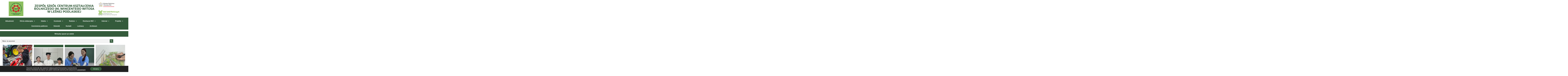

--- FILE ---
content_type: text/html; charset=UTF-8
request_url: https://lesna.zsckr.edu.pl/rok-ukonczenia-1976/
body_size: 26559
content:
<!DOCTYPE html>
<html dir="ltr" lang="pl-PL" prefix="og: https://ogp.me/ns#">
<head><style>img.lazy{min-height:1px}</style><link href="https://lesna.zsckr.edu.pl/wp-content/plugins/w3-total-cache/pub/js/lazyload.min.js" as="script">
	<meta charset="UTF-8" />
	<meta name="viewport" content="width=device-width, initial-scale=1" />
	<link rel="profile" href="https://gmpg.org/xfn/11" />
	<link rel="pingback" href="https://lesna.zsckr.edu.pl/xmlrpc.php" />
	<title>Rok ukończenia 1976 - Zespół Szkół Centrum Kształcenia Rolniczego w Leśnej Podlaskiej</title>

		<!-- All in One SEO 4.9.3 - aioseo.com -->
	<meta name="description" content="Rok ukończenia 1976 Zasadnicza Szkoła RolniczaLata uczęszczania 1974-1976Wychowawca: mgr inż. Janusz Iwaniuk Absolwenci:Antoniuk RyszardBabiak DanutaBilkiewicz JanuszBorowik KrzysztofBorowska KrystynaCiesielczuk AndrzejCisek MariaDarmochwał TeresaDemianiuk HenrykaDenisiuk EwaGeresz DanutaGregor BogdanHawryluk KrzysztofJanowicz RyszardKierebiński CezaryKozakiewicz BogumiłaKrasuska ReginaKwaśniewska SabinaLaszuk KrzysztofLaszuk MariaLeonko BożenaLewczuk EwaLewczuk JadwigaLustyk ZbigniewMaksymiuk AnnaMichaluk MariaNajdychor AlinaOlędzki RobertPaśnik WiesławPietruczuk MirosławSadownik MariaSmogorzewska HalinaSzklarska WiesławaWawrzyniuk AlicjaWawryniuk AnnaWaśkiewicz AndrzejZdonek ReginaTechnikum Ochrony RoślinLata uczęszczania 1971-1976Wychowawca: mgr Regina" />
	<meta name="robots" content="max-image-preview:large" />
	<link rel="canonical" href="https://lesna.zsckr.edu.pl/rok-ukonczenia-1976/" />
	<meta name="generator" content="All in One SEO (AIOSEO) 4.9.3" />
		<meta property="og:locale" content="pl_PL" />
		<meta property="og:site_name" content="Zespół Szkół Centrum Kształcenia Rolniczego w Leśnej Podlaskiej -" />
		<meta property="og:type" content="article" />
		<meta property="og:title" content="Rok ukończenia 1976 - Zespół Szkół Centrum Kształcenia Rolniczego w Leśnej Podlaskiej" />
		<meta property="og:description" content="Rok ukończenia 1976 Zasadnicza Szkoła RolniczaLata uczęszczania 1974-1976Wychowawca: mgr inż. Janusz Iwaniuk Absolwenci:Antoniuk RyszardBabiak DanutaBilkiewicz JanuszBorowik KrzysztofBorowska KrystynaCiesielczuk AndrzejCisek MariaDarmochwał TeresaDemianiuk HenrykaDenisiuk EwaGeresz DanutaGregor BogdanHawryluk KrzysztofJanowicz RyszardKierebiński CezaryKozakiewicz BogumiłaKrasuska ReginaKwaśniewska SabinaLaszuk KrzysztofLaszuk MariaLeonko BożenaLewczuk EwaLewczuk JadwigaLustyk ZbigniewMaksymiuk AnnaMichaluk MariaNajdychor AlinaOlędzki RobertPaśnik WiesławPietruczuk MirosławSadownik MariaSmogorzewska HalinaSzklarska WiesławaWawrzyniuk AlicjaWawryniuk AnnaWaśkiewicz AndrzejZdonek ReginaTechnikum Ochrony RoślinLata uczęszczania 1971-1976Wychowawca: mgr Regina" />
		<meta property="og:url" content="https://lesna.zsckr.edu.pl/rok-ukonczenia-1976/" />
		<meta property="og:image" content="https://lesna.zsckr.edu.pl/wp-content/uploads/2023/05/logo-zsckr-g.png" />
		<meta property="og:image:secure_url" content="https://lesna.zsckr.edu.pl/wp-content/uploads/2023/05/logo-zsckr-g.png" />
		<meta property="article:published_time" content="2023-08-08T06:09:10+00:00" />
		<meta property="article:modified_time" content="2023-08-18T11:09:14+00:00" />
		<meta name="twitter:card" content="summary_large_image" />
		<meta name="twitter:title" content="Rok ukończenia 1976 - Zespół Szkół Centrum Kształcenia Rolniczego w Leśnej Podlaskiej" />
		<meta name="twitter:description" content="Rok ukończenia 1976 Zasadnicza Szkoła RolniczaLata uczęszczania 1974-1976Wychowawca: mgr inż. Janusz Iwaniuk Absolwenci:Antoniuk RyszardBabiak DanutaBilkiewicz JanuszBorowik KrzysztofBorowska KrystynaCiesielczuk AndrzejCisek MariaDarmochwał TeresaDemianiuk HenrykaDenisiuk EwaGeresz DanutaGregor BogdanHawryluk KrzysztofJanowicz RyszardKierebiński CezaryKozakiewicz BogumiłaKrasuska ReginaKwaśniewska SabinaLaszuk KrzysztofLaszuk MariaLeonko BożenaLewczuk EwaLewczuk JadwigaLustyk ZbigniewMaksymiuk AnnaMichaluk MariaNajdychor AlinaOlędzki RobertPaśnik WiesławPietruczuk MirosławSadownik MariaSmogorzewska HalinaSzklarska WiesławaWawrzyniuk AlicjaWawryniuk AnnaWaśkiewicz AndrzejZdonek ReginaTechnikum Ochrony RoślinLata uczęszczania 1971-1976Wychowawca: mgr Regina" />
		<meta name="twitter:image" content="https://lesna.zsckr.edu.pl/wp-content/uploads/2023/05/logo-zsckr-g.png" />
		<script type="application/ld+json" class="aioseo-schema">
			{"@context":"https:\/\/schema.org","@graph":[{"@type":"BreadcrumbList","@id":"https:\/\/lesna.zsckr.edu.pl\/rok-ukonczenia-1976\/#breadcrumblist","itemListElement":[{"@type":"ListItem","@id":"https:\/\/lesna.zsckr.edu.pl#listItem","position":1,"name":"Home","item":"https:\/\/lesna.zsckr.edu.pl","nextItem":{"@type":"ListItem","@id":"https:\/\/lesna.zsckr.edu.pl\/rok-ukonczenia-1976\/#listItem","name":"Rok uko\u0144czenia 1976"}},{"@type":"ListItem","@id":"https:\/\/lesna.zsckr.edu.pl\/rok-ukonczenia-1976\/#listItem","position":2,"name":"Rok uko\u0144czenia 1976","previousItem":{"@type":"ListItem","@id":"https:\/\/lesna.zsckr.edu.pl#listItem","name":"Home"}}]},{"@type":"Organization","@id":"https:\/\/lesna.zsckr.edu.pl\/#organization","name":"Zesp\u00f3\u0142 Szk\u00f3\u0142 Centrum Kszta\u0142cenia Rolniczego w Le\u015bnej Podlaskiej","url":"https:\/\/lesna.zsckr.edu.pl\/","logo":{"@type":"ImageObject","url":"https:\/\/lesna.zsckr.edu.pl\/wp-content\/uploads\/2023\/05\/logo-zsckr-g.png","@id":"https:\/\/lesna.zsckr.edu.pl\/rok-ukonczenia-1976\/#organizationLogo","width":146,"height":146,"caption":"Logo ZSCKR w Le\u015bnej Podlaskiej"},"image":{"@id":"https:\/\/lesna.zsckr.edu.pl\/rok-ukonczenia-1976\/#organizationLogo"}},{"@type":"WebPage","@id":"https:\/\/lesna.zsckr.edu.pl\/rok-ukonczenia-1976\/#webpage","url":"https:\/\/lesna.zsckr.edu.pl\/rok-ukonczenia-1976\/","name":"Rok uko\u0144czenia 1976 - Zesp\u00f3\u0142 Szk\u00f3\u0142 Centrum Kszta\u0142cenia Rolniczego w Le\u015bnej Podlaskiej","description":"Rok uko\u0144czenia 1976 Zasadnicza Szko\u0142a RolniczaLata ucz\u0119szczania 1974-1976Wychowawca: mgr in\u017c. Janusz Iwaniuk Absolwenci:Antoniuk RyszardBabiak DanutaBilkiewicz JanuszBorowik KrzysztofBorowska KrystynaCiesielczuk AndrzejCisek MariaDarmochwa\u0142 TeresaDemianiuk HenrykaDenisiuk EwaGeresz DanutaGregor BogdanHawryluk KrzysztofJanowicz RyszardKierebi\u0144ski CezaryKozakiewicz Bogumi\u0142aKrasuska ReginaKwa\u015bniewska SabinaLaszuk KrzysztofLaszuk MariaLeonko Bo\u017cenaLewczuk EwaLewczuk JadwigaLustyk ZbigniewMaksymiuk AnnaMichaluk MariaNajdychor AlinaOl\u0119dzki RobertPa\u015bnik Wies\u0142awPietruczuk Miros\u0142awSadownik MariaSmogorzewska HalinaSzklarska Wies\u0142awaWawrzyniuk AlicjaWawryniuk AnnaWa\u015bkiewicz AndrzejZdonek ReginaTechnikum Ochrony Ro\u015blinLata ucz\u0119szczania 1971-1976Wychowawca: mgr Regina","inLanguage":"pl-PL","isPartOf":{"@id":"https:\/\/lesna.zsckr.edu.pl\/#website"},"breadcrumb":{"@id":"https:\/\/lesna.zsckr.edu.pl\/rok-ukonczenia-1976\/#breadcrumblist"},"datePublished":"2023-08-08T08:09:10+02:00","dateModified":"2023-08-18T13:09:14+02:00"},{"@type":"WebSite","@id":"https:\/\/lesna.zsckr.edu.pl\/#website","url":"https:\/\/lesna.zsckr.edu.pl\/","name":"Zesp\u00f3\u0142 Szk\u00f3\u0142 Centrum Kszta\u0142cenia Rolniczego w Le\u015bnej Podlaskiej","inLanguage":"pl-PL","publisher":{"@id":"https:\/\/lesna.zsckr.edu.pl\/#organization"}}]}
		</script>
		<!-- All in One SEO -->

<link rel="alternate" type="application/rss+xml" title="Zespół Szkół Centrum Kształcenia Rolniczego w Leśnej Podlaskiej &raquo; Kanał z wpisami" href="https://lesna.zsckr.edu.pl/feed/" />
<link rel="alternate" type="application/rss+xml" title="Zespół Szkół Centrum Kształcenia Rolniczego w Leśnej Podlaskiej &raquo; Kanał z komentarzami" href="https://lesna.zsckr.edu.pl/comments/feed/" />
<link rel="alternate" title="oEmbed (JSON)" type="application/json+oembed" href="https://lesna.zsckr.edu.pl/wp-json/oembed/1.0/embed?url=https%3A%2F%2Flesna.zsckr.edu.pl%2Frok-ukonczenia-1976%2F" />
<link rel="alternate" title="oEmbed (XML)" type="text/xml+oembed" href="https://lesna.zsckr.edu.pl/wp-json/oembed/1.0/embed?url=https%3A%2F%2Flesna.zsckr.edu.pl%2Frok-ukonczenia-1976%2F&#038;format=xml" />
<style id='wp-img-auto-sizes-contain-inline-css'>
img:is([sizes=auto i],[sizes^="auto," i]){contain-intrinsic-size:3000px 1500px}
/*# sourceURL=wp-img-auto-sizes-contain-inline-css */
</style>
<link rel='stylesheet' id='hfe-widgets-style-css' href='https://lesna.zsckr.edu.pl/wp-content/plugins/header-footer-elementor/inc/widgets-css/frontend.css?ver=2.8.2' media='all' />
<style id='wp-emoji-styles-inline-css'>

	img.wp-smiley, img.emoji {
		display: inline !important;
		border: none !important;
		box-shadow: none !important;
		height: 1em !important;
		width: 1em !important;
		margin: 0 0.07em !important;
		vertical-align: -0.1em !important;
		background: none !important;
		padding: 0 !important;
	}
/*# sourceURL=wp-emoji-styles-inline-css */
</style>
<link rel='stylesheet' id='aioseo/css/src/vue/standalone/blocks/table-of-contents/global.scss-css' href='https://lesna.zsckr.edu.pl/wp-content/plugins/all-in-one-seo-pack/dist/Lite/assets/css/table-of-contents/global.e90f6d47.css?ver=4.9.3' media='all' />
<style id='global-styles-inline-css'>
:root{--wp--preset--aspect-ratio--square: 1;--wp--preset--aspect-ratio--4-3: 4/3;--wp--preset--aspect-ratio--3-4: 3/4;--wp--preset--aspect-ratio--3-2: 3/2;--wp--preset--aspect-ratio--2-3: 2/3;--wp--preset--aspect-ratio--16-9: 16/9;--wp--preset--aspect-ratio--9-16: 9/16;--wp--preset--color--black: #000000;--wp--preset--color--cyan-bluish-gray: #abb8c3;--wp--preset--color--white: #ffffff;--wp--preset--color--pale-pink: #f78da7;--wp--preset--color--vivid-red: #cf2e2e;--wp--preset--color--luminous-vivid-orange: #ff6900;--wp--preset--color--luminous-vivid-amber: #fcb900;--wp--preset--color--light-green-cyan: #7bdcb5;--wp--preset--color--vivid-green-cyan: #00d084;--wp--preset--color--pale-cyan-blue: #8ed1fc;--wp--preset--color--vivid-cyan-blue: #0693e3;--wp--preset--color--vivid-purple: #9b51e0;--wp--preset--gradient--vivid-cyan-blue-to-vivid-purple: linear-gradient(135deg,rgb(6,147,227) 0%,rgb(155,81,224) 100%);--wp--preset--gradient--light-green-cyan-to-vivid-green-cyan: linear-gradient(135deg,rgb(122,220,180) 0%,rgb(0,208,130) 100%);--wp--preset--gradient--luminous-vivid-amber-to-luminous-vivid-orange: linear-gradient(135deg,rgb(252,185,0) 0%,rgb(255,105,0) 100%);--wp--preset--gradient--luminous-vivid-orange-to-vivid-red: linear-gradient(135deg,rgb(255,105,0) 0%,rgb(207,46,46) 100%);--wp--preset--gradient--very-light-gray-to-cyan-bluish-gray: linear-gradient(135deg,rgb(238,238,238) 0%,rgb(169,184,195) 100%);--wp--preset--gradient--cool-to-warm-spectrum: linear-gradient(135deg,rgb(74,234,220) 0%,rgb(151,120,209) 20%,rgb(207,42,186) 40%,rgb(238,44,130) 60%,rgb(251,105,98) 80%,rgb(254,248,76) 100%);--wp--preset--gradient--blush-light-purple: linear-gradient(135deg,rgb(255,206,236) 0%,rgb(152,150,240) 100%);--wp--preset--gradient--blush-bordeaux: linear-gradient(135deg,rgb(254,205,165) 0%,rgb(254,45,45) 50%,rgb(107,0,62) 100%);--wp--preset--gradient--luminous-dusk: linear-gradient(135deg,rgb(255,203,112) 0%,rgb(199,81,192) 50%,rgb(65,88,208) 100%);--wp--preset--gradient--pale-ocean: linear-gradient(135deg,rgb(255,245,203) 0%,rgb(182,227,212) 50%,rgb(51,167,181) 100%);--wp--preset--gradient--electric-grass: linear-gradient(135deg,rgb(202,248,128) 0%,rgb(113,206,126) 100%);--wp--preset--gradient--midnight: linear-gradient(135deg,rgb(2,3,129) 0%,rgb(40,116,252) 100%);--wp--preset--font-size--small: 13px;--wp--preset--font-size--medium: 20px;--wp--preset--font-size--large: 36px;--wp--preset--font-size--x-large: 42px;--wp--preset--spacing--20: 0.44rem;--wp--preset--spacing--30: 0.67rem;--wp--preset--spacing--40: 1rem;--wp--preset--spacing--50: 1.5rem;--wp--preset--spacing--60: 2.25rem;--wp--preset--spacing--70: 3.38rem;--wp--preset--spacing--80: 5.06rem;--wp--preset--shadow--natural: 6px 6px 9px rgba(0, 0, 0, 0.2);--wp--preset--shadow--deep: 12px 12px 50px rgba(0, 0, 0, 0.4);--wp--preset--shadow--sharp: 6px 6px 0px rgba(0, 0, 0, 0.2);--wp--preset--shadow--outlined: 6px 6px 0px -3px rgb(255, 255, 255), 6px 6px rgb(0, 0, 0);--wp--preset--shadow--crisp: 6px 6px 0px rgb(0, 0, 0);}:root { --wp--style--global--content-size: 800px;--wp--style--global--wide-size: 1200px; }:where(body) { margin: 0; }.wp-site-blocks > .alignleft { float: left; margin-right: 2em; }.wp-site-blocks > .alignright { float: right; margin-left: 2em; }.wp-site-blocks > .aligncenter { justify-content: center; margin-left: auto; margin-right: auto; }:where(.wp-site-blocks) > * { margin-block-start: 24px; margin-block-end: 0; }:where(.wp-site-blocks) > :first-child { margin-block-start: 0; }:where(.wp-site-blocks) > :last-child { margin-block-end: 0; }:root { --wp--style--block-gap: 24px; }:root :where(.is-layout-flow) > :first-child{margin-block-start: 0;}:root :where(.is-layout-flow) > :last-child{margin-block-end: 0;}:root :where(.is-layout-flow) > *{margin-block-start: 24px;margin-block-end: 0;}:root :where(.is-layout-constrained) > :first-child{margin-block-start: 0;}:root :where(.is-layout-constrained) > :last-child{margin-block-end: 0;}:root :where(.is-layout-constrained) > *{margin-block-start: 24px;margin-block-end: 0;}:root :where(.is-layout-flex){gap: 24px;}:root :where(.is-layout-grid){gap: 24px;}.is-layout-flow > .alignleft{float: left;margin-inline-start: 0;margin-inline-end: 2em;}.is-layout-flow > .alignright{float: right;margin-inline-start: 2em;margin-inline-end: 0;}.is-layout-flow > .aligncenter{margin-left: auto !important;margin-right: auto !important;}.is-layout-constrained > .alignleft{float: left;margin-inline-start: 0;margin-inline-end: 2em;}.is-layout-constrained > .alignright{float: right;margin-inline-start: 2em;margin-inline-end: 0;}.is-layout-constrained > .aligncenter{margin-left: auto !important;margin-right: auto !important;}.is-layout-constrained > :where(:not(.alignleft):not(.alignright):not(.alignfull)){max-width: var(--wp--style--global--content-size);margin-left: auto !important;margin-right: auto !important;}.is-layout-constrained > .alignwide{max-width: var(--wp--style--global--wide-size);}body .is-layout-flex{display: flex;}.is-layout-flex{flex-wrap: wrap;align-items: center;}.is-layout-flex > :is(*, div){margin: 0;}body .is-layout-grid{display: grid;}.is-layout-grid > :is(*, div){margin: 0;}body{padding-top: 0px;padding-right: 0px;padding-bottom: 0px;padding-left: 0px;}a:where(:not(.wp-element-button)){text-decoration: underline;}:root :where(.wp-element-button, .wp-block-button__link){background-color: #32373c;border-width: 0;color: #fff;font-family: inherit;font-size: inherit;font-style: inherit;font-weight: inherit;letter-spacing: inherit;line-height: inherit;padding-top: calc(0.667em + 2px);padding-right: calc(1.333em + 2px);padding-bottom: calc(0.667em + 2px);padding-left: calc(1.333em + 2px);text-decoration: none;text-transform: inherit;}.has-black-color{color: var(--wp--preset--color--black) !important;}.has-cyan-bluish-gray-color{color: var(--wp--preset--color--cyan-bluish-gray) !important;}.has-white-color{color: var(--wp--preset--color--white) !important;}.has-pale-pink-color{color: var(--wp--preset--color--pale-pink) !important;}.has-vivid-red-color{color: var(--wp--preset--color--vivid-red) !important;}.has-luminous-vivid-orange-color{color: var(--wp--preset--color--luminous-vivid-orange) !important;}.has-luminous-vivid-amber-color{color: var(--wp--preset--color--luminous-vivid-amber) !important;}.has-light-green-cyan-color{color: var(--wp--preset--color--light-green-cyan) !important;}.has-vivid-green-cyan-color{color: var(--wp--preset--color--vivid-green-cyan) !important;}.has-pale-cyan-blue-color{color: var(--wp--preset--color--pale-cyan-blue) !important;}.has-vivid-cyan-blue-color{color: var(--wp--preset--color--vivid-cyan-blue) !important;}.has-vivid-purple-color{color: var(--wp--preset--color--vivid-purple) !important;}.has-black-background-color{background-color: var(--wp--preset--color--black) !important;}.has-cyan-bluish-gray-background-color{background-color: var(--wp--preset--color--cyan-bluish-gray) !important;}.has-white-background-color{background-color: var(--wp--preset--color--white) !important;}.has-pale-pink-background-color{background-color: var(--wp--preset--color--pale-pink) !important;}.has-vivid-red-background-color{background-color: var(--wp--preset--color--vivid-red) !important;}.has-luminous-vivid-orange-background-color{background-color: var(--wp--preset--color--luminous-vivid-orange) !important;}.has-luminous-vivid-amber-background-color{background-color: var(--wp--preset--color--luminous-vivid-amber) !important;}.has-light-green-cyan-background-color{background-color: var(--wp--preset--color--light-green-cyan) !important;}.has-vivid-green-cyan-background-color{background-color: var(--wp--preset--color--vivid-green-cyan) !important;}.has-pale-cyan-blue-background-color{background-color: var(--wp--preset--color--pale-cyan-blue) !important;}.has-vivid-cyan-blue-background-color{background-color: var(--wp--preset--color--vivid-cyan-blue) !important;}.has-vivid-purple-background-color{background-color: var(--wp--preset--color--vivid-purple) !important;}.has-black-border-color{border-color: var(--wp--preset--color--black) !important;}.has-cyan-bluish-gray-border-color{border-color: var(--wp--preset--color--cyan-bluish-gray) !important;}.has-white-border-color{border-color: var(--wp--preset--color--white) !important;}.has-pale-pink-border-color{border-color: var(--wp--preset--color--pale-pink) !important;}.has-vivid-red-border-color{border-color: var(--wp--preset--color--vivid-red) !important;}.has-luminous-vivid-orange-border-color{border-color: var(--wp--preset--color--luminous-vivid-orange) !important;}.has-luminous-vivid-amber-border-color{border-color: var(--wp--preset--color--luminous-vivid-amber) !important;}.has-light-green-cyan-border-color{border-color: var(--wp--preset--color--light-green-cyan) !important;}.has-vivid-green-cyan-border-color{border-color: var(--wp--preset--color--vivid-green-cyan) !important;}.has-pale-cyan-blue-border-color{border-color: var(--wp--preset--color--pale-cyan-blue) !important;}.has-vivid-cyan-blue-border-color{border-color: var(--wp--preset--color--vivid-cyan-blue) !important;}.has-vivid-purple-border-color{border-color: var(--wp--preset--color--vivid-purple) !important;}.has-vivid-cyan-blue-to-vivid-purple-gradient-background{background: var(--wp--preset--gradient--vivid-cyan-blue-to-vivid-purple) !important;}.has-light-green-cyan-to-vivid-green-cyan-gradient-background{background: var(--wp--preset--gradient--light-green-cyan-to-vivid-green-cyan) !important;}.has-luminous-vivid-amber-to-luminous-vivid-orange-gradient-background{background: var(--wp--preset--gradient--luminous-vivid-amber-to-luminous-vivid-orange) !important;}.has-luminous-vivid-orange-to-vivid-red-gradient-background{background: var(--wp--preset--gradient--luminous-vivid-orange-to-vivid-red) !important;}.has-very-light-gray-to-cyan-bluish-gray-gradient-background{background: var(--wp--preset--gradient--very-light-gray-to-cyan-bluish-gray) !important;}.has-cool-to-warm-spectrum-gradient-background{background: var(--wp--preset--gradient--cool-to-warm-spectrum) !important;}.has-blush-light-purple-gradient-background{background: var(--wp--preset--gradient--blush-light-purple) !important;}.has-blush-bordeaux-gradient-background{background: var(--wp--preset--gradient--blush-bordeaux) !important;}.has-luminous-dusk-gradient-background{background: var(--wp--preset--gradient--luminous-dusk) !important;}.has-pale-ocean-gradient-background{background: var(--wp--preset--gradient--pale-ocean) !important;}.has-electric-grass-gradient-background{background: var(--wp--preset--gradient--electric-grass) !important;}.has-midnight-gradient-background{background: var(--wp--preset--gradient--midnight) !important;}.has-small-font-size{font-size: var(--wp--preset--font-size--small) !important;}.has-medium-font-size{font-size: var(--wp--preset--font-size--medium) !important;}.has-large-font-size{font-size: var(--wp--preset--font-size--large) !important;}.has-x-large-font-size{font-size: var(--wp--preset--font-size--x-large) !important;}
:root :where(.wp-block-pullquote){font-size: 1.5em;line-height: 1.6;}
/*# sourceURL=global-styles-inline-css */
</style>
<link rel='stylesheet' id='pb_animate-css' href='https://lesna.zsckr.edu.pl/wp-content/plugins/ays-popup-box/public/css/animate.css?ver=6.1.1' media='all' />
<link rel='stylesheet' id='rt-fontawsome-css' href='https://lesna.zsckr.edu.pl/wp-content/plugins/the-post-grid/assets/vendor/font-awesome/css/font-awesome.min.css?ver=1769403439' media='all' />
<link rel='stylesheet' id='rt-tpg-css' href='https://lesna.zsckr.edu.pl/wp-content/plugins/the-post-grid/assets/css/thepostgrid.min.css?ver=1769403439' media='all' />
<link rel='stylesheet' id='ivory-search-styles-css' href='https://lesna.zsckr.edu.pl/wp-content/plugins/add-search-to-menu/public/css/ivory-search.min.css?ver=5.5.14' media='all' />
<link rel='stylesheet' id='hfe-style-css' href='https://lesna.zsckr.edu.pl/wp-content/plugins/header-footer-elementor/assets/css/header-footer-elementor.css?ver=2.8.2' media='all' />
<link rel='stylesheet' id='elementor-icons-css' href='https://lesna.zsckr.edu.pl/wp-content/plugins/elementor/assets/lib/eicons/css/elementor-icons.min.css?ver=5.46.0' media='all' />
<style id='elementor-icons-inline-css'>

		.elementor-add-new-section .elementor-add-templately-promo-button{
            background-color: #5d4fff !important;
            background-image: url(https://lesna.zsckr.edu.pl/wp-content/plugins/essential-addons-for-elementor-lite/assets/admin/images/templately/logo-icon.svg);
            background-repeat: no-repeat;
            background-position: center center;
            position: relative;
        }
        
		.elementor-add-new-section .elementor-add-templately-promo-button > i{
            height: 12px;
        }
        
        body .elementor-add-new-section .elementor-add-section-area-button {
            margin-left: 0;
        }

		.elementor-add-new-section .elementor-add-templately-promo-button{
            background-color: #5d4fff !important;
            background-image: url(https://lesna.zsckr.edu.pl/wp-content/plugins/essential-addons-for-elementor-lite/assets/admin/images/templately/logo-icon.svg);
            background-repeat: no-repeat;
            background-position: center center;
            position: relative;
        }
        
		.elementor-add-new-section .elementor-add-templately-promo-button > i{
            height: 12px;
        }
        
        body .elementor-add-new-section .elementor-add-section-area-button {
            margin-left: 0;
        }

		.elementor-add-new-section .elementor-add-templately-promo-button{
            background-color: #5d4fff !important;
            background-image: url(https://lesna.zsckr.edu.pl/wp-content/plugins/essential-addons-for-elementor-lite/assets/admin/images/templately/logo-icon.svg);
            background-repeat: no-repeat;
            background-position: center center;
            position: relative;
        }
        
		.elementor-add-new-section .elementor-add-templately-promo-button > i{
            height: 12px;
        }
        
        body .elementor-add-new-section .elementor-add-section-area-button {
            margin-left: 0;
        }
/*# sourceURL=elementor-icons-inline-css */
</style>
<link rel='stylesheet' id='elementor-frontend-css' href='https://lesna.zsckr.edu.pl/wp-content/plugins/elementor/assets/css/frontend.min.css?ver=3.34.2' media='all' />
<style id='elementor-frontend-inline-css'>
@-webkit-keyframes ha_fadeIn{0%{opacity:0}to{opacity:1}}@keyframes ha_fadeIn{0%{opacity:0}to{opacity:1}}@-webkit-keyframes ha_zoomIn{0%{opacity:0;-webkit-transform:scale3d(.3,.3,.3);transform:scale3d(.3,.3,.3)}50%{opacity:1}}@keyframes ha_zoomIn{0%{opacity:0;-webkit-transform:scale3d(.3,.3,.3);transform:scale3d(.3,.3,.3)}50%{opacity:1}}@-webkit-keyframes ha_rollIn{0%{opacity:0;-webkit-transform:translate3d(-100%,0,0) rotate3d(0,0,1,-120deg);transform:translate3d(-100%,0,0) rotate3d(0,0,1,-120deg)}to{opacity:1}}@keyframes ha_rollIn{0%{opacity:0;-webkit-transform:translate3d(-100%,0,0) rotate3d(0,0,1,-120deg);transform:translate3d(-100%,0,0) rotate3d(0,0,1,-120deg)}to{opacity:1}}@-webkit-keyframes ha_bounce{0%,20%,53%,to{-webkit-animation-timing-function:cubic-bezier(.215,.61,.355,1);animation-timing-function:cubic-bezier(.215,.61,.355,1)}40%,43%{-webkit-transform:translate3d(0,-30px,0) scaleY(1.1);transform:translate3d(0,-30px,0) scaleY(1.1);-webkit-animation-timing-function:cubic-bezier(.755,.05,.855,.06);animation-timing-function:cubic-bezier(.755,.05,.855,.06)}70%{-webkit-transform:translate3d(0,-15px,0) scaleY(1.05);transform:translate3d(0,-15px,0) scaleY(1.05);-webkit-animation-timing-function:cubic-bezier(.755,.05,.855,.06);animation-timing-function:cubic-bezier(.755,.05,.855,.06)}80%{-webkit-transition-timing-function:cubic-bezier(.215,.61,.355,1);transition-timing-function:cubic-bezier(.215,.61,.355,1);-webkit-transform:translate3d(0,0,0) scaleY(.95);transform:translate3d(0,0,0) scaleY(.95)}90%{-webkit-transform:translate3d(0,-4px,0) scaleY(1.02);transform:translate3d(0,-4px,0) scaleY(1.02)}}@keyframes ha_bounce{0%,20%,53%,to{-webkit-animation-timing-function:cubic-bezier(.215,.61,.355,1);animation-timing-function:cubic-bezier(.215,.61,.355,1)}40%,43%{-webkit-transform:translate3d(0,-30px,0) scaleY(1.1);transform:translate3d(0,-30px,0) scaleY(1.1);-webkit-animation-timing-function:cubic-bezier(.755,.05,.855,.06);animation-timing-function:cubic-bezier(.755,.05,.855,.06)}70%{-webkit-transform:translate3d(0,-15px,0) scaleY(1.05);transform:translate3d(0,-15px,0) scaleY(1.05);-webkit-animation-timing-function:cubic-bezier(.755,.05,.855,.06);animation-timing-function:cubic-bezier(.755,.05,.855,.06)}80%{-webkit-transition-timing-function:cubic-bezier(.215,.61,.355,1);transition-timing-function:cubic-bezier(.215,.61,.355,1);-webkit-transform:translate3d(0,0,0) scaleY(.95);transform:translate3d(0,0,0) scaleY(.95)}90%{-webkit-transform:translate3d(0,-4px,0) scaleY(1.02);transform:translate3d(0,-4px,0) scaleY(1.02)}}@-webkit-keyframes ha_bounceIn{0%,20%,40%,60%,80%,to{-webkit-animation-timing-function:cubic-bezier(.215,.61,.355,1);animation-timing-function:cubic-bezier(.215,.61,.355,1)}0%{opacity:0;-webkit-transform:scale3d(.3,.3,.3);transform:scale3d(.3,.3,.3)}20%{-webkit-transform:scale3d(1.1,1.1,1.1);transform:scale3d(1.1,1.1,1.1)}40%{-webkit-transform:scale3d(.9,.9,.9);transform:scale3d(.9,.9,.9)}60%{opacity:1;-webkit-transform:scale3d(1.03,1.03,1.03);transform:scale3d(1.03,1.03,1.03)}80%{-webkit-transform:scale3d(.97,.97,.97);transform:scale3d(.97,.97,.97)}to{opacity:1}}@keyframes ha_bounceIn{0%,20%,40%,60%,80%,to{-webkit-animation-timing-function:cubic-bezier(.215,.61,.355,1);animation-timing-function:cubic-bezier(.215,.61,.355,1)}0%{opacity:0;-webkit-transform:scale3d(.3,.3,.3);transform:scale3d(.3,.3,.3)}20%{-webkit-transform:scale3d(1.1,1.1,1.1);transform:scale3d(1.1,1.1,1.1)}40%{-webkit-transform:scale3d(.9,.9,.9);transform:scale3d(.9,.9,.9)}60%{opacity:1;-webkit-transform:scale3d(1.03,1.03,1.03);transform:scale3d(1.03,1.03,1.03)}80%{-webkit-transform:scale3d(.97,.97,.97);transform:scale3d(.97,.97,.97)}to{opacity:1}}@-webkit-keyframes ha_flipInX{0%{opacity:0;-webkit-transform:perspective(400px) rotate3d(1,0,0,90deg);transform:perspective(400px) rotate3d(1,0,0,90deg);-webkit-animation-timing-function:ease-in;animation-timing-function:ease-in}40%{-webkit-transform:perspective(400px) rotate3d(1,0,0,-20deg);transform:perspective(400px) rotate3d(1,0,0,-20deg);-webkit-animation-timing-function:ease-in;animation-timing-function:ease-in}60%{opacity:1;-webkit-transform:perspective(400px) rotate3d(1,0,0,10deg);transform:perspective(400px) rotate3d(1,0,0,10deg)}80%{-webkit-transform:perspective(400px) rotate3d(1,0,0,-5deg);transform:perspective(400px) rotate3d(1,0,0,-5deg)}}@keyframes ha_flipInX{0%{opacity:0;-webkit-transform:perspective(400px) rotate3d(1,0,0,90deg);transform:perspective(400px) rotate3d(1,0,0,90deg);-webkit-animation-timing-function:ease-in;animation-timing-function:ease-in}40%{-webkit-transform:perspective(400px) rotate3d(1,0,0,-20deg);transform:perspective(400px) rotate3d(1,0,0,-20deg);-webkit-animation-timing-function:ease-in;animation-timing-function:ease-in}60%{opacity:1;-webkit-transform:perspective(400px) rotate3d(1,0,0,10deg);transform:perspective(400px) rotate3d(1,0,0,10deg)}80%{-webkit-transform:perspective(400px) rotate3d(1,0,0,-5deg);transform:perspective(400px) rotate3d(1,0,0,-5deg)}}@-webkit-keyframes ha_flipInY{0%{opacity:0;-webkit-transform:perspective(400px) rotate3d(0,1,0,90deg);transform:perspective(400px) rotate3d(0,1,0,90deg);-webkit-animation-timing-function:ease-in;animation-timing-function:ease-in}40%{-webkit-transform:perspective(400px) rotate3d(0,1,0,-20deg);transform:perspective(400px) rotate3d(0,1,0,-20deg);-webkit-animation-timing-function:ease-in;animation-timing-function:ease-in}60%{opacity:1;-webkit-transform:perspective(400px) rotate3d(0,1,0,10deg);transform:perspective(400px) rotate3d(0,1,0,10deg)}80%{-webkit-transform:perspective(400px) rotate3d(0,1,0,-5deg);transform:perspective(400px) rotate3d(0,1,0,-5deg)}}@keyframes ha_flipInY{0%{opacity:0;-webkit-transform:perspective(400px) rotate3d(0,1,0,90deg);transform:perspective(400px) rotate3d(0,1,0,90deg);-webkit-animation-timing-function:ease-in;animation-timing-function:ease-in}40%{-webkit-transform:perspective(400px) rotate3d(0,1,0,-20deg);transform:perspective(400px) rotate3d(0,1,0,-20deg);-webkit-animation-timing-function:ease-in;animation-timing-function:ease-in}60%{opacity:1;-webkit-transform:perspective(400px) rotate3d(0,1,0,10deg);transform:perspective(400px) rotate3d(0,1,0,10deg)}80%{-webkit-transform:perspective(400px) rotate3d(0,1,0,-5deg);transform:perspective(400px) rotate3d(0,1,0,-5deg)}}@-webkit-keyframes ha_swing{20%{-webkit-transform:rotate3d(0,0,1,15deg);transform:rotate3d(0,0,1,15deg)}40%{-webkit-transform:rotate3d(0,0,1,-10deg);transform:rotate3d(0,0,1,-10deg)}60%{-webkit-transform:rotate3d(0,0,1,5deg);transform:rotate3d(0,0,1,5deg)}80%{-webkit-transform:rotate3d(0,0,1,-5deg);transform:rotate3d(0,0,1,-5deg)}}@keyframes ha_swing{20%{-webkit-transform:rotate3d(0,0,1,15deg);transform:rotate3d(0,0,1,15deg)}40%{-webkit-transform:rotate3d(0,0,1,-10deg);transform:rotate3d(0,0,1,-10deg)}60%{-webkit-transform:rotate3d(0,0,1,5deg);transform:rotate3d(0,0,1,5deg)}80%{-webkit-transform:rotate3d(0,0,1,-5deg);transform:rotate3d(0,0,1,-5deg)}}@-webkit-keyframes ha_slideInDown{0%{visibility:visible;-webkit-transform:translate3d(0,-100%,0);transform:translate3d(0,-100%,0)}}@keyframes ha_slideInDown{0%{visibility:visible;-webkit-transform:translate3d(0,-100%,0);transform:translate3d(0,-100%,0)}}@-webkit-keyframes ha_slideInUp{0%{visibility:visible;-webkit-transform:translate3d(0,100%,0);transform:translate3d(0,100%,0)}}@keyframes ha_slideInUp{0%{visibility:visible;-webkit-transform:translate3d(0,100%,0);transform:translate3d(0,100%,0)}}@-webkit-keyframes ha_slideInLeft{0%{visibility:visible;-webkit-transform:translate3d(-100%,0,0);transform:translate3d(-100%,0,0)}}@keyframes ha_slideInLeft{0%{visibility:visible;-webkit-transform:translate3d(-100%,0,0);transform:translate3d(-100%,0,0)}}@-webkit-keyframes ha_slideInRight{0%{visibility:visible;-webkit-transform:translate3d(100%,0,0);transform:translate3d(100%,0,0)}}@keyframes ha_slideInRight{0%{visibility:visible;-webkit-transform:translate3d(100%,0,0);transform:translate3d(100%,0,0)}}.ha_fadeIn{-webkit-animation-name:ha_fadeIn;animation-name:ha_fadeIn}.ha_zoomIn{-webkit-animation-name:ha_zoomIn;animation-name:ha_zoomIn}.ha_rollIn{-webkit-animation-name:ha_rollIn;animation-name:ha_rollIn}.ha_bounce{-webkit-transform-origin:center bottom;-ms-transform-origin:center bottom;transform-origin:center bottom;-webkit-animation-name:ha_bounce;animation-name:ha_bounce}.ha_bounceIn{-webkit-animation-name:ha_bounceIn;animation-name:ha_bounceIn;-webkit-animation-duration:.75s;-webkit-animation-duration:calc(var(--animate-duration)*.75);animation-duration:.75s;animation-duration:calc(var(--animate-duration)*.75)}.ha_flipInX,.ha_flipInY{-webkit-animation-name:ha_flipInX;animation-name:ha_flipInX;-webkit-backface-visibility:visible!important;backface-visibility:visible!important}.ha_flipInY{-webkit-animation-name:ha_flipInY;animation-name:ha_flipInY}.ha_swing{-webkit-transform-origin:top center;-ms-transform-origin:top center;transform-origin:top center;-webkit-animation-name:ha_swing;animation-name:ha_swing}.ha_slideInDown{-webkit-animation-name:ha_slideInDown;animation-name:ha_slideInDown}.ha_slideInUp{-webkit-animation-name:ha_slideInUp;animation-name:ha_slideInUp}.ha_slideInLeft{-webkit-animation-name:ha_slideInLeft;animation-name:ha_slideInLeft}.ha_slideInRight{-webkit-animation-name:ha_slideInRight;animation-name:ha_slideInRight}.ha-css-transform-yes{-webkit-transition-duration:var(--ha-tfx-transition-duration, .2s);transition-duration:var(--ha-tfx-transition-duration, .2s);-webkit-transition-property:-webkit-transform;transition-property:transform;transition-property:transform,-webkit-transform;-webkit-transform:translate(var(--ha-tfx-translate-x, 0),var(--ha-tfx-translate-y, 0)) scale(var(--ha-tfx-scale-x, 1),var(--ha-tfx-scale-y, 1)) skew(var(--ha-tfx-skew-x, 0),var(--ha-tfx-skew-y, 0)) rotateX(var(--ha-tfx-rotate-x, 0)) rotateY(var(--ha-tfx-rotate-y, 0)) rotateZ(var(--ha-tfx-rotate-z, 0));transform:translate(var(--ha-tfx-translate-x, 0),var(--ha-tfx-translate-y, 0)) scale(var(--ha-tfx-scale-x, 1),var(--ha-tfx-scale-y, 1)) skew(var(--ha-tfx-skew-x, 0),var(--ha-tfx-skew-y, 0)) rotateX(var(--ha-tfx-rotate-x, 0)) rotateY(var(--ha-tfx-rotate-y, 0)) rotateZ(var(--ha-tfx-rotate-z, 0))}.ha-css-transform-yes:hover{-webkit-transform:translate(var(--ha-tfx-translate-x-hover, var(--ha-tfx-translate-x, 0)),var(--ha-tfx-translate-y-hover, var(--ha-tfx-translate-y, 0))) scale(var(--ha-tfx-scale-x-hover, var(--ha-tfx-scale-x, 1)),var(--ha-tfx-scale-y-hover, var(--ha-tfx-scale-y, 1))) skew(var(--ha-tfx-skew-x-hover, var(--ha-tfx-skew-x, 0)),var(--ha-tfx-skew-y-hover, var(--ha-tfx-skew-y, 0))) rotateX(var(--ha-tfx-rotate-x-hover, var(--ha-tfx-rotate-x, 0))) rotateY(var(--ha-tfx-rotate-y-hover, var(--ha-tfx-rotate-y, 0))) rotateZ(var(--ha-tfx-rotate-z-hover, var(--ha-tfx-rotate-z, 0)));transform:translate(var(--ha-tfx-translate-x-hover, var(--ha-tfx-translate-x, 0)),var(--ha-tfx-translate-y-hover, var(--ha-tfx-translate-y, 0))) scale(var(--ha-tfx-scale-x-hover, var(--ha-tfx-scale-x, 1)),var(--ha-tfx-scale-y-hover, var(--ha-tfx-scale-y, 1))) skew(var(--ha-tfx-skew-x-hover, var(--ha-tfx-skew-x, 0)),var(--ha-tfx-skew-y-hover, var(--ha-tfx-skew-y, 0))) rotateX(var(--ha-tfx-rotate-x-hover, var(--ha-tfx-rotate-x, 0))) rotateY(var(--ha-tfx-rotate-y-hover, var(--ha-tfx-rotate-y, 0))) rotateZ(var(--ha-tfx-rotate-z-hover, var(--ha-tfx-rotate-z, 0)))}.happy-addon>.elementor-widget-container{word-wrap:break-word;overflow-wrap:break-word}.happy-addon>.elementor-widget-container,.happy-addon>.elementor-widget-container *{-webkit-box-sizing:border-box;box-sizing:border-box}.happy-addon:not(:has(.elementor-widget-container)),.happy-addon:not(:has(.elementor-widget-container)) *{-webkit-box-sizing:border-box;box-sizing:border-box;word-wrap:break-word;overflow-wrap:break-word}.happy-addon p:empty{display:none}.happy-addon .elementor-inline-editing{min-height:auto!important}.happy-addon-pro img{max-width:100%;height:auto;-o-object-fit:cover;object-fit:cover}.ha-screen-reader-text{position:absolute;overflow:hidden;clip:rect(1px,1px,1px,1px);margin:-1px;padding:0;width:1px;height:1px;border:0;word-wrap:normal!important;-webkit-clip-path:inset(50%);clip-path:inset(50%)}.ha-has-bg-overlay>.elementor-widget-container{position:relative;z-index:1}.ha-has-bg-overlay>.elementor-widget-container:before{position:absolute;top:0;left:0;z-index:-1;width:100%;height:100%;content:""}.ha-has-bg-overlay:not(:has(.elementor-widget-container)){position:relative;z-index:1}.ha-has-bg-overlay:not(:has(.elementor-widget-container)):before{position:absolute;top:0;left:0;z-index:-1;width:100%;height:100%;content:""}.ha-popup--is-enabled .ha-js-popup,.ha-popup--is-enabled .ha-js-popup img{cursor:-webkit-zoom-in!important;cursor:zoom-in!important}.mfp-wrap .mfp-arrow,.mfp-wrap .mfp-close{background-color:transparent}.mfp-wrap .mfp-arrow:focus,.mfp-wrap .mfp-close:focus{outline-width:thin}.ha-advanced-tooltip-enable{position:relative;cursor:pointer;--ha-tooltip-arrow-color:black;--ha-tooltip-arrow-distance:0}.ha-advanced-tooltip-enable .ha-advanced-tooltip-content{position:absolute;z-index:999;display:none;padding:5px 0;width:120px;height:auto;border-radius:6px;background-color:#000;color:#fff;text-align:center;opacity:0}.ha-advanced-tooltip-enable .ha-advanced-tooltip-content::after{position:absolute;border-width:5px;border-style:solid;content:""}.ha-advanced-tooltip-enable .ha-advanced-tooltip-content.no-arrow::after{visibility:hidden}.ha-advanced-tooltip-enable .ha-advanced-tooltip-content.show{display:inline-block;opacity:1}.ha-advanced-tooltip-enable.ha-advanced-tooltip-top .ha-advanced-tooltip-content,body[data-elementor-device-mode=tablet] .ha-advanced-tooltip-enable.ha-advanced-tooltip-tablet-top .ha-advanced-tooltip-content{top:unset;right:0;bottom:calc(101% + var(--ha-tooltip-arrow-distance));left:0;margin:0 auto}.ha-advanced-tooltip-enable.ha-advanced-tooltip-top .ha-advanced-tooltip-content::after,body[data-elementor-device-mode=tablet] .ha-advanced-tooltip-enable.ha-advanced-tooltip-tablet-top .ha-advanced-tooltip-content::after{top:100%;right:unset;bottom:unset;left:50%;border-color:var(--ha-tooltip-arrow-color) transparent transparent transparent;-webkit-transform:translateX(-50%);-ms-transform:translateX(-50%);transform:translateX(-50%)}.ha-advanced-tooltip-enable.ha-advanced-tooltip-bottom .ha-advanced-tooltip-content,body[data-elementor-device-mode=tablet] .ha-advanced-tooltip-enable.ha-advanced-tooltip-tablet-bottom .ha-advanced-tooltip-content{top:calc(101% + var(--ha-tooltip-arrow-distance));right:0;bottom:unset;left:0;margin:0 auto}.ha-advanced-tooltip-enable.ha-advanced-tooltip-bottom .ha-advanced-tooltip-content::after,body[data-elementor-device-mode=tablet] .ha-advanced-tooltip-enable.ha-advanced-tooltip-tablet-bottom .ha-advanced-tooltip-content::after{top:unset;right:unset;bottom:100%;left:50%;border-color:transparent transparent var(--ha-tooltip-arrow-color) transparent;-webkit-transform:translateX(-50%);-ms-transform:translateX(-50%);transform:translateX(-50%)}.ha-advanced-tooltip-enable.ha-advanced-tooltip-left .ha-advanced-tooltip-content,body[data-elementor-device-mode=tablet] .ha-advanced-tooltip-enable.ha-advanced-tooltip-tablet-left .ha-advanced-tooltip-content{top:50%;right:calc(101% + var(--ha-tooltip-arrow-distance));bottom:unset;left:unset;-webkit-transform:translateY(-50%);-ms-transform:translateY(-50%);transform:translateY(-50%)}.ha-advanced-tooltip-enable.ha-advanced-tooltip-left .ha-advanced-tooltip-content::after,body[data-elementor-device-mode=tablet] .ha-advanced-tooltip-enable.ha-advanced-tooltip-tablet-left .ha-advanced-tooltip-content::after{top:50%;right:unset;bottom:unset;left:100%;border-color:transparent transparent transparent var(--ha-tooltip-arrow-color);-webkit-transform:translateY(-50%);-ms-transform:translateY(-50%);transform:translateY(-50%)}.ha-advanced-tooltip-enable.ha-advanced-tooltip-right .ha-advanced-tooltip-content,body[data-elementor-device-mode=tablet] .ha-advanced-tooltip-enable.ha-advanced-tooltip-tablet-right .ha-advanced-tooltip-content{top:50%;right:unset;bottom:unset;left:calc(101% + var(--ha-tooltip-arrow-distance));-webkit-transform:translateY(-50%);-ms-transform:translateY(-50%);transform:translateY(-50%)}.ha-advanced-tooltip-enable.ha-advanced-tooltip-right .ha-advanced-tooltip-content::after,body[data-elementor-device-mode=tablet] .ha-advanced-tooltip-enable.ha-advanced-tooltip-tablet-right .ha-advanced-tooltip-content::after{top:50%;right:100%;bottom:unset;left:unset;border-color:transparent var(--ha-tooltip-arrow-color) transparent transparent;-webkit-transform:translateY(-50%);-ms-transform:translateY(-50%);transform:translateY(-50%)}body[data-elementor-device-mode=mobile] .ha-advanced-tooltip-enable.ha-advanced-tooltip-mobile-top .ha-advanced-tooltip-content{top:unset;right:0;bottom:calc(101% + var(--ha-tooltip-arrow-distance));left:0;margin:0 auto}body[data-elementor-device-mode=mobile] .ha-advanced-tooltip-enable.ha-advanced-tooltip-mobile-top .ha-advanced-tooltip-content::after{top:100%;right:unset;bottom:unset;left:50%;border-color:var(--ha-tooltip-arrow-color) transparent transparent transparent;-webkit-transform:translateX(-50%);-ms-transform:translateX(-50%);transform:translateX(-50%)}body[data-elementor-device-mode=mobile] .ha-advanced-tooltip-enable.ha-advanced-tooltip-mobile-bottom .ha-advanced-tooltip-content{top:calc(101% + var(--ha-tooltip-arrow-distance));right:0;bottom:unset;left:0;margin:0 auto}body[data-elementor-device-mode=mobile] .ha-advanced-tooltip-enable.ha-advanced-tooltip-mobile-bottom .ha-advanced-tooltip-content::after{top:unset;right:unset;bottom:100%;left:50%;border-color:transparent transparent var(--ha-tooltip-arrow-color) transparent;-webkit-transform:translateX(-50%);-ms-transform:translateX(-50%);transform:translateX(-50%)}body[data-elementor-device-mode=mobile] .ha-advanced-tooltip-enable.ha-advanced-tooltip-mobile-left .ha-advanced-tooltip-content{top:50%;right:calc(101% + var(--ha-tooltip-arrow-distance));bottom:unset;left:unset;-webkit-transform:translateY(-50%);-ms-transform:translateY(-50%);transform:translateY(-50%)}body[data-elementor-device-mode=mobile] .ha-advanced-tooltip-enable.ha-advanced-tooltip-mobile-left .ha-advanced-tooltip-content::after{top:50%;right:unset;bottom:unset;left:100%;border-color:transparent transparent transparent var(--ha-tooltip-arrow-color);-webkit-transform:translateY(-50%);-ms-transform:translateY(-50%);transform:translateY(-50%)}body[data-elementor-device-mode=mobile] .ha-advanced-tooltip-enable.ha-advanced-tooltip-mobile-right .ha-advanced-tooltip-content{top:50%;right:unset;bottom:unset;left:calc(101% + var(--ha-tooltip-arrow-distance));-webkit-transform:translateY(-50%);-ms-transform:translateY(-50%);transform:translateY(-50%)}body[data-elementor-device-mode=mobile] .ha-advanced-tooltip-enable.ha-advanced-tooltip-mobile-right .ha-advanced-tooltip-content::after{top:50%;right:100%;bottom:unset;left:unset;border-color:transparent var(--ha-tooltip-arrow-color) transparent transparent;-webkit-transform:translateY(-50%);-ms-transform:translateY(-50%);transform:translateY(-50%)}body.elementor-editor-active .happy-addon.ha-gravityforms .gform_wrapper{display:block!important}.ha-scroll-to-top-wrap.ha-scroll-to-top-hide{display:none}.ha-scroll-to-top-wrap.edit-mode,.ha-scroll-to-top-wrap.single-page-off{display:none!important}.ha-scroll-to-top-button{position:fixed;right:15px;bottom:15px;z-index:9999;display:-webkit-box;display:-webkit-flex;display:-ms-flexbox;display:flex;-webkit-box-align:center;-webkit-align-items:center;align-items:center;-ms-flex-align:center;-webkit-box-pack:center;-ms-flex-pack:center;-webkit-justify-content:center;justify-content:center;width:50px;height:50px;border-radius:50px;background-color:#5636d1;color:#fff;text-align:center;opacity:1;cursor:pointer;-webkit-transition:all .3s;transition:all .3s}.ha-scroll-to-top-button i{color:#fff;font-size:16px}.ha-scroll-to-top-button:hover{background-color:#e2498a}
/*# sourceURL=elementor-frontend-inline-css */
</style>
<link rel='stylesheet' id='elementor-post-6-css' href='https://lesna.zsckr.edu.pl/wp-content/uploads/elementor/css/post-6.css?ver=1769254017' media='all' />
<link rel='stylesheet' id='font-awesome-5-all-css' href='https://lesna.zsckr.edu.pl/wp-content/plugins/elementor/assets/lib/font-awesome/css/all.min.css?ver=3.34.2' media='all' />
<link rel='stylesheet' id='font-awesome-4-shim-css' href='https://lesna.zsckr.edu.pl/wp-content/plugins/elementor/assets/lib/font-awesome/css/v4-shims.min.css?ver=3.34.2' media='all' />
<link rel='stylesheet' id='widget-heading-css' href='https://lesna.zsckr.edu.pl/wp-content/plugins/elementor/assets/css/widget-heading.min.css?ver=3.34.2' media='all' />
<link rel='stylesheet' id='elementor-post-6058-css' href='https://lesna.zsckr.edu.pl/wp-content/uploads/elementor/css/post-6058.css?ver=1769268092' media='all' />
<link rel='stylesheet' id='hello-elementor-theme-style-css' href='https://lesna.zsckr.edu.pl/wp-content/themes/hello-elementor/assets/css/theme.css?ver=3.4.6' media='all' />
<link rel='stylesheet' id='eael-general-css' href='https://lesna.zsckr.edu.pl/wp-content/plugins/essential-addons-for-elementor-lite/assets/front-end/css/view/general.min.css?ver=6.5.8' media='all' />
<link rel='stylesheet' id='eael-8-css' href='https://lesna.zsckr.edu.pl/wp-content/uploads/essential-addons-elementor/eael-8.css?ver=1692364154' media='all' />
<link rel='stylesheet' id='elementor-post-8-css' href='https://lesna.zsckr.edu.pl/wp-content/uploads/elementor/css/post-8.css?ver=1769254017' media='all' />
<link rel='stylesheet' id='happy-icons-css' href='https://lesna.zsckr.edu.pl/wp-content/plugins/happy-elementor-addons/assets/fonts/style.min.css?ver=3.20.7' media='all' />
<link rel='stylesheet' id='font-awesome-css' href='https://lesna.zsckr.edu.pl/wp-content/plugins/elementor/assets/lib/font-awesome/css/font-awesome.min.css?ver=4.7.0' media='all' />
<link rel='stylesheet' id='elementor-post-34-css' href='https://lesna.zsckr.edu.pl/wp-content/uploads/elementor/css/post-34.css?ver=1769254017' media='all' />
<link rel='stylesheet' id='hello-elementor-css' href='https://lesna.zsckr.edu.pl/wp-content/themes/hello-elementor/assets/css/reset.css?ver=3.4.6' media='all' />
<link rel='stylesheet' id='hello-elementor-header-footer-css' href='https://lesna.zsckr.edu.pl/wp-content/themes/hello-elementor/assets/css/header-footer.css?ver=3.4.6' media='all' />
<link rel='stylesheet' id='hfe-elementor-icons-css' href='https://lesna.zsckr.edu.pl/wp-content/plugins/elementor/assets/lib/eicons/css/elementor-icons.min.css?ver=5.34.0' media='all' />
<link rel='stylesheet' id='hfe-icons-list-css' href='https://lesna.zsckr.edu.pl/wp-content/plugins/elementor/assets/css/widget-icon-list.min.css?ver=3.24.3' media='all' />
<link rel='stylesheet' id='hfe-social-icons-css' href='https://lesna.zsckr.edu.pl/wp-content/plugins/elementor/assets/css/widget-social-icons.min.css?ver=3.24.0' media='all' />
<link rel='stylesheet' id='hfe-social-share-icons-brands-css' href='https://lesna.zsckr.edu.pl/wp-content/plugins/elementor/assets/lib/font-awesome/css/brands.css?ver=5.15.3' media='all' />
<link rel='stylesheet' id='hfe-social-share-icons-fontawesome-css' href='https://lesna.zsckr.edu.pl/wp-content/plugins/elementor/assets/lib/font-awesome/css/fontawesome.css?ver=5.15.3' media='all' />
<link rel='stylesheet' id='hfe-nav-menu-icons-css' href='https://lesna.zsckr.edu.pl/wp-content/plugins/elementor/assets/lib/font-awesome/css/solid.css?ver=5.15.3' media='all' />
<link rel='stylesheet' id='moove_gdpr_frontend-css' href='https://lesna.zsckr.edu.pl/wp-content/plugins/gdpr-cookie-compliance/dist/styles/gdpr-main-nf.css?ver=5.0.9' media='all' />
<style id='moove_gdpr_frontend-inline-css'>
				#moove_gdpr_cookie_modal .moove-gdpr-modal-content .moove-gdpr-tab-main h3.tab-title, 
				#moove_gdpr_cookie_modal .moove-gdpr-modal-content .moove-gdpr-tab-main span.tab-title,
				#moove_gdpr_cookie_modal .moove-gdpr-modal-content .moove-gdpr-modal-left-content #moove-gdpr-menu li a, 
				#moove_gdpr_cookie_modal .moove-gdpr-modal-content .moove-gdpr-modal-left-content #moove-gdpr-menu li button,
				#moove_gdpr_cookie_modal .moove-gdpr-modal-content .moove-gdpr-modal-left-content .moove-gdpr-branding-cnt a,
				#moove_gdpr_cookie_modal .moove-gdpr-modal-content .moove-gdpr-modal-footer-content .moove-gdpr-button-holder a.mgbutton, 
				#moove_gdpr_cookie_modal .moove-gdpr-modal-content .moove-gdpr-modal-footer-content .moove-gdpr-button-holder button.mgbutton,
				#moove_gdpr_cookie_modal .cookie-switch .cookie-slider:after, 
				#moove_gdpr_cookie_modal .cookie-switch .slider:after, 
				#moove_gdpr_cookie_modal .switch .cookie-slider:after, 
				#moove_gdpr_cookie_modal .switch .slider:after,
				#moove_gdpr_cookie_info_bar .moove-gdpr-info-bar-container .moove-gdpr-info-bar-content p, 
				#moove_gdpr_cookie_info_bar .moove-gdpr-info-bar-container .moove-gdpr-info-bar-content p a,
				#moove_gdpr_cookie_info_bar .moove-gdpr-info-bar-container .moove-gdpr-info-bar-content a.mgbutton, 
				#moove_gdpr_cookie_info_bar .moove-gdpr-info-bar-container .moove-gdpr-info-bar-content button.mgbutton,
				#moove_gdpr_cookie_modal .moove-gdpr-modal-content .moove-gdpr-tab-main .moove-gdpr-tab-main-content h1, 
				#moove_gdpr_cookie_modal .moove-gdpr-modal-content .moove-gdpr-tab-main .moove-gdpr-tab-main-content h2, 
				#moove_gdpr_cookie_modal .moove-gdpr-modal-content .moove-gdpr-tab-main .moove-gdpr-tab-main-content h3, 
				#moove_gdpr_cookie_modal .moove-gdpr-modal-content .moove-gdpr-tab-main .moove-gdpr-tab-main-content h4, 
				#moove_gdpr_cookie_modal .moove-gdpr-modal-content .moove-gdpr-tab-main .moove-gdpr-tab-main-content h5, 
				#moove_gdpr_cookie_modal .moove-gdpr-modal-content .moove-gdpr-tab-main .moove-gdpr-tab-main-content h6,
				#moove_gdpr_cookie_modal .moove-gdpr-modal-content.moove_gdpr_modal_theme_v2 .moove-gdpr-modal-title .tab-title,
				#moove_gdpr_cookie_modal .moove-gdpr-modal-content.moove_gdpr_modal_theme_v2 .moove-gdpr-tab-main h3.tab-title, 
				#moove_gdpr_cookie_modal .moove-gdpr-modal-content.moove_gdpr_modal_theme_v2 .moove-gdpr-tab-main span.tab-title,
				#moove_gdpr_cookie_modal .moove-gdpr-modal-content.moove_gdpr_modal_theme_v2 .moove-gdpr-branding-cnt a {
					font-weight: inherit				}
			#moove_gdpr_cookie_modal,#moove_gdpr_cookie_info_bar,.gdpr_cookie_settings_shortcode_content{font-family:inherit}#moove_gdpr_save_popup_settings_button{background-color:#373737;color:#fff}#moove_gdpr_save_popup_settings_button:hover{background-color:#000}#moove_gdpr_cookie_info_bar .moove-gdpr-info-bar-container .moove-gdpr-info-bar-content a.mgbutton,#moove_gdpr_cookie_info_bar .moove-gdpr-info-bar-container .moove-gdpr-info-bar-content button.mgbutton{background-color:#345b3b}#moove_gdpr_cookie_modal .moove-gdpr-modal-content .moove-gdpr-modal-footer-content .moove-gdpr-button-holder a.mgbutton,#moove_gdpr_cookie_modal .moove-gdpr-modal-content .moove-gdpr-modal-footer-content .moove-gdpr-button-holder button.mgbutton,.gdpr_cookie_settings_shortcode_content .gdpr-shr-button.button-green{background-color:#345b3b;border-color:#345b3b}#moove_gdpr_cookie_modal .moove-gdpr-modal-content .moove-gdpr-modal-footer-content .moove-gdpr-button-holder a.mgbutton:hover,#moove_gdpr_cookie_modal .moove-gdpr-modal-content .moove-gdpr-modal-footer-content .moove-gdpr-button-holder button.mgbutton:hover,.gdpr_cookie_settings_shortcode_content .gdpr-shr-button.button-green:hover{background-color:#fff;color:#345b3b}#moove_gdpr_cookie_modal .moove-gdpr-modal-content .moove-gdpr-modal-close i,#moove_gdpr_cookie_modal .moove-gdpr-modal-content .moove-gdpr-modal-close span.gdpr-icon{background-color:#345b3b;border:1px solid #345b3b}#moove_gdpr_cookie_info_bar span.moove-gdpr-infobar-allow-all.focus-g,#moove_gdpr_cookie_info_bar span.moove-gdpr-infobar-allow-all:focus,#moove_gdpr_cookie_info_bar button.moove-gdpr-infobar-allow-all.focus-g,#moove_gdpr_cookie_info_bar button.moove-gdpr-infobar-allow-all:focus,#moove_gdpr_cookie_info_bar span.moove-gdpr-infobar-reject-btn.focus-g,#moove_gdpr_cookie_info_bar span.moove-gdpr-infobar-reject-btn:focus,#moove_gdpr_cookie_info_bar button.moove-gdpr-infobar-reject-btn.focus-g,#moove_gdpr_cookie_info_bar button.moove-gdpr-infobar-reject-btn:focus,#moove_gdpr_cookie_info_bar span.change-settings-button.focus-g,#moove_gdpr_cookie_info_bar span.change-settings-button:focus,#moove_gdpr_cookie_info_bar button.change-settings-button.focus-g,#moove_gdpr_cookie_info_bar button.change-settings-button:focus{-webkit-box-shadow:0 0 1px 3px #345b3b;-moz-box-shadow:0 0 1px 3px #345b3b;box-shadow:0 0 1px 3px #345b3b}#moove_gdpr_cookie_modal .moove-gdpr-modal-content .moove-gdpr-modal-close i:hover,#moove_gdpr_cookie_modal .moove-gdpr-modal-content .moove-gdpr-modal-close span.gdpr-icon:hover,#moove_gdpr_cookie_info_bar span[data-href]>u.change-settings-button{color:#345b3b}#moove_gdpr_cookie_modal .moove-gdpr-modal-content .moove-gdpr-modal-left-content #moove-gdpr-menu li.menu-item-selected a span.gdpr-icon,#moove_gdpr_cookie_modal .moove-gdpr-modal-content .moove-gdpr-modal-left-content #moove-gdpr-menu li.menu-item-selected button span.gdpr-icon{color:inherit}#moove_gdpr_cookie_modal .moove-gdpr-modal-content .moove-gdpr-modal-left-content #moove-gdpr-menu li a span.gdpr-icon,#moove_gdpr_cookie_modal .moove-gdpr-modal-content .moove-gdpr-modal-left-content #moove-gdpr-menu li button span.gdpr-icon{color:inherit}#moove_gdpr_cookie_modal .gdpr-acc-link{line-height:0;font-size:0;color:transparent;position:absolute}#moove_gdpr_cookie_modal .moove-gdpr-modal-content .moove-gdpr-modal-close:hover i,#moove_gdpr_cookie_modal .moove-gdpr-modal-content .moove-gdpr-modal-left-content #moove-gdpr-menu li a,#moove_gdpr_cookie_modal .moove-gdpr-modal-content .moove-gdpr-modal-left-content #moove-gdpr-menu li button,#moove_gdpr_cookie_modal .moove-gdpr-modal-content .moove-gdpr-modal-left-content #moove-gdpr-menu li button i,#moove_gdpr_cookie_modal .moove-gdpr-modal-content .moove-gdpr-modal-left-content #moove-gdpr-menu li a i,#moove_gdpr_cookie_modal .moove-gdpr-modal-content .moove-gdpr-tab-main .moove-gdpr-tab-main-content a:hover,#moove_gdpr_cookie_info_bar.moove-gdpr-dark-scheme .moove-gdpr-info-bar-container .moove-gdpr-info-bar-content a.mgbutton:hover,#moove_gdpr_cookie_info_bar.moove-gdpr-dark-scheme .moove-gdpr-info-bar-container .moove-gdpr-info-bar-content button.mgbutton:hover,#moove_gdpr_cookie_info_bar.moove-gdpr-dark-scheme .moove-gdpr-info-bar-container .moove-gdpr-info-bar-content a:hover,#moove_gdpr_cookie_info_bar.moove-gdpr-dark-scheme .moove-gdpr-info-bar-container .moove-gdpr-info-bar-content button:hover,#moove_gdpr_cookie_info_bar.moove-gdpr-dark-scheme .moove-gdpr-info-bar-container .moove-gdpr-info-bar-content span.change-settings-button:hover,#moove_gdpr_cookie_info_bar.moove-gdpr-dark-scheme .moove-gdpr-info-bar-container .moove-gdpr-info-bar-content button.change-settings-button:hover,#moove_gdpr_cookie_info_bar.moove-gdpr-dark-scheme .moove-gdpr-info-bar-container .moove-gdpr-info-bar-content u.change-settings-button:hover,#moove_gdpr_cookie_info_bar span[data-href]>u.change-settings-button,#moove_gdpr_cookie_info_bar.moove-gdpr-dark-scheme .moove-gdpr-info-bar-container .moove-gdpr-info-bar-content a.mgbutton.focus-g,#moove_gdpr_cookie_info_bar.moove-gdpr-dark-scheme .moove-gdpr-info-bar-container .moove-gdpr-info-bar-content button.mgbutton.focus-g,#moove_gdpr_cookie_info_bar.moove-gdpr-dark-scheme .moove-gdpr-info-bar-container .moove-gdpr-info-bar-content a.focus-g,#moove_gdpr_cookie_info_bar.moove-gdpr-dark-scheme .moove-gdpr-info-bar-container .moove-gdpr-info-bar-content button.focus-g,#moove_gdpr_cookie_info_bar.moove-gdpr-dark-scheme .moove-gdpr-info-bar-container .moove-gdpr-info-bar-content a.mgbutton:focus,#moove_gdpr_cookie_info_bar.moove-gdpr-dark-scheme .moove-gdpr-info-bar-container .moove-gdpr-info-bar-content button.mgbutton:focus,#moove_gdpr_cookie_info_bar.moove-gdpr-dark-scheme .moove-gdpr-info-bar-container .moove-gdpr-info-bar-content a:focus,#moove_gdpr_cookie_info_bar.moove-gdpr-dark-scheme .moove-gdpr-info-bar-container .moove-gdpr-info-bar-content button:focus,#moove_gdpr_cookie_info_bar.moove-gdpr-dark-scheme .moove-gdpr-info-bar-container .moove-gdpr-info-bar-content span.change-settings-button.focus-g,span.change-settings-button:focus,button.change-settings-button.focus-g,button.change-settings-button:focus,#moove_gdpr_cookie_info_bar.moove-gdpr-dark-scheme .moove-gdpr-info-bar-container .moove-gdpr-info-bar-content u.change-settings-button.focus-g,#moove_gdpr_cookie_info_bar.moove-gdpr-dark-scheme .moove-gdpr-info-bar-container .moove-gdpr-info-bar-content u.change-settings-button:focus{color:#345b3b}#moove_gdpr_cookie_modal .moove-gdpr-branding.focus-g span,#moove_gdpr_cookie_modal .moove-gdpr-modal-content .moove-gdpr-tab-main a.focus-g,#moove_gdpr_cookie_modal .moove-gdpr-modal-content .moove-gdpr-tab-main .gdpr-cd-details-toggle.focus-g{color:#345b3b}#moove_gdpr_cookie_modal.gdpr_lightbox-hide{display:none}
/*# sourceURL=moove_gdpr_frontend-inline-css */
</style>
<link rel='stylesheet' id='elementor-gf-local-roboto-css' href='https://lesna.zsckr.edu.pl/wp-content/uploads/elementor/google-fonts/css/roboto.css?ver=1742254038' media='all' />
<link rel='stylesheet' id='elementor-gf-local-robotoslab-css' href='https://lesna.zsckr.edu.pl/wp-content/uploads/elementor/google-fonts/css/robotoslab.css?ver=1742254051' media='all' />
<link rel='stylesheet' id='elementor-gf-local-capriola-css' href='https://lesna.zsckr.edu.pl/wp-content/uploads/elementor/google-fonts/css/capriola.css?ver=1742254051' media='all' />
<link rel='stylesheet' id='elementor-icons-shared-0-css' href='https://lesna.zsckr.edu.pl/wp-content/plugins/elementor/assets/lib/font-awesome/css/fontawesome.min.css?ver=5.15.3' media='all' />
<link rel='stylesheet' id='elementor-icons-fa-solid-css' href='https://lesna.zsckr.edu.pl/wp-content/plugins/elementor/assets/lib/font-awesome/css/solid.min.css?ver=5.15.3' media='all' />
<link rel='stylesheet' id='elementor-icons-fa-regular-css' href='https://lesna.zsckr.edu.pl/wp-content/plugins/elementor/assets/lib/font-awesome/css/regular.min.css?ver=5.15.3' media='all' />
<link rel='stylesheet' id='elementor-icons-fa-brands-css' href='https://lesna.zsckr.edu.pl/wp-content/plugins/elementor/assets/lib/font-awesome/css/brands.min.css?ver=5.15.3' media='all' />
<script src="https://lesna.zsckr.edu.pl/wp-includes/js/jquery/jquery.min.js?ver=3.7.1" id="jquery-core-js"></script>
<script src="https://lesna.zsckr.edu.pl/wp-includes/js/jquery/jquery-migrate.min.js?ver=3.4.1" id="jquery-migrate-js"></script>
<script id="jquery-js-after">
!function($){"use strict";$(document).ready(function(){$(this).scrollTop()>100&&$(".hfe-scroll-to-top-wrap").removeClass("hfe-scroll-to-top-hide"),$(window).scroll(function(){$(this).scrollTop()<100?$(".hfe-scroll-to-top-wrap").fadeOut(300):$(".hfe-scroll-to-top-wrap").fadeIn(300)}),$(".hfe-scroll-to-top-wrap").on("click",function(){$("html, body").animate({scrollTop:0},300);return!1})})}(jQuery);
!function($){'use strict';$(document).ready(function(){var bar=$('.hfe-reading-progress-bar');if(!bar.length)return;$(window).on('scroll',function(){var s=$(window).scrollTop(),d=$(document).height()-$(window).height(),p=d? s/d*100:0;bar.css('width',p+'%')});});}(jQuery);
//# sourceURL=jquery-js-after
</script>
<script id="ays-pb-js-extra">
var pbLocalizeObj = {"ajax":"https://lesna.zsckr.edu.pl/wp-admin/admin-ajax.php","seconds":"seconds","thisWillClose":"This will close in","icons":{"close_icon":"\u003Csvg class=\"ays_pb_material_close_icon\" xmlns=\"https://www.w3.org/2000/svg\" height=\"36px\" viewBox=\"0 0 24 24\" width=\"36px\" fill=\"#000000\" alt=\"Pop-up Close\"\u003E\u003Cpath d=\"M0 0h24v24H0z\" fill=\"none\"/\u003E\u003Cpath d=\"M19 6.41L17.59 5 12 10.59 6.41 5 5 6.41 10.59 12 5 17.59 6.41 19 12 13.41 17.59 19 19 17.59 13.41 12z\"/\u003E\u003C/svg\u003E","close_circle_icon":"\u003Csvg class=\"ays_pb_material_close_circle_icon\" xmlns=\"https://www.w3.org/2000/svg\" height=\"24\" viewBox=\"0 0 24 24\" width=\"36\" alt=\"Pop-up Close\"\u003E\u003Cpath d=\"M0 0h24v24H0z\" fill=\"none\"/\u003E\u003Cpath d=\"M12 2C6.47 2 2 6.47 2 12s4.47 10 10 10 10-4.47 10-10S17.53 2 12 2zm5 13.59L15.59 17 12 13.41 8.41 17 7 15.59 10.59 12 7 8.41 8.41 7 12 10.59 15.59 7 17 8.41 13.41 12 17 15.59z\"/\u003E\u003C/svg\u003E","volume_up_icon":"\u003Csvg class=\"ays_pb_fa_volume\" xmlns=\"https://www.w3.org/2000/svg\" height=\"24\" viewBox=\"0 0 24 24\" width=\"36\"\u003E\u003Cpath d=\"M0 0h24v24H0z\" fill=\"none\"/\u003E\u003Cpath d=\"M3 9v6h4l5 5V4L7 9H3zm13.5 3c0-1.77-1.02-3.29-2.5-4.03v8.05c1.48-.73 2.5-2.25 2.5-4.02zM14 3.23v2.06c2.89.86 5 3.54 5 6.71s-2.11 5.85-5 6.71v2.06c4.01-.91 7-4.49 7-8.77s-2.99-7.86-7-8.77z\"/\u003E\u003C/svg\u003E","volume_mute_icon":"\u003Csvg xmlns=\"https://www.w3.org/2000/svg\" height=\"24\" viewBox=\"0 0 24 24\" width=\"24\"\u003E\u003Cpath d=\"M0 0h24v24H0z\" fill=\"none\"/\u003E\u003Cpath d=\"M7 9v6h4l5 5V4l-5 5H7z\"/\u003E\u003C/svg\u003E"}};
//# sourceURL=ays-pb-js-extra
</script>
<script src="https://lesna.zsckr.edu.pl/wp-content/plugins/ays-popup-box/public/js/ays-pb-public.js?ver=6.1.1" id="ays-pb-js"></script>
<script src="https://lesna.zsckr.edu.pl/wp-content/plugins/elementor/assets/lib/font-awesome/js/v4-shims.min.js?ver=3.34.2" id="font-awesome-4-shim-js"></script>
<script src="https://lesna.zsckr.edu.pl/wp-content/plugins/happy-elementor-addons/assets/vendor/dom-purify/purify.min.js?ver=3.1.6" id="dom-purify-js"></script>
<link rel="https://api.w.org/" href="https://lesna.zsckr.edu.pl/wp-json/" /><link rel="alternate" title="JSON" type="application/json" href="https://lesna.zsckr.edu.pl/wp-json/wp/v2/pages/6058" /><link rel="EditURI" type="application/rsd+xml" title="RSD" href="https://lesna.zsckr.edu.pl/xmlrpc.php?rsd" />
        <style>
            :root {
                --tpg-primary-color: #0d6efd;
                --tpg-secondary-color: #0654c4;
                --tpg-primary-light: #c4d0ff
            }

                    </style>
		<meta name="generator" content="Elementor 3.34.2; features: additional_custom_breakpoints; settings: css_print_method-external, google_font-enabled, font_display-swap">
			<style>
				.e-con.e-parent:nth-of-type(n+4):not(.e-lazyloaded):not(.e-no-lazyload),
				.e-con.e-parent:nth-of-type(n+4):not(.e-lazyloaded):not(.e-no-lazyload) * {
					background-image: none !important;
				}
				@media screen and (max-height: 1024px) {
					.e-con.e-parent:nth-of-type(n+3):not(.e-lazyloaded):not(.e-no-lazyload),
					.e-con.e-parent:nth-of-type(n+3):not(.e-lazyloaded):not(.e-no-lazyload) * {
						background-image: none !important;
					}
				}
				@media screen and (max-height: 640px) {
					.e-con.e-parent:nth-of-type(n+2):not(.e-lazyloaded):not(.e-no-lazyload),
					.e-con.e-parent:nth-of-type(n+2):not(.e-lazyloaded):not(.e-no-lazyload) * {
						background-image: none !important;
					}
				}
			</style>
			<link rel="icon" href="https://lesna.zsckr.edu.pl/wp-content/uploads/2023/05/cropped-logo-zsckr-g-32x32.png" sizes="32x32" />
<link rel="icon" href="https://lesna.zsckr.edu.pl/wp-content/uploads/2023/05/cropped-logo-zsckr-g-192x192.png" sizes="192x192" />
<link rel="apple-touch-icon" href="https://lesna.zsckr.edu.pl/wp-content/uploads/2023/05/cropped-logo-zsckr-g-180x180.png" />
<meta name="msapplication-TileImage" content="https://lesna.zsckr.edu.pl/wp-content/uploads/2023/05/cropped-logo-zsckr-g-270x270.png" />
			<style type="text/css">
					.is-form-id-5590 .is-search-submit:focus,
			.is-form-id-5590 .is-search-submit:hover,
			.is-form-id-5590 .is-search-submit,
            .is-form-id-5590 .is-search-icon {
			color: #ffffff !important;            background-color: #345b3b !important;            			}
                        	.is-form-id-5590 .is-search-submit path {
					fill: #ffffff !important;            	}
            			.is-form-id-5590 .is-search-input::-webkit-input-placeholder {
			    color: #000000 !important;
			}
			.is-form-id-5590 .is-search-input:-moz-placeholder {
			    color: #000000 !important;
			    opacity: 1;
			}
			.is-form-id-5590 .is-search-input::-moz-placeholder {
			    color: #000000 !important;
			    opacity: 1;
			}
			.is-form-id-5590 .is-search-input:-ms-input-placeholder {
			    color: #000000 !important;
			}
                        			.is-form-style-1.is-form-id-5590 .is-search-input:focus,
			.is-form-style-1.is-form-id-5590 .is-search-input:hover,
			.is-form-style-1.is-form-id-5590 .is-search-input,
			.is-form-style-2.is-form-id-5590 .is-search-input:focus,
			.is-form-style-2.is-form-id-5590 .is-search-input:hover,
			.is-form-style-2.is-form-id-5590 .is-search-input,
			.is-form-style-3.is-form-id-5590 .is-search-input:focus,
			.is-form-style-3.is-form-id-5590 .is-search-input:hover,
			.is-form-style-3.is-form-id-5590 .is-search-input,
			.is-form-id-5590 .is-search-input:focus,
			.is-form-id-5590 .is-search-input:hover,
			.is-form-id-5590 .is-search-input {
                                color: #000000 !important;                                                                background-color: #f4f4f4 !important;			}
                        			</style>
		</head>

<body data-rsssl=1 class="wp-singular page-template-default page page-id-6058 wp-custom-logo wp-embed-responsive wp-theme-hello-elementor rttpg rttpg-7.8.8 radius-frontend rttpg-body-wrap rttpg-flaticon hello-elementor ehf-header ehf-footer ehf-template-hello-elementor ehf-stylesheet-hello-elementor hello-elementor-default elementor-default elementor-kit-6 elementor-page elementor-page-6058">
<div id="page" class="hfeed site">

		<header id="masthead" itemscope="itemscope" itemtype="https://schema.org/WPHeader">
			<p class="main-title bhf-hidden" itemprop="headline"><a href="https://lesna.zsckr.edu.pl" title="Zespół Szkół Centrum Kształcenia Rolniczego w Leśnej Podlaskiej" rel="home">Zespół Szkół Centrum Kształcenia Rolniczego w Leśnej Podlaskiej</a></p>
					<div data-elementor-type="wp-post" data-elementor-id="8" class="elementor elementor-8" data-elementor-settings="{&quot;ha_cmc_init_switcher&quot;:&quot;no&quot;}">
						<section class="elementor-section elementor-top-section elementor-element elementor-element-49958f7 elementor-section-full_width elementor-section-content-middle elementor-section-height-default elementor-section-height-default" data-id="49958f7" data-element_type="section" data-settings="{&quot;_ha_eqh_enable&quot;:false}">
						<div class="elementor-container elementor-column-gap-narrow">
					<div class="elementor-column elementor-col-25 elementor-top-column elementor-element elementor-element-f8edb56" data-id="f8edb56" data-element_type="column">
			<div class="elementor-widget-wrap elementor-element-populated">
						<div class="elementor-element elementor-element-1b97906 elementor-widget-mobile__width-initial elementor-widget__width-initial elementor-widget elementor-widget-image" data-id="1b97906" data-element_type="widget" data-widget_type="image.default">
				<div class="elementor-widget-container">
																<a href="https://lesna.zsckr.edu.pl/">
							<img width="146" height="146" src="data:image/svg+xml,%3Csvg%20xmlns='http://www.w3.org/2000/svg'%20viewBox='0%200%20146%20146'%3E%3C/svg%3E" data-src="https://lesna.zsckr.edu.pl/wp-content/uploads/2023/05/logo-zsckr-g.png" class="attachment-2048x2048 size-2048x2048 wp-image-10 lazy" alt="Logo ZSCKR w Leśnej Podlaskiej" />								</a>
															</div>
				</div>
					</div>
		</div>
				<div class="elementor-column elementor-col-50 elementor-top-column elementor-element elementor-element-e8b241f" data-id="e8b241f" data-element_type="column">
			<div class="elementor-widget-wrap elementor-element-populated">
						<div class="elementor-element elementor-element-b163765 elementor-widget__width-inherit elementor-widget elementor-widget-heading" data-id="b163765" data-element_type="widget" data-widget_type="heading.default">
				<div class="elementor-widget-container">
					<h1 class="elementor-heading-title elementor-size-large">

ZESPÓŁ SZKÓŁ CENTRUM KSZTAŁCENIA ROLNICZEGO IM. WINCENTEGO WITOSA W LEŚNEJ PODLASKIEJ</h1>				</div>
				</div>
					</div>
		</div>
				<div class="elementor-column elementor-col-25 elementor-top-column elementor-element elementor-element-65f6bd0" data-id="65f6bd0" data-element_type="column">
			<div class="elementor-widget-wrap elementor-element-populated">
						<section class="elementor-section elementor-inner-section elementor-element elementor-element-9989472 elementor-section-boxed elementor-section-height-default elementor-section-height-default" data-id="9989472" data-element_type="section" data-settings="{&quot;_ha_eqh_enable&quot;:false}">
						<div class="elementor-container elementor-column-gap-default">
					<div class="elementor-column elementor-col-100 elementor-inner-column elementor-element elementor-element-b5f7e70" data-id="b5f7e70" data-element_type="column">
			<div class="elementor-widget-wrap elementor-element-populated">
						<div class="elementor-element elementor-element-f7c122d elementor-widget elementor-widget-image" data-id="f7c122d" data-element_type="widget" data-widget_type="image.default">
				<div class="elementor-widget-container">
															<img class="lazy" src="data:image/svg+xml,%3Csvg%20xmlns='http://www.w3.org/2000/svg'%20viewBox='0%200%201%201'%3E%3C/svg%3E" data-src="https://lesna.zsckr.edu.pl/wp-content/uploads/elementor/thumbs/05_znak_uproszczony_kolor_biale_tlo-qickfu70qcek4723lw0pi4jjxrudwjod6q4tob9on4.png" title="05_znak_uproszczony_kolor_biale_tlo" alt="Logo Ministra Rolnictwa i Rozwoju Wsi" />															</div>
				</div>
				<div class="elementor-element elementor-element-9e86068 elementor-widget elementor-widget-image" data-id="9e86068" data-element_type="widget" data-widget_type="image.default">
				<div class="elementor-widget-container">
															<img class="lazy" src="data:image/svg+xml,%3Csvg%20xmlns='http://www.w3.org/2000/svg'%20viewBox='0%200%201%201'%3E%3C/svg%3E" data-src="https://lesna.zsckr.edu.pl/wp-content/uploads/elementor/thumbs/4-SSR-W-DODATKOWY-D2-Z-PELNYM-OPISEM-CMYK-scaled-qickgkii1pel59zvc7e9fxwgkk8nw2kumcef426nsw.jpg" title="4 SSR W DODATKOWY D2 Z PELNYM OPISEM CMYK" alt="Logo Sieci Szkół Rolniczych MRiRW" />															</div>
				</div>
					</div>
		</div>
					</div>
		</section>
					</div>
		</div>
					</div>
		</section>
				<section class="elementor-section elementor-top-section elementor-element elementor-element-d0ebf21 elementor-section-full_width elementor-section-height-default elementor-section-height-default" data-id="d0ebf21" data-element_type="section" data-settings="{&quot;background_background&quot;:&quot;classic&quot;,&quot;_ha_eqh_enable&quot;:false}">
						<div class="elementor-container elementor-column-gap-default">
					<div class="elementor-column elementor-col-100 elementor-top-column elementor-element elementor-element-aa915ed" data-id="aa915ed" data-element_type="column" data-settings="{&quot;background_background&quot;:&quot;classic&quot;}">
			<div class="elementor-widget-wrap elementor-element-populated">
					<div class="elementor-background-overlay"></div>
						<div class="elementor-element elementor-element-938d93d hfe-nav-menu__align-center hfe-submenu-icon-classic hfe-submenu-animation-none hfe-link-redirect-child hfe-nav-menu__breakpoint-tablet elementor-widget elementor-widget-navigation-menu" data-id="938d93d" data-element_type="widget" data-settings="{&quot;_animation&quot;:&quot;none&quot;,&quot;padding_horizontal_menu_item&quot;:{&quot;unit&quot;:&quot;px&quot;,&quot;size&quot;:30,&quot;sizes&quot;:[]},&quot;padding_vertical_menu_item&quot;:{&quot;unit&quot;:&quot;px&quot;,&quot;size&quot;:17,&quot;sizes&quot;:[]},&quot;padding_horizontal_menu_item_tablet&quot;:{&quot;unit&quot;:&quot;px&quot;,&quot;size&quot;:&quot;&quot;,&quot;sizes&quot;:[]},&quot;padding_horizontal_menu_item_mobile&quot;:{&quot;unit&quot;:&quot;px&quot;,&quot;size&quot;:&quot;&quot;,&quot;sizes&quot;:[]},&quot;padding_vertical_menu_item_tablet&quot;:{&quot;unit&quot;:&quot;px&quot;,&quot;size&quot;:&quot;&quot;,&quot;sizes&quot;:[]},&quot;padding_vertical_menu_item_mobile&quot;:{&quot;unit&quot;:&quot;px&quot;,&quot;size&quot;:&quot;&quot;,&quot;sizes&quot;:[]},&quot;menu_space_between&quot;:{&quot;unit&quot;:&quot;px&quot;,&quot;size&quot;:&quot;&quot;,&quot;sizes&quot;:[]},&quot;menu_space_between_tablet&quot;:{&quot;unit&quot;:&quot;px&quot;,&quot;size&quot;:&quot;&quot;,&quot;sizes&quot;:[]},&quot;menu_space_between_mobile&quot;:{&quot;unit&quot;:&quot;px&quot;,&quot;size&quot;:&quot;&quot;,&quot;sizes&quot;:[]},&quot;menu_row_space&quot;:{&quot;unit&quot;:&quot;px&quot;,&quot;size&quot;:&quot;&quot;,&quot;sizes&quot;:[]},&quot;menu_row_space_tablet&quot;:{&quot;unit&quot;:&quot;px&quot;,&quot;size&quot;:&quot;&quot;,&quot;sizes&quot;:[]},&quot;menu_row_space_mobile&quot;:{&quot;unit&quot;:&quot;px&quot;,&quot;size&quot;:&quot;&quot;,&quot;sizes&quot;:[]},&quot;dropdown_border_radius&quot;:{&quot;unit&quot;:&quot;px&quot;,&quot;top&quot;:&quot;&quot;,&quot;right&quot;:&quot;&quot;,&quot;bottom&quot;:&quot;&quot;,&quot;left&quot;:&quot;&quot;,&quot;isLinked&quot;:true},&quot;dropdown_border_radius_tablet&quot;:{&quot;unit&quot;:&quot;px&quot;,&quot;top&quot;:&quot;&quot;,&quot;right&quot;:&quot;&quot;,&quot;bottom&quot;:&quot;&quot;,&quot;left&quot;:&quot;&quot;,&quot;isLinked&quot;:true},&quot;dropdown_border_radius_mobile&quot;:{&quot;unit&quot;:&quot;px&quot;,&quot;top&quot;:&quot;&quot;,&quot;right&quot;:&quot;&quot;,&quot;bottom&quot;:&quot;&quot;,&quot;left&quot;:&quot;&quot;,&quot;isLinked&quot;:true},&quot;width_dropdown_item&quot;:{&quot;unit&quot;:&quot;px&quot;,&quot;size&quot;:&quot;220&quot;,&quot;sizes&quot;:[]},&quot;width_dropdown_item_tablet&quot;:{&quot;unit&quot;:&quot;px&quot;,&quot;size&quot;:&quot;&quot;,&quot;sizes&quot;:[]},&quot;width_dropdown_item_mobile&quot;:{&quot;unit&quot;:&quot;px&quot;,&quot;size&quot;:&quot;&quot;,&quot;sizes&quot;:[]},&quot;padding_horizontal_dropdown_item&quot;:{&quot;unit&quot;:&quot;px&quot;,&quot;size&quot;:&quot;&quot;,&quot;sizes&quot;:[]},&quot;padding_horizontal_dropdown_item_tablet&quot;:{&quot;unit&quot;:&quot;px&quot;,&quot;size&quot;:&quot;&quot;,&quot;sizes&quot;:[]},&quot;padding_horizontal_dropdown_item_mobile&quot;:{&quot;unit&quot;:&quot;px&quot;,&quot;size&quot;:&quot;&quot;,&quot;sizes&quot;:[]},&quot;padding_vertical_dropdown_item&quot;:{&quot;unit&quot;:&quot;px&quot;,&quot;size&quot;:15,&quot;sizes&quot;:[]},&quot;padding_vertical_dropdown_item_tablet&quot;:{&quot;unit&quot;:&quot;px&quot;,&quot;size&quot;:&quot;&quot;,&quot;sizes&quot;:[]},&quot;padding_vertical_dropdown_item_mobile&quot;:{&quot;unit&quot;:&quot;px&quot;,&quot;size&quot;:&quot;&quot;,&quot;sizes&quot;:[]},&quot;distance_from_menu&quot;:{&quot;unit&quot;:&quot;px&quot;,&quot;size&quot;:&quot;&quot;,&quot;sizes&quot;:[]},&quot;distance_from_menu_tablet&quot;:{&quot;unit&quot;:&quot;px&quot;,&quot;size&quot;:&quot;&quot;,&quot;sizes&quot;:[]},&quot;distance_from_menu_mobile&quot;:{&quot;unit&quot;:&quot;px&quot;,&quot;size&quot;:&quot;&quot;,&quot;sizes&quot;:[]},&quot;toggle_size&quot;:{&quot;unit&quot;:&quot;px&quot;,&quot;size&quot;:&quot;&quot;,&quot;sizes&quot;:[]},&quot;toggle_size_tablet&quot;:{&quot;unit&quot;:&quot;px&quot;,&quot;size&quot;:&quot;&quot;,&quot;sizes&quot;:[]},&quot;toggle_size_mobile&quot;:{&quot;unit&quot;:&quot;px&quot;,&quot;size&quot;:&quot;&quot;,&quot;sizes&quot;:[]},&quot;toggle_border_width&quot;:{&quot;unit&quot;:&quot;px&quot;,&quot;size&quot;:&quot;&quot;,&quot;sizes&quot;:[]},&quot;toggle_border_width_tablet&quot;:{&quot;unit&quot;:&quot;px&quot;,&quot;size&quot;:&quot;&quot;,&quot;sizes&quot;:[]},&quot;toggle_border_width_mobile&quot;:{&quot;unit&quot;:&quot;px&quot;,&quot;size&quot;:&quot;&quot;,&quot;sizes&quot;:[]},&quot;toggle_border_radius&quot;:{&quot;unit&quot;:&quot;px&quot;,&quot;size&quot;:&quot;&quot;,&quot;sizes&quot;:[]},&quot;toggle_border_radius_tablet&quot;:{&quot;unit&quot;:&quot;px&quot;,&quot;size&quot;:&quot;&quot;,&quot;sizes&quot;:[]},&quot;toggle_border_radius_mobile&quot;:{&quot;unit&quot;:&quot;px&quot;,&quot;size&quot;:&quot;&quot;,&quot;sizes&quot;:[]}}" data-widget_type="navigation-menu.default">
				<div class="elementor-widget-container">
								<div class="hfe-nav-menu hfe-layout-horizontal hfe-nav-menu-layout horizontal hfe-pointer__framed hfe-animation__shrink" data-layout="horizontal">
				<div role="button" class="hfe-nav-menu__toggle elementor-clickable" tabindex="0" aria-label="Przełącznik menu">
					<span class="screen-reader-text">Menu</span>
					<div class="hfe-nav-menu-icon">
						<i aria-hidden="true"  class="fas fa-arrow-alt-circle-down"></i>					</div>
				</div>
				<nav class="hfe-nav-menu__layout-horizontal hfe-nav-menu__submenu-classic" data-toggle-icon="&lt;i aria-hidden=&quot;true&quot; tabindex=&quot;0&quot; class=&quot;fas fa-arrow-alt-circle-down&quot;&gt;&lt;/i&gt;" data-close-icon="&lt;i aria-hidden=&quot;true&quot; tabindex=&quot;0&quot; class=&quot;far fa-window-close&quot;&gt;&lt;/i&gt;" data-full-width="yes">
					<ul id="menu-1-938d93d" class="hfe-nav-menu"><li id="menu-item-1200" class="menu-item menu-item-type-post_type menu-item-object-page menu-item-home parent hfe-creative-menu"><a href="https://lesna.zsckr.edu.pl/" class = "hfe-menu-item">Aktualności</a></li>
<li id="menu-item-1148" class="menu-item menu-item-type-post_type menu-item-object-page menu-item-has-children parent hfe-has-submenu hfe-creative-menu"><div class="hfe-has-submenu-container" tabindex="0" role="button" aria-haspopup="true" aria-expanded="false"><a href="https://lesna.zsckr.edu.pl/oferta-edukacyjna/" class = "hfe-menu-item">Oferta edukacyjna<span class='hfe-menu-toggle sub-arrow hfe-menu-child-0'><i class='fa'></i></span></a></div>
<ul class="sub-menu">
	<li id="menu-item-570" class="menu-item menu-item-type-post_type menu-item-object-page hfe-creative-menu"><a href="https://lesna.zsckr.edu.pl/zasady-postepowania-rekrutacyjnego/" class = "hfe-sub-menu-item">Zasady rekrutacji</a></li>
	<li id="menu-item-613" class="menu-item menu-item-type-post_type menu-item-object-page hfe-creative-menu"><a href="https://lesna.zsckr.edu.pl/kwalifikacyjne-kursy-zawodowe/" class = "hfe-sub-menu-item">Kwalifikacyjne Kursy Zawodowe</a></li>
	<li id="menu-item-1325" class="menu-item menu-item-type-post_type menu-item-object-page hfe-creative-menu"><a href="https://lesna.zsckr.edu.pl/dokumenty-i-formularze-potrzebne-przy-rekrutacji/" class = "hfe-sub-menu-item">Dokumenty i formularze</a></li>
	<li id="menu-item-18996" class="menu-item menu-item-type-custom menu-item-object-custom hfe-creative-menu"><a href="https://drive.google.com/drive/folders/1dxGxrrfgnMiW_-azaCYrNAkn-KGP_UFt?usp=drive_link" class = "hfe-sub-menu-item">Materiały promocyjne</a></li>
</ul>
</li>
<li id="menu-item-2381" class="menu-item menu-item-type-post_type menu-item-object-page menu-item-has-children parent hfe-has-submenu hfe-creative-menu"><div class="hfe-has-submenu-container" tabindex="0" role="button" aria-haspopup="true" aria-expanded="false"><a href="https://lesna.zsckr.edu.pl/szkola/" class = "hfe-menu-item">Szkoła<span class='hfe-menu-toggle sub-arrow hfe-menu-child-0'><i class='fa'></i></span></a></div>
<ul class="sub-menu">
	<li id="menu-item-1527" class="menu-item menu-item-type-post_type menu-item-object-page menu-item-has-children hfe-has-submenu hfe-creative-menu"><div class="hfe-has-submenu-container" tabindex="0" role="button" aria-haspopup="true" aria-expanded="false"><a href="https://lesna.zsckr.edu.pl/o-szkole/" class = "hfe-sub-menu-item">O Szkole<span class='hfe-menu-toggle sub-arrow hfe-menu-child-1'><i class='fa'></i></span></a></div>
	<ul class="sub-menu">
		<li id="menu-item-266" class="menu-item menu-item-type-post_type menu-item-object-page hfe-creative-menu"><a href="https://lesna.zsckr.edu.pl/historia-szkoly/" class = "hfe-sub-menu-item">Historia Szkoły</a></li>
		<li id="menu-item-268" class="menu-item menu-item-type-post_type menu-item-object-page hfe-creative-menu"><a href="https://lesna.zsckr.edu.pl/patron-szkoly/" class = "hfe-sub-menu-item">Patron Szkoły</a></li>
		<li id="menu-item-331" class="menu-item menu-item-type-post_type menu-item-object-page hfe-creative-menu"><a href="https://lesna.zsckr.edu.pl/piesn-i-hymn-szkoly/" class = "hfe-sub-menu-item">Pieśń i Hymn Szkoły</a></li>
		<li id="menu-item-270" class="menu-item menu-item-type-post_type menu-item-object-page hfe-creative-menu"><a href="https://lesna.zsckr.edu.pl/wizja-i-misja-szkoly/" class = "hfe-sub-menu-item">Wizja i misja Szkoły</a></li>
	</ul>
</li>
	<li id="menu-item-1710" class="menu-item menu-item-type-post_type menu-item-object-page menu-item-has-children hfe-has-submenu hfe-creative-menu"><div class="hfe-has-submenu-container" tabindex="0" role="button" aria-haspopup="true" aria-expanded="false"><a href="https://lesna.zsckr.edu.pl/organizacja-szkoly/" class = "hfe-sub-menu-item">Organizacja Szkoły<span class='hfe-menu-toggle sub-arrow hfe-menu-child-1'><i class='fa'></i></span></a></div>
	<ul class="sub-menu">
		<li id="menu-item-273" class="menu-item menu-item-type-post_type menu-item-object-page hfe-creative-menu"><a href="https://lesna.zsckr.edu.pl/struktura-organizacyjna/" class = "hfe-sub-menu-item">Struktura organizacyjna</a></li>
		<li id="menu-item-274" class="menu-item menu-item-type-post_type menu-item-object-page hfe-creative-menu"><a href="https://lesna.zsckr.edu.pl/kadra-kierownicza/" class = "hfe-sub-menu-item">Kadra Kierownicza</a></li>
		<li id="menu-item-5122" class="menu-item menu-item-type-post_type menu-item-object-page hfe-creative-menu"><a href="https://lesna.zsckr.edu.pl/grono-pedagogiczne/" class = "hfe-sub-menu-item">Grono Pedagogiczne</a></li>
		<li id="menu-item-276" class="menu-item menu-item-type-post_type menu-item-object-page hfe-creative-menu"><a href="https://lesna.zsckr.edu.pl/pracownicy-niepedagogiczni/" class = "hfe-sub-menu-item">Pracownicy niepedagogiczni</a></li>
	</ul>
</li>
	<li id="menu-item-1726" class="menu-item menu-item-type-post_type menu-item-object-page menu-item-has-children hfe-has-submenu hfe-creative-menu"><div class="hfe-has-submenu-container" tabindex="0" role="button" aria-haspopup="true" aria-expanded="false"><a href="https://lesna.zsckr.edu.pl/dokumenty/" class = "hfe-sub-menu-item">Dokumenty<span class='hfe-menu-toggle sub-arrow hfe-menu-child-1'><i class='fa'></i></span></a></div>
	<ul class="sub-menu">
		<li id="menu-item-278" class="menu-item menu-item-type-post_type menu-item-object-page hfe-creative-menu"><a href="https://lesna.zsckr.edu.pl/statut-szkoly/" class = "hfe-sub-menu-item">Statut Szkoły</a></li>
		<li id="menu-item-333" class="menu-item menu-item-type-custom menu-item-object-custom hfe-creative-menu"><a href="https://lesna.zsckr.edu.pl/wp-content/uploads/2025/09/PROGRAM-WYCHOWAWCZO-–-PROFILAKTYCZNY-2025-2026.pdf" class = "hfe-sub-menu-item">Program profilaktyczno-wychowawczy 2025-2026 (PDF)</a></li>
		<li id="menu-item-10857" class="menu-item menu-item-type-custom menu-item-object-custom hfe-creative-menu"><a href="https://lesna.zsckr.edu.pl/standardy-ochrony-maloletnich-przed-krzywdzeniem-w-zespole-szkol-centrum-ksztalcenia-rolniczego-im-wincentego-witosa-w-lesnej-podlaskiej/" class = "hfe-sub-menu-item">Standardy ochrony małoletnich przed krzywdzeniem</a></li>
	</ul>
</li>
	<li id="menu-item-280" class="menu-item menu-item-type-post_type menu-item-object-page hfe-creative-menu"><a href="https://lesna.zsckr.edu.pl/kalendarz-roku-szkolnego-2022-2023/" class = "hfe-sub-menu-item">Kalendarz roku szkolnego 2025/2026</a></li>
	<li id="menu-item-279" class="menu-item menu-item-type-post_type menu-item-object-page hfe-creative-menu"><a href="https://lesna.zsckr.edu.pl/wspolpraca/" class = "hfe-sub-menu-item">Współpraca</a></li>
	<li id="menu-item-8101" class="menu-item menu-item-type-post_type menu-item-object-page hfe-creative-menu"><a href="https://lesna.zsckr.edu.pl/psycholog/" class = "hfe-sub-menu-item">Psycholog</a></li>
	<li id="menu-item-2368" class="menu-item menu-item-type-post_type menu-item-object-page menu-item-has-children hfe-has-submenu hfe-creative-menu"><div class="hfe-has-submenu-container" tabindex="0" role="button" aria-haspopup="true" aria-expanded="false"><a href="https://lesna.zsckr.edu.pl/pedagog/" class = "hfe-sub-menu-item">Pedagog<span class='hfe-menu-toggle sub-arrow hfe-menu-child-1'><i class='fa'></i></span></a></div>
	<ul class="sub-menu">
		<li id="menu-item-2481" class="menu-item menu-item-type-post_type menu-item-object-page hfe-creative-menu"><a href="https://lesna.zsckr.edu.pl/godziny-pracy-pedagoga/" class = "hfe-sub-menu-item">Godziny pracy pedagoga</a></li>
		<li id="menu-item-2478" class="menu-item menu-item-type-post_type menu-item-object-page hfe-creative-menu"><a href="https://lesna.zsckr.edu.pl/dla-rodzicow-2/" class = "hfe-sub-menu-item">Dla Rodziców</a></li>
		<li id="menu-item-2482" class="menu-item menu-item-type-post_type menu-item-object-page hfe-creative-menu"><a href="https://lesna.zsckr.edu.pl/zadania-pedagoga/" class = "hfe-sub-menu-item">Zadania pedagoga</a></li>
		<li id="menu-item-2483" class="menu-item menu-item-type-post_type menu-item-object-page hfe-creative-menu"><a href="https://lesna.zsckr.edu.pl/zasady-obowiazujace-pedagoga/" class = "hfe-sub-menu-item">Zasady obowiązujące pedagoga</a></li>
		<li id="menu-item-2479" class="menu-item menu-item-type-post_type menu-item-object-page hfe-creative-menu"><a href="https://lesna.zsckr.edu.pl/poradnia-psychologiczno-pedagogiczna/" class = "hfe-sub-menu-item">Poradnia psychologiczno-pedagogiczna</a></li>
		<li id="menu-item-2480" class="menu-item menu-item-type-post_type menu-item-object-page hfe-creative-menu"><a href="https://lesna.zsckr.edu.pl/wazne-kontakty/" class = "hfe-sub-menu-item">Ważne kontakty</a></li>
	</ul>
</li>
	<li id="menu-item-1092" class="menu-item menu-item-type-post_type menu-item-object-page menu-item-has-children hfe-has-submenu hfe-creative-menu"><div class="hfe-has-submenu-container" tabindex="0" role="button" aria-haspopup="true" aria-expanded="false"><a href="https://lesna.zsckr.edu.pl/biblioteka/" class = "hfe-sub-menu-item">Biblioteka<span class='hfe-menu-toggle sub-arrow hfe-menu-child-1'><i class='fa'></i></span></a></div>
	<ul class="sub-menu">
		<li id="menu-item-2494" class="menu-item menu-item-type-custom menu-item-object-custom hfe-creative-menu"><a href="https://lesna.zsckr.edu.pl/wp-content/uploads/2023/05/regulamin-biblioteki.pdf" class = "hfe-sub-menu-item">Regulamin biblioteki (pdf)</a></li>
	</ul>
</li>
	<li id="menu-item-1751" class="menu-item menu-item-type-post_type menu-item-object-page menu-item-has-children hfe-has-submenu hfe-creative-menu"><div class="hfe-has-submenu-container" tabindex="0" role="button" aria-haspopup="true" aria-expanded="false"><a href="https://lesna.zsckr.edu.pl/baza-szkoly/" class = "hfe-sub-menu-item">Baza Szkoły<span class='hfe-menu-toggle sub-arrow hfe-menu-child-1'><i class='fa'></i></span></a></div>
	<ul class="sub-menu">
		<li id="menu-item-293" class="menu-item menu-item-type-post_type menu-item-object-page hfe-creative-menu"><a href="https://lesna.zsckr.edu.pl/pracownie-praktycznej-nauki-zawodu/" class = "hfe-sub-menu-item">Pracownie Praktycznej Nauki Zawodu</a></li>
		<li id="menu-item-292" class="menu-item menu-item-type-post_type menu-item-object-page hfe-creative-menu"><a href="https://lesna.zsckr.edu.pl/pracownie-przedmiotowe/" class = "hfe-sub-menu-item">Pracownie przedmiotowe</a></li>
		<li id="menu-item-294" class="menu-item menu-item-type-post_type menu-item-object-page hfe-creative-menu"><a href="https://lesna.zsckr.edu.pl/obiekty-sportowe/" class = "hfe-sub-menu-item">Obiekty sportowe</a></li>
		<li id="menu-item-295" class="menu-item menu-item-type-post_type menu-item-object-page hfe-creative-menu"><a href="https://lesna.zsckr.edu.pl/otoczenie-szkoly/" class = "hfe-sub-menu-item">Otoczenie Szkoły</a></li>
		<li id="menu-item-296" class="menu-item menu-item-type-post_type menu-item-object-page hfe-creative-menu"><a href="https://lesna.zsckr.edu.pl/internat/" class = "hfe-sub-menu-item">Internat</a></li>
	</ul>
</li>
	<li id="menu-item-297" class="menu-item menu-item-type-post_type menu-item-object-page hfe-creative-menu"><a href="https://lesna.zsckr.edu.pl/sprawy-socjalno-bytowe/" class = "hfe-sub-menu-item">Sprawy socjalno-bytowe</a></li>
</ul>
</li>
<li id="menu-item-2336" class="menu-item menu-item-type-post_type menu-item-object-page menu-item-has-children parent hfe-has-submenu hfe-creative-menu"><div class="hfe-has-submenu-container" tabindex="0" role="button" aria-haspopup="true" aria-expanded="false"><a href="https://lesna.zsckr.edu.pl/uczniowie/" class = "hfe-menu-item">Uczniowie<span class='hfe-menu-toggle sub-arrow hfe-menu-child-0'><i class='fa'></i></span></a></div>
<ul class="sub-menu">
	<li id="menu-item-1760" class="menu-item menu-item-type-custom menu-item-object-custom hfe-creative-menu"><a href="https://lesna.zsckr.edu.pl/planlekcji/planlekcji/" class = "hfe-sub-menu-item">Plan lekcji</a></li>
	<li id="menu-item-299" class="menu-item menu-item-type-post_type menu-item-object-page hfe-creative-menu"><a href="https://lesna.zsckr.edu.pl/samorzad-uczniowski/" class = "hfe-sub-menu-item">Samorząd Uczniowski</a></li>
	<li id="menu-item-300" class="menu-item menu-item-type-post_type menu-item-object-page hfe-creative-menu"><a href="https://lesna.zsckr.edu.pl/podreczniki-i-zpo/" class = "hfe-sub-menu-item">Podręczniki i materiały edukacyjne</a></li>
	<li id="menu-item-2214" class="menu-item menu-item-type-post_type menu-item-object-page menu-item-has-children hfe-has-submenu hfe-creative-menu"><div class="hfe-has-submenu-container" tabindex="0" role="button" aria-haspopup="true" aria-expanded="false"><a href="https://lesna.zsckr.edu.pl/po-lekcjach/" class = "hfe-sub-menu-item">Po lekcjach<span class='hfe-menu-toggle sub-arrow hfe-menu-child-1'><i class='fa'></i></span></a></div>
	<ul class="sub-menu">
		<li id="menu-item-2514" class="menu-item menu-item-type-post_type menu-item-object-page menu-item-has-children hfe-has-submenu hfe-creative-menu"><div class="hfe-has-submenu-container" tabindex="0" role="button" aria-haspopup="true" aria-expanded="false"><a href="https://lesna.zsckr.edu.pl/kola-zainteresowan-i-zajecia-pozalekcyjne/" class = "hfe-sub-menu-item">Koła zainteresowań i zajęcia pozalekcyjne<span class='hfe-menu-toggle sub-arrow hfe-menu-child-2'><i class='fa'></i></span></a></div>
		<ul class="sub-menu">
			<li id="menu-item-2273" class="menu-item menu-item-type-post_type menu-item-object-page hfe-creative-menu"><a href="https://lesna.zsckr.edu.pl/zespol-wokalno-instrumentalny-takt/" class = "hfe-sub-menu-item">Zespół wokalno-instrumentalny TAKT</a></li>
			<li id="menu-item-10199" class="menu-item menu-item-type-post_type menu-item-object-page hfe-creative-menu"><a href="https://lesna.zsckr.edu.pl/kolo-dziennikarskie/" class = "hfe-sub-menu-item">Koło dziennikarskie</a></li>
			<li id="menu-item-2266" class="menu-item menu-item-type-post_type menu-item-object-page hfe-creative-menu"><a href="https://lesna.zsckr.edu.pl/kolo-pszczelarskie/" class = "hfe-sub-menu-item">Koło pszczelarskie</a></li>
			<li id="menu-item-2063" class="menu-item menu-item-type-post_type menu-item-object-page hfe-creative-menu"><a href="https://lesna.zsckr.edu.pl/kolo-plastyczne/" class = "hfe-sub-menu-item">Koło plastyczne</a></li>
			<li id="menu-item-1951" class="menu-item menu-item-type-post_type menu-item-object-page hfe-creative-menu"><a href="https://lesna.zsckr.edu.pl/zespol-teatralny/" class = "hfe-sub-menu-item">Zespół Teatralny</a></li>
			<li id="menu-item-2014" class="menu-item menu-item-type-post_type menu-item-object-page hfe-creative-menu"><a href="https://lesna.zsckr.edu.pl/kolo-pck/" class = "hfe-sub-menu-item">Koło PCK</a></li>
			<li id="menu-item-2023" class="menu-item menu-item-type-post_type menu-item-object-page hfe-creative-menu"><a href="https://lesna.zsckr.edu.pl/kolo-duszpasterstwa-mlodziezy/" class = "hfe-sub-menu-item">Koło Duszpasterstwa Młodzieży</a></li>
		</ul>
</li>
		<li id="menu-item-336" class="menu-item menu-item-type-post_type menu-item-object-page hfe-creative-menu"><a href="https://lesna.zsckr.edu.pl/sport/" class = "hfe-sub-menu-item">Sport</a></li>
		<li id="menu-item-9333" class="menu-item menu-item-type-post_type menu-item-object-page hfe-creative-menu"><a href="https://lesna.zsckr.edu.pl/harmonogram-zajec-pozalekcyjnych/" class = "hfe-sub-menu-item">Harmonogram zajęć pozalekcyjnych</a></li>
	</ul>
</li>
	<li id="menu-item-1850" class="menu-item menu-item-type-post_type menu-item-object-page menu-item-has-children hfe-has-submenu hfe-creative-menu"><div class="hfe-has-submenu-container" tabindex="0" role="button" aria-haspopup="true" aria-expanded="false"><a href="https://lesna.zsckr.edu.pl/egzaminy/" class = "hfe-sub-menu-item">Egzaminy<span class='hfe-menu-toggle sub-arrow hfe-menu-child-1'><i class='fa'></i></span></a></div>
	<ul class="sub-menu">
		<li id="menu-item-1783" class="menu-item menu-item-type-post_type menu-item-object-page hfe-creative-menu"><a href="https://lesna.zsckr.edu.pl/egzamin-maturalny/" class = "hfe-sub-menu-item">Egzamin maturalny</a></li>
		<li id="menu-item-1770" class="menu-item menu-item-type-post_type menu-item-object-page hfe-creative-menu"><a href="https://lesna.zsckr.edu.pl/egzamin-zawodowy/" class = "hfe-sub-menu-item">Egzamin zawodowy</a></li>
	</ul>
</li>
	<li id="menu-item-339" class="menu-item menu-item-type-post_type menu-item-object-page hfe-creative-menu"><a href="https://lesna.zsckr.edu.pl/absolwenci/" class = "hfe-sub-menu-item">Absolwenci</a></li>
	<li id="menu-item-342" class="menu-item menu-item-type-post_type menu-item-object-page hfe-creative-menu"><a href="https://lesna.zsckr.edu.pl/wydanie-duplikatow-dokumentow/" class = "hfe-sub-menu-item">Wydanie duplikatów dokumentów</a></li>
</ul>
</li>
<li id="menu-item-1826" class="menu-item menu-item-type-post_type menu-item-object-page menu-item-has-children parent hfe-has-submenu hfe-creative-menu"><div class="hfe-has-submenu-container" tabindex="0" role="button" aria-haspopup="true" aria-expanded="false"><a href="https://lesna.zsckr.edu.pl/rodzice/" class = "hfe-menu-item">Rodzice<span class='hfe-menu-toggle sub-arrow hfe-menu-child-0'><i class='fa'></i></span></a></div>
<ul class="sub-menu">
	<li id="menu-item-345" class="menu-item menu-item-type-post_type menu-item-object-page hfe-creative-menu"><a href="https://lesna.zsckr.edu.pl/ubezpieczenie-nnw-uczniow/" class = "hfe-sub-menu-item">Ubezpieczenie NNW Uczniów</a></li>
	<li id="menu-item-1686" class="menu-item menu-item-type-post_type menu-item-object-page menu-item-has-children hfe-has-submenu hfe-creative-menu"><div class="hfe-has-submenu-container" tabindex="0" role="button" aria-haspopup="true" aria-expanded="false"><a href="https://lesna.zsckr.edu.pl/rada-rodzicow-2/" class = "hfe-sub-menu-item">Rada Rodziców<span class='hfe-menu-toggle sub-arrow hfe-menu-child-1'><i class='fa'></i></span></a></div>
	<ul class="sub-menu">
		<li id="menu-item-1664" class="menu-item menu-item-type-post_type menu-item-object-page hfe-creative-menu"><a href="https://lesna.zsckr.edu.pl/sklad-rady-rodzicow/" class = "hfe-sub-menu-item">Skład Rady Rodziców</a></li>
		<li id="menu-item-349" class="menu-item menu-item-type-post_type menu-item-object-page hfe-creative-menu"><a href="https://lesna.zsckr.edu.pl/skladka-na-rade-rodzicow/" class = "hfe-sub-menu-item">Składka na Radę Rodziców</a></li>
		<li id="menu-item-351" class="menu-item menu-item-type-custom menu-item-object-custom hfe-creative-menu"><a href="https://lesna.zsckr.edu.pl/wp-content/uploads/2023/05/regulamin_rady_rodzicow.pdf" class = "hfe-sub-menu-item">Regulamin Rady Rodziców</a></li>
		<li id="menu-item-354" class="menu-item menu-item-type-post_type menu-item-object-page hfe-creative-menu"><a href="https://lesna.zsckr.edu.pl/plan-pracy-rady-rodzicow/" class = "hfe-sub-menu-item">Plan pracy Rady Rodziców</a></li>
	</ul>
</li>
	<li id="menu-item-357" class="menu-item menu-item-type-post_type menu-item-object-page hfe-creative-menu"><a href="https://lesna.zsckr.edu.pl/harmonogram-zebran/" class = "hfe-sub-menu-item">Harmonogram zebrań</a></li>
	<li id="menu-item-21802" class="menu-item menu-item-type-custom menu-item-object-custom hfe-creative-menu"><a href="https://lesna.zsckr.edu.pl/wp-content/uploads/2025/07/Wszawica-Procedura-postepowania.pdf" class = "hfe-sub-menu-item">Procedura postępowania w przypadku wszawicy (194 KB, PDF)</a></li>
	<li id="menu-item-28987" class="menu-item menu-item-type-custom menu-item-object-custom hfe-creative-menu"><a href="https://lesna.zsckr.edu.pl/wp-content/uploads/2025/12/Regulamin-wycieczek.pdf" class = "hfe-sub-menu-item">Regulamin wycieczek (73 KB, PDF)</a></li>
</ul>
</li>
<li id="menu-item-2388" class="menu-item menu-item-type-post_type menu-item-object-page menu-item-has-children parent hfe-has-submenu hfe-creative-menu"><div class="hfe-has-submenu-container" tabindex="0" role="button" aria-haspopup="true" aria-expanded="false"><a href="https://lesna.zsckr.edu.pl/sluchacze-kkz/" class = "hfe-menu-item">Słuchacze KKZ<span class='hfe-menu-toggle sub-arrow hfe-menu-child-0'><i class='fa'></i></span></a></div>
<ul class="sub-menu">
	<li id="menu-item-2347" class="menu-item menu-item-type-post_type menu-item-object-page hfe-creative-menu"><a href="https://lesna.zsckr.edu.pl/aktualnosci-kkz/" class = "hfe-sub-menu-item">Aktualności KKZ</a></li>
	<li id="menu-item-328" class="menu-item menu-item-type-post_type menu-item-object-page hfe-creative-menu"><a href="https://lesna.zsckr.edu.pl/plan-zajec/" class = "hfe-sub-menu-item">Plan zajęć</a></li>
</ul>
</li>
<li id="menu-item-2362" class="menu-item menu-item-type-post_type menu-item-object-page menu-item-has-children parent hfe-has-submenu hfe-creative-menu"><div class="hfe-has-submenu-container" tabindex="0" role="button" aria-haspopup="true" aria-expanded="false"><a href="https://lesna.zsckr.edu.pl/internat/" class = "hfe-menu-item">Internat<span class='hfe-menu-toggle sub-arrow hfe-menu-child-0'><i class='fa'></i></span></a></div>
<ul class="sub-menu">
	<li id="menu-item-1488" class="menu-item menu-item-type-post_type menu-item-object-page hfe-creative-menu"><a href="https://lesna.zsckr.edu.pl/internat-aktualnosci/" class = "hfe-sub-menu-item">Internat aktualności</a></li>
	<li id="menu-item-1463" class="menu-item menu-item-type-post_type menu-item-object-page hfe-creative-menu"><a href="https://lesna.zsckr.edu.pl/dla-rodzicow/" class = "hfe-sub-menu-item">Dla Rodziców</a></li>
	<li id="menu-item-1447" class="menu-item menu-item-type-post_type menu-item-object-page hfe-creative-menu"><a href="https://lesna.zsckr.edu.pl/rozklad-dnia/" class = "hfe-sub-menu-item">Rozkład dnia</a></li>
	<li id="menu-item-1480" class="menu-item menu-item-type-custom menu-item-object-custom hfe-creative-menu"><a href="https://lesna.zsckr.edu.pl/wp-content/uploads/2025/12/Regulamin-internatu-2.pdf" class = "hfe-sub-menu-item">Regulamin Internatu (308 KB, PDF)</a></li>
	<li id="menu-item-1452" class="menu-item menu-item-type-post_type menu-item-object-page hfe-creative-menu"><a href="https://lesna.zsckr.edu.pl/samorzad-internatu/" class = "hfe-sub-menu-item">Samorząd Internatu</a></li>
</ul>
</li>
<li id="menu-item-2515" class="menu-item menu-item-type-post_type menu-item-object-page menu-item-has-children parent hfe-has-submenu hfe-creative-menu"><div class="hfe-has-submenu-container" tabindex="0" role="button" aria-haspopup="true" aria-expanded="false"><a href="https://lesna.zsckr.edu.pl/projekty/" class = "hfe-menu-item">Projekty<span class='hfe-menu-toggle sub-arrow hfe-menu-child-0'><i class='fa'></i></span></a></div>
<ul class="sub-menu">
	<li id="menu-item-1437" class="menu-item menu-item-type-post_type menu-item-object-page menu-item-has-children hfe-has-submenu hfe-creative-menu"><div class="hfe-has-submenu-container" tabindex="0" role="button" aria-haspopup="true" aria-expanded="false"><a href="https://lesna.zsckr.edu.pl/erasmus/" class = "hfe-sub-menu-item">Erasmus+<span class='hfe-menu-toggle sub-arrow hfe-menu-child-1'><i class='fa'></i></span></a></div>
	<ul class="sub-menu">
		<li id="menu-item-13285" class="menu-item menu-item-type-post_type menu-item-object-page hfe-creative-menu"><a href="https://lesna.zsckr.edu.pl/archiwum-programu-erasmus/" class = "hfe-sub-menu-item">Archiwum</a></li>
	</ul>
</li>
	<li id="menu-item-2202" class="menu-item menu-item-type-post_type menu-item-object-page menu-item-has-children hfe-has-submenu hfe-creative-menu"><div class="hfe-has-submenu-container" tabindex="0" role="button" aria-haspopup="true" aria-expanded="false"><a href="https://lesna.zsckr.edu.pl/regionalny-program-operacyjny-wojewodztwa-lubelskiego/" class = "hfe-sub-menu-item">Fundusze Europejskie dla Lubelskiego 2021-2027<span class='hfe-menu-toggle sub-arrow hfe-menu-child-1'><i class='fa'></i></span></a></div>
	<ul class="sub-menu">
		<li id="menu-item-13700" class="menu-item menu-item-type-post_type menu-item-object-page hfe-creative-menu"><a href="https://lesna.zsckr.edu.pl/archiwum-projektu-rpo-wl/" class = "hfe-sub-menu-item">Archiwum</a></li>
	</ul>
</li>
	<li id="menu-item-2168" class="menu-item menu-item-type-post_type menu-item-object-page hfe-creative-menu"><a href="https://lesna.zsckr.edu.pl/archiwum-projektow/" class = "hfe-sub-menu-item">Zrealizowane projekty</a></li>
</ul>
</li>
<li id="menu-item-1419" class="menu-item menu-item-type-post_type menu-item-object-page parent hfe-creative-menu"><a href="https://lesna.zsckr.edu.pl/zamowienia-publiczne/" class = "hfe-menu-item">Zamówienia publiczne</a></li>
<li id="menu-item-2297" class="menu-item menu-item-type-custom menu-item-object-custom parent hfe-creative-menu"><a href="https://uonetplus.vulcan.net.pl/minrol" class = "hfe-menu-item">Dziennik</a></li>
<li id="menu-item-2296" class="menu-item menu-item-type-post_type menu-item-object-page parent hfe-creative-menu"><a href="https://lesna.zsckr.edu.pl/kontakt/" class = "hfe-menu-item">Kontakt</a></li>
<li id="menu-item-5178" class="menu-item menu-item-type-post_type menu-item-object-page parent hfe-creative-menu"><a href="https://lesna.zsckr.edu.pl/lesniacy-2/" class = "hfe-menu-item">Leśniacy</a></li>
<li id="menu-item-21643" class="menu-item menu-item-type-post_type menu-item-object-page parent hfe-creative-menu"><a href="https://lesna.zsckr.edu.pl/archiwum/" class = "hfe-menu-item">Archiwum</a></li>
</ul> 
				</nav>
			</div>
							</div>
				</div>
					</div>
		</div>
					</div>
		</section>
				<section class="elementor-section elementor-top-section elementor-element elementor-element-8375e1d elementor-section-full_width elementor-section-stretched elementor-section-height-default elementor-section-height-default" data-id="8375e1d" data-element_type="section" data-settings="{&quot;stretch_section&quot;:&quot;section-stretched&quot;,&quot;_ha_eqh_enable&quot;:false}">
						<div class="elementor-container elementor-column-gap-default">
					<div class="elementor-column elementor-col-100 elementor-top-column elementor-element elementor-element-6c43407" data-id="6c43407" data-element_type="column">
			<div class="elementor-widget-wrap elementor-element-populated">
						<div class="elementor-element elementor-element-3393ed0 elementor-widget elementor-widget-eael-creative-button" data-id="3393ed0" data-element_type="widget" data-widget_type="eael-creative-button.default">
				<div class="elementor-widget-container">
					        <div class="eael-creative-button-wrapper">

            <a class="eael-creative-button eael-creative-button--default" href="https://app.wirtualnyspacer360.pl/viewer/index.php?code=b9d487a30398d42ecff55c228ed5652b" data-text="">
            	    
                <div class="creative-button-inner">

                    
                    <span class="cretive-button-text">Wirtualny spacer po szkole</span>

                                    </div>
	                        </a>
        </div>
        				</div>
				</div>
					</div>
		</div>
					</div>
		</section>
				<section class="elementor-section elementor-top-section elementor-element elementor-element-acbd3aa elementor-section-boxed elementor-section-height-default elementor-section-height-default" data-id="acbd3aa" data-element_type="section" data-settings="{&quot;_ha_eqh_enable&quot;:false}">
						<div class="elementor-container elementor-column-gap-default">
					<div class="elementor-column elementor-col-100 elementor-top-column elementor-element elementor-element-5cd894d" data-id="5cd894d" data-element_type="column">
			<div class="elementor-widget-wrap elementor-element-populated">
						<div class="elementor-element elementor-element-b60ea31 elementor-widget elementor-widget-wp-widget-is_widget" data-id="b60ea31" data-element_type="widget" data-widget_type="wp-widget-is_widget.default">
				<div class="elementor-widget-container">
					<form  class="is-search-form is-form-style is-form-style-3 is-form-id-5590 " action="https://lesna.zsckr.edu.pl/" method="get" role="search" ><label for="is-search-input-5590"><span class="is-screen-reader-text">Search for:</span><input  type="search" id="is-search-input-5590" name="s" value="" class="is-search-input" placeholder="Wpisz, by wyszukać" autocomplete=off /></label><button type="submit" class="is-search-submit"><span class="is-screen-reader-text">Search Button</span><span class="is-search-icon"><svg focusable="false" aria-label="Search" xmlns="http://www.w3.org/2000/svg" viewBox="0 0 24 24" width="24px"><path d="M15.5 14h-.79l-.28-.27C15.41 12.59 16 11.11 16 9.5 16 5.91 13.09 3 9.5 3S3 5.91 3 9.5 5.91 16 9.5 16c1.61 0 3.09-.59 4.23-1.57l.27.28v.79l5 4.99L20.49 19l-4.99-5zm-6 0C7.01 14 5 11.99 5 9.5S7.01 5 9.5 5 14 7.01 14 9.5 11.99 14 9.5 14z"></path></svg></span></button><input type="hidden" name="id" value="5590" /></form>				</div>
				</div>
					</div>
		</div>
					</div>
		</section>
				<section class="elementor-section elementor-top-section elementor-element elementor-element-5b5db8c elementor-section-full_width elementor-section-height-default elementor-section-height-default" data-id="5b5db8c" data-element_type="section" data-settings="{&quot;_ha_eqh_enable&quot;:false}">
							<div class="elementor-background-overlay"></div>
							<div class="elementor-container elementor-column-gap-default">
					<div class="elementor-column elementor-col-100 elementor-top-column elementor-element elementor-element-80bd360" data-id="80bd360" data-element_type="column">
			<div class="elementor-widget-wrap elementor-element-populated">
						<div class="elementor-element elementor-element-5b2bf7c elementor-widget elementor-widget-image" data-id="5b2bf7c" data-element_type="widget" data-widget_type="image.default">
				<div class="elementor-widget-container">
																<a href="https://lesna.zsckr.edu.pl/oferta-edukacyjna/">
							<img fetchpriority="high" width="2000" height="500" src="data:image/svg+xml,%3Csvg%20xmlns='http://www.w3.org/2000/svg'%20viewBox='0%200%202000%20500'%3E%3C/svg%3E" data-src="https://lesna.zsckr.edu.pl/wp-content/uploads/2024/08/Baner-2024.png" class="attachment-full size-full wp-image-13260 lazy" alt="Kierunki kształcenia 2024-2025" data-srcset="https://lesna.zsckr.edu.pl/wp-content/uploads/2024/08/Baner-2024.png 2000w, https://lesna.zsckr.edu.pl/wp-content/uploads/2024/08/Baner-2024-300x75.png 300w, https://lesna.zsckr.edu.pl/wp-content/uploads/2024/08/Baner-2024-1024x256.png 1024w, https://lesna.zsckr.edu.pl/wp-content/uploads/2024/08/Baner-2024-768x192.png 768w, https://lesna.zsckr.edu.pl/wp-content/uploads/2024/08/Baner-2024-1536x384.png 1536w" data-sizes="(max-width: 2000px) 100vw, 2000px" />								</a>
															</div>
				</div>
					</div>
		</div>
					</div>
		</section>
				<section class="elementor-section elementor-top-section elementor-element elementor-element-f84b5ba elementor-section-boxed elementor-section-height-default elementor-section-height-default" data-id="f84b5ba" data-element_type="section" data-settings="{&quot;_ha_eqh_enable&quot;:false}">
						<div class="elementor-container elementor-column-gap-default">
					<div class="elementor-column elementor-col-20 elementor-top-column elementor-element elementor-element-564ba59" data-id="564ba59" data-element_type="column">
			<div class="elementor-widget-wrap elementor-element-populated">
						<div class="elementor-element elementor-element-1e12497 elementor-view-default elementor-widget elementor-widget-icon" data-id="1e12497" data-element_type="widget" data-widget_type="icon.default">
				<div class="elementor-widget-container">
							<div class="elementor-icon-wrapper">
			<a class="elementor-icon elementor-animation-pulse" href="https://www.tiktok.com/@zsckr_lesnapodlaska" aria-label="">
			<i aria-hidden="true" class="fab fa-tiktok"></i>			</a>
		</div>
						</div>
				</div>
					</div>
		</div>
				<div class="elementor-column elementor-col-20 elementor-top-column elementor-element elementor-element-7a358b1" data-id="7a358b1" data-element_type="column">
			<div class="elementor-widget-wrap elementor-element-populated">
						<div class="elementor-element elementor-element-6058d1c elementor-view-default elementor-widget elementor-widget-icon" data-id="6058d1c" data-element_type="widget" data-widget_type="icon.default">
				<div class="elementor-widget-container">
							<div class="elementor-icon-wrapper">
			<a class="elementor-icon elementor-animation-pulse" href="https://www.facebook.com/zsckrlesnapodlaska/" aria-label="">
			<i aria-hidden="true" class="fab fa-facebook"></i>			</a>
		</div>
						</div>
				</div>
					</div>
		</div>
				<div class="elementor-column elementor-col-20 elementor-top-column elementor-element elementor-element-99a83bc" data-id="99a83bc" data-element_type="column">
			<div class="elementor-widget-wrap elementor-element-populated">
						<div class="elementor-element elementor-element-2d34973 elementor-view-default elementor-widget elementor-widget-icon" data-id="2d34973" data-element_type="widget" data-widget_type="icon.default">
				<div class="elementor-widget-container">
							<div class="elementor-icon-wrapper">
			<a class="elementor-icon elementor-animation-pulse" href="https://www.instagram.com/zsckrlesna/" aria-label="">
			<i aria-hidden="true" class="fab fa-instagram"></i>			</a>
		</div>
						</div>
				</div>
					</div>
		</div>
				<div class="elementor-column elementor-col-20 elementor-top-column elementor-element elementor-element-aacc218" data-id="aacc218" data-element_type="column">
			<div class="elementor-widget-wrap elementor-element-populated">
						<div class="elementor-element elementor-element-a54a8ab elementor-view-default elementor-widget elementor-widget-icon" data-id="a54a8ab" data-element_type="widget" data-widget_type="icon.default">
				<div class="elementor-widget-container">
							<div class="elementor-icon-wrapper">
			<a class="elementor-icon elementor-animation-pulse" href="https://www.youtube.com/@zsckrlesnapodlaska604" aria-label="">
			<i aria-hidden="true" class="fab fa-youtube"></i>			</a>
		</div>
						</div>
				</div>
					</div>
		</div>
				<div class="elementor-column elementor-col-20 elementor-top-column elementor-element elementor-element-841473a" data-id="841473a" data-element_type="column">
			<div class="elementor-widget-wrap elementor-element-populated">
						<div class="elementor-element elementor-element-1829c85 elementor-view-default elementor-widget elementor-widget-icon" data-id="1829c85" data-element_type="widget" data-widget_type="icon.default">
				<div class="elementor-widget-container">
							<div class="elementor-icon-wrapper">
			<a class="elementor-icon elementor-animation-pulse" href="https://drive.google.com/drive/folders/1dxGxrrfgnMiW_-azaCYrNAkn-KGP_UFt" aria-label="">
			<i aria-hidden="true" class="fab fa-google-drive"></i>			</a>
		</div>
						</div>
				</div>
					</div>
		</div>
					</div>
		</section>
				</div>
				</header>

	
<main id="content" class="site-main post-6058 page type-page status-publish hentry">

	
	<div class="page-content">
				<div data-elementor-type="wp-page" data-elementor-id="6058" class="elementor elementor-6058" data-elementor-settings="{&quot;ha_cmc_init_switcher&quot;:&quot;no&quot;}">
						<section class="elementor-section elementor-top-section elementor-element elementor-element-0a6ae8d elementor-section-boxed elementor-section-height-default elementor-section-height-default" data-id="0a6ae8d" data-element_type="section" data-settings="{&quot;_ha_eqh_enable&quot;:false}">
						<div class="elementor-container elementor-column-gap-default">
					<div class="elementor-column elementor-col-100 elementor-top-column elementor-element elementor-element-decb5d9" data-id="decb5d9" data-element_type="column">
			<div class="elementor-widget-wrap elementor-element-populated">
						<div class="elementor-element elementor-element-c55ec40 elementor-widget elementor-widget-heading" data-id="c55ec40" data-element_type="widget" data-widget_type="heading.default">
				<div class="elementor-widget-container">
					<h2 class="elementor-heading-title elementor-size-default">Rok ukończenia 1976</h2>				</div>
				</div>
					</div>
		</div>
					</div>
		</section>
				<section class="elementor-section elementor-top-section elementor-element elementor-element-d997570 elementor-section-boxed elementor-section-height-default elementor-section-height-default" data-id="d997570" data-element_type="section" data-settings="{&quot;_ha_eqh_enable&quot;:false}">
						<div class="elementor-container elementor-column-gap-default">
					<div class="elementor-column elementor-col-25 elementor-top-column elementor-element elementor-element-08f725e" data-id="08f725e" data-element_type="column">
			<div class="elementor-widget-wrap elementor-element-populated">
						<div class="elementor-element elementor-element-7425a8f elementor-widget elementor-widget-text-editor" data-id="7425a8f" data-element_type="widget" data-widget_type="text-editor.default">
				<div class="elementor-widget-container">
									<p><span style="text-decoration: underline;"><strong>Zasadnicza Szkoła Rolnicza</strong></span></p><p>Lata uczęszczania 1974-1976</p><p>Wychowawca: mgr inż. Janusz Iwaniuk </p><p><span style="text-decoration: underline;">Absolwenci</span>:</p><ol><li>Antoniuk Ryszard</li><li>Babiak Danuta</li><li>Bilkiewicz Janusz</li><li>Borowik Krzysztof</li><li>Borowska Krystyna</li><li>Ciesielczuk Andrzej</li><li>Cisek Maria</li><li>Darmochwał Teresa</li><li>Demianiuk Henryka</li><li>Denisiuk Ewa</li><li>Geresz Danuta</li><li>Gregor Bogdan</li><li>Hawryluk Krzysztof</li><li>Janowicz Ryszard</li><li>Kierebiński Cezary</li><li>Kozakiewicz Bogumiła</li><li>Krasuska Regina</li><li>Kwaśniewska Sabina</li><li>Laszuk Krzysztof</li><li>Laszuk Maria</li><li>Leonko Bożena</li><li>Lewczuk Ewa</li><li>Lewczuk Jadwiga</li><li>Lustyk Zbigniew</li><li>Maksymiuk Anna</li><li>Michaluk Maria</li><li>Najdychor Alina</li><li>Olędzki Robert</li><li>Paśnik Wiesław</li><li>Pietruczuk Mirosław</li><li>Sadownik Maria</li><li>Smogorzewska Halina</li><li>Szklarska Wiesława</li><li>Wawrzyniuk Alicja</li><li>Wawryniuk Anna</li><li>Waśkiewicz Andrzej</li><li>Zdonek Regina</li></ol>								</div>
				</div>
					</div>
		</div>
				<div class="elementor-column elementor-col-25 elementor-top-column elementor-element elementor-element-562b911" data-id="562b911" data-element_type="column">
			<div class="elementor-widget-wrap elementor-element-populated">
						<div class="elementor-element elementor-element-f6346a3 elementor-widget elementor-widget-text-editor" data-id="f6346a3" data-element_type="widget" data-widget_type="text-editor.default">
				<div class="elementor-widget-container">
									<p><span style="text-decoration: underline;"><strong>Technikum Ochrony Roślin</strong></span></p><p>Lata uczęszczania 1971-1976</p><p>Wychowawca: mgr Regina Kredens (1971-1974) </p><p>mgr Jan Kozak (1974-1976)</p><p><span style="text-decoration: underline;">Absolwenci:</span></p><ol><li>Bagłaj Anna </li><li>Bandzarewicz Alicja</li><li>Berezecka Jolanta</li><li>Bezdzietny Krzysztof</li><li>Borkowski Wiktor</li><li>Celiński Zbigniew</li><li>Cieniuch Ewa</li><li>Demianiuk Kazimierz</li><li>Domański Jan</li><li>Doroszuk Iwona</li><li>Fedorczuk Leszek</li><li>Grabowiec Tadeusz</li><li>Grasko Krystyna</li><li>Jarocka Anna</li><li>Krakowiak Jadwiga</li><li>Krasuska Celina</li><li>Lewandowski Marek</li><li>Majchrocki Leszek</li><li>Miechowicz Wojciech</li><li>Pociopa Zdzisława</li><li>Parafiniuk Tadeusz</li><li>Pirogowicz Stanisława</li><li>Pykacz Antoni</li><li>Przesmycka Irena</li><li>Sadurska Halina</li><li>Sawczuk Krzysztof</li><li>Sawicki Janusz</li><li>Semeniuk Barbara</li><li>Seredzińska Jadwiga</li><li>Sączek Wiesława</li><li>Skwarek Teresa</li><li>Suszek Kazimierz</li><li>Szupiluk Leszek</li><li>Wrzaszcz Zbigniew</li><li>Wołosowicz Wanda</li><li>Czernik Teresa</li><li>Położyński Józef</li></ol>								</div>
				</div>
					</div>
		</div>
				<div class="elementor-column elementor-col-25 elementor-top-column elementor-element elementor-element-60d8514" data-id="60d8514" data-element_type="column">
			<div class="elementor-widget-wrap elementor-element-populated">
						<div class="elementor-element elementor-element-9043255 elementor-widget elementor-widget-text-editor" data-id="9043255" data-element_type="widget" data-widget_type="text-editor.default">
				<div class="elementor-widget-container">
									<p><span style="text-decoration: underline;"><strong>Technikum Ochrony Roślin </strong></span></p><p><em>na podbudowie ZSZ</em></p><p>Lata uczęszczania 1973-1976</p><p>Wychowawca: mgr inż. Bogdan Chachulski </p><p><span style="text-decoration: underline;">Absolwenci</span>:</p><ol><li>Buczek Jan</li><li>Chłopek Elżbieta Irena</li><li>Domagała Edward</li><li>Hołownia Tadeusz Stanisław</li><li>Jaszczuk Krzysztof</li><li>Kulikowski Zdzisław</li><li>Kuźniarska Teresa Bożena</li><li>Lechowski Andrzej Zbigniew</li><li>Leja Ryszard Marian</li><li>Lemieszek Adam Zbigniew</li><li>Marczuk Emilia</li><li>Muzyka Halina Grażyna</li><li>Nagadowska Alina Elżbieta</li><li>Niczyporuk Piotr Stanisław</li><li>Niczyporuk Józef</li><li>Piekarski Waldemar</li><li>Pieniak Alina</li><li>Piwoni Barbara Zofia</li><li>Puszcz Tadeusz Marian</li><li>Sienkiewicz Bernadeta Maria</li><li>Skowron Zdzisław</li><li>Sokołowski Henryk</li><li>Stasiuk Jadwiga</li><li>Stochmalski Piotr Ryszard</li><li>Szczuchniak Grażyna Teresa</li><li>Szostakiewicz Stanisław</li><li>Taratycki Zbigniew</li><li>Tylus Wiesław</li><li>Wagner Mieczysław</li><li>Węgiel Władysław</li><li>Wójcik Zbigniew Stanisław</li><li>Wypych Teresa Lilia</li></ol><p> </p>								</div>
				</div>
					</div>
		</div>
				<div class="elementor-column elementor-col-25 elementor-top-column elementor-element elementor-element-0bcc99f" data-id="0bcc99f" data-element_type="column">
			<div class="elementor-widget-wrap elementor-element-populated">
						<div class="elementor-element elementor-element-ec57f54 elementor-widget elementor-widget-text-editor" data-id="ec57f54" data-element_type="widget" data-widget_type="text-editor.default">
				<div class="elementor-widget-container">
									<p><span style="text-decoration: underline;"><strong>Technikum Rolnicze </strong></span></p><p><em>na podbudowie ZSZ </em></p><p>Lata uczęszczania 1973-1976</p><p>Wychowawca: mgr Jadwiga Klimiuk </p><p><span style="text-decoration: underline;">Absolwenci</span>:</p><ol><li>Bielecka Elżbieta </li><li>Bogucka Helena</li><li>Brodawka Anna</li><li>Chwedoruk Urszula </li><li>Dąbrowska Krystyna </li><li>Duluk Teresa </li><li>Harasimiuk Barbara</li><li>Hołonowicz Alicja </li><li>Jakoniuk Teresa </li><li>Jędrzejewicz Danuta</li><li>Kościuk Jadwiga</li><li>Kot Janina</li><li>Krysztofiuk Julia </li><li>Kulicka Jadwiga</li><li>Kwiecińska Anna</li><li>Luty Zofia</li><li>Michalczuk Bożena </li><li>Młynarczyk Teresa </li><li>Olesiejuk Maria </li><li>Pajnowska Elżbieta </li><li>Panasiuk Elżbieta </li><li>Pietruczuk Elżbieta </li><li>Pucer Maria </li><li>Rudaś Zofia </li><li>Rutkowska Zofia </li><li>Samociuk Jadwiga</li><li>Szaciło Regina </li><li>Krajewska Anna</li><li>Tychmanowicz Barbara </li><li>Węgrodzka Urszula </li><li>Wilczyńska Janina </li><li>Wojciuk Wiesława</li><li>Zubkowicz Alicja</li></ol>								</div>
				</div>
					</div>
		</div>
					</div>
		</section>
				</div>
		
		
			</div>

	
</main>

	
		<footer itemtype="https://schema.org/WPFooter" itemscope="itemscope" id="colophon" role="contentinfo">
			<div class='footer-width-fixer'>		<div data-elementor-type="wp-post" data-elementor-id="34" class="elementor elementor-34" data-elementor-settings="{&quot;ha_cmc_init_switcher&quot;:&quot;no&quot;}">
						<section class="elementor-section elementor-top-section elementor-element elementor-element-cc4f44a elementor-section-boxed elementor-section-height-default elementor-section-height-default" data-id="cc4f44a" data-element_type="section" data-settings="{&quot;_ha_eqh_enable&quot;:false}">
						<div class="elementor-container elementor-column-gap-default">
					<div class="elementor-column elementor-col-100 elementor-top-column elementor-element elementor-element-0c519ec" data-id="0c519ec" data-element_type="column">
			<div class="elementor-widget-wrap elementor-element-populated">
						<div class="elementor-element elementor-element-3487809 elementor-widget__width-initial elementor-widget elementor-widget-text-editor" data-id="3487809" data-element_type="widget" data-widget_type="text-editor.default">
				<div class="elementor-widget-container">
									<p><strong><span style="color: #666666; text-align: center;">Zespół Szkół Centrum Kształcenia Rolniczego w Leśnej Podlaskiej</span></strong></p>								</div>
				</div>
					</div>
		</div>
					</div>
		</section>
				<section class="elementor-section elementor-top-section elementor-element elementor-element-7a934d5 elementor-section-boxed elementor-section-height-default elementor-section-height-default" data-id="7a934d5" data-element_type="section" data-settings="{&quot;_ha_eqh_enable&quot;:false}">
						<div class="elementor-container elementor-column-gap-default">
					<div class="elementor-column elementor-col-11 elementor-top-column elementor-element elementor-element-56de0b6" data-id="56de0b6" data-element_type="column">
			<div class="elementor-widget-wrap elementor-element-populated">
						<div class="elementor-element elementor-element-4e6e0b3 elementor-widget elementor-widget-image" data-id="4e6e0b3" data-element_type="widget" data-widget_type="image.default">
				<div class="elementor-widget-container">
																<a href="https://zsckrlesnapodlaska.bip.gov.pl/">
							<img width="190" height="190" src="data:image/svg+xml,%3Csvg%20xmlns='http://www.w3.org/2000/svg'%20viewBox='0%200%20190%20190'%3E%3C/svg%3E" data-src="https://lesna.zsckr.edu.pl/wp-content/uploads/2023/05/bip-szablon.png" class="attachment-large size-large wp-image-40 lazy" alt="Logo Biuletynu Informacji Publicznej" data-srcset="https://lesna.zsckr.edu.pl/wp-content/uploads/2023/05/bip-szablon.png 190w, https://lesna.zsckr.edu.pl/wp-content/uploads/2023/05/bip-szablon-150x150.png 150w" data-sizes="(max-width: 190px) 100vw, 190px" />								</a>
															</div>
				</div>
					</div>
		</div>
				<div class="elementor-column elementor-col-11 elementor-top-column elementor-element elementor-element-55ba611" data-id="55ba611" data-element_type="column">
			<div class="elementor-widget-wrap elementor-element-populated">
						<div class="elementor-element elementor-element-73f30f8 elementor-widget elementor-widget-image" data-id="73f30f8" data-element_type="widget" data-widget_type="image.default">
				<div class="elementor-widget-container">
																<a href="http://www.lesnapodlaska.pl/">
							<img width="190" height="190" src="data:image/svg+xml,%3Csvg%20xmlns='http://www.w3.org/2000/svg'%20viewBox='0%200%20190%20190'%3E%3C/svg%3E" data-src="https://lesna.zsckr.edu.pl/wp-content/uploads/2023/05/lesna-szablon.png" class="attachment-large size-large wp-image-43 lazy" alt="Herb Gminy Leśna Podlaska" data-srcset="https://lesna.zsckr.edu.pl/wp-content/uploads/2023/05/lesna-szablon.png 190w, https://lesna.zsckr.edu.pl/wp-content/uploads/2023/05/lesna-szablon-150x150.png 150w" data-sizes="(max-width: 190px) 100vw, 190px" />								</a>
															</div>
				</div>
					</div>
		</div>
				<div class="elementor-column elementor-col-11 elementor-top-column elementor-element elementor-element-ad0932d" data-id="ad0932d" data-element_type="column">
			<div class="elementor-widget-wrap elementor-element-populated">
						<div class="elementor-element elementor-element-40c179e elementor-widget elementor-widget-image" data-id="40c179e" data-element_type="widget" data-widget_type="image.default">
				<div class="elementor-widget-container">
																<a href="https://www.farmer.pl/">
							<img width="190" height="190" src="data:image/svg+xml,%3Csvg%20xmlns='http://www.w3.org/2000/svg'%20viewBox='0%200%20190%20190'%3E%3C/svg%3E" data-src="https://lesna.zsckr.edu.pl/wp-content/uploads/2023/05/farmer-szablon.png" class="attachment-large size-large wp-image-41 lazy" alt="Logo strony farmer.pl" data-srcset="https://lesna.zsckr.edu.pl/wp-content/uploads/2023/05/farmer-szablon.png 190w, https://lesna.zsckr.edu.pl/wp-content/uploads/2023/05/farmer-szablon-150x150.png 150w" data-sizes="(max-width: 190px) 100vw, 190px" />								</a>
															</div>
				</div>
					</div>
		</div>
				<div class="elementor-column elementor-col-11 elementor-top-column elementor-element elementor-element-c6fe9e6" data-id="c6fe9e6" data-element_type="column">
			<div class="elementor-widget-wrap elementor-element-populated">
						<div class="elementor-element elementor-element-8fd17d0 elementor-widget elementor-widget-image" data-id="8fd17d0" data-element_type="widget" data-widget_type="image.default">
				<div class="elementor-widget-container">
																<a href="http://www.master-ciagniki.pl/pl/">
							<img width="190" height="190" src="data:image/svg+xml,%3Csvg%20xmlns='http://www.w3.org/2000/svg'%20viewBox='0%200%20190%20190'%3E%3C/svg%3E" data-src="https://lesna.zsckr.edu.pl/wp-content/uploads/2023/05/master-szablon.png" class="attachment-large size-large wp-image-44 lazy" alt="Logo Firmy Master Płodowscy i wspólnicy" data-srcset="https://lesna.zsckr.edu.pl/wp-content/uploads/2023/05/master-szablon.png 190w, https://lesna.zsckr.edu.pl/wp-content/uploads/2023/05/master-szablon-150x150.png 150w" data-sizes="(max-width: 190px) 100vw, 190px" />								</a>
															</div>
				</div>
					</div>
		</div>
				<div class="elementor-column elementor-col-11 elementor-top-column elementor-element elementor-element-0d9d6d2" data-id="0d9d6d2" data-element_type="column">
			<div class="elementor-widget-wrap elementor-element-populated">
						<div class="elementor-element elementor-element-4b9b3b0 elementor-widget elementor-widget-image" data-id="4b9b3b0" data-element_type="widget" data-widget_type="image.default">
				<div class="elementor-widget-container">
															<img width="190" height="190" src="data:image/svg+xml,%3Csvg%20xmlns='http://www.w3.org/2000/svg'%20viewBox='0%200%20190%20190'%3E%3C/svg%3E" data-src="https://lesna.zsckr.edu.pl/wp-content/uploads/2023/05/kupoij-szablon.jpg" class="attachment-large size-large wp-image-42 lazy" alt="" data-srcset="https://lesna.zsckr.edu.pl/wp-content/uploads/2023/05/kupoij-szablon.jpg 190w, https://lesna.zsckr.edu.pl/wp-content/uploads/2023/05/kupoij-szablon-150x150.jpg 150w" data-sizes="(max-width: 190px) 100vw, 190px" />															</div>
				</div>
					</div>
		</div>
				<div class="elementor-column elementor-col-11 elementor-top-column elementor-element elementor-element-a111700" data-id="a111700" data-element_type="column">
			<div class="elementor-widget-wrap elementor-element-populated">
						<div class="elementor-element elementor-element-7305872 elementor-widget elementor-widget-image" data-id="7305872" data-element_type="widget" data-widget_type="image.default">
				<div class="elementor-widget-container">
																<a href="https://www.gov.pl/web/rolnictwo">
							<img width="800" height="290" src="data:image/svg+xml,%3Csvg%20xmlns='http://www.w3.org/2000/svg'%20viewBox='0%200%20800%20290'%3E%3C/svg%3E" data-src="https://lesna.zsckr.edu.pl/wp-content/uploads/2023/05/05_znak_uproszczony_kolor_biale_tlo-1024x371.png" class="attachment-large size-large wp-image-10482 lazy" alt="Logo Ministra Rolnictwa i Rozwoju Wsi" data-srcset="https://lesna.zsckr.edu.pl/wp-content/uploads/2023/05/05_znak_uproszczony_kolor_biale_tlo-1024x371.png 1024w, https://lesna.zsckr.edu.pl/wp-content/uploads/2023/05/05_znak_uproszczony_kolor_biale_tlo-300x109.png 300w, https://lesna.zsckr.edu.pl/wp-content/uploads/2023/05/05_znak_uproszczony_kolor_biale_tlo-768x278.png 768w, https://lesna.zsckr.edu.pl/wp-content/uploads/2023/05/05_znak_uproszczony_kolor_biale_tlo.png 1193w" data-sizes="(max-width: 800px) 100vw, 800px" />								</a>
															</div>
				</div>
					</div>
		</div>
				<div class="elementor-column elementor-col-11 elementor-top-column elementor-element elementor-element-52f3367" data-id="52f3367" data-element_type="column">
			<div class="elementor-widget-wrap elementor-element-populated">
						<div class="elementor-element elementor-element-44ab36f elementor-widget elementor-widget-image" data-id="44ab36f" data-element_type="widget" data-widget_type="image.default">
				<div class="elementor-widget-container">
																<a href="https://lesna.zsckr.edu.pl/deklaracja-dostepnosci/">
							<img width="150" height="150" src="data:image/svg+xml,%3Csvg%20xmlns='http://www.w3.org/2000/svg'%20viewBox='0%200%20150%20150'%3E%3C/svg%3E" data-src="https://lesna.zsckr.edu.pl/wp-content/uploads/2023/05/Deklaracja-dostepnosci-150x150.jpg" class="attachment-thumbnail size-thumbnail wp-image-10308 lazy" alt="Deklaracja dostępności" data-srcset="https://lesna.zsckr.edu.pl/wp-content/uploads/2023/05/Deklaracja-dostepnosci-150x150.jpg 150w, https://lesna.zsckr.edu.pl/wp-content/uploads/2023/05/Deklaracja-dostepnosci-300x300.jpg 300w, https://lesna.zsckr.edu.pl/wp-content/uploads/2023/05/Deklaracja-dostepnosci-768x768.jpg 768w, https://lesna.zsckr.edu.pl/wp-content/uploads/2023/05/Deklaracja-dostepnosci.jpg 1024w" data-sizes="(max-width: 150px) 100vw, 150px" />								</a>
															</div>
				</div>
					</div>
		</div>
				<div class="elementor-column elementor-col-11 elementor-top-column elementor-element elementor-element-31b18ed" data-id="31b18ed" data-element_type="column">
			<div class="elementor-widget-wrap elementor-element-populated">
						<div class="elementor-element elementor-element-9b8f74e elementor-widget elementor-widget-image" data-id="9b8f74e" data-element_type="widget" data-widget_type="image.default">
				<div class="elementor-widget-container">
																<a href="https://lesna.zsckr.edu.pl/raport-o-stanie-zapewnienia-dostepnosci-podmiotu-publicznego/">
							<img width="800" height="800" src="data:image/svg+xml,%3Csvg%20xmlns='http://www.w3.org/2000/svg'%20viewBox='0%200%20800%20800'%3E%3C/svg%3E" data-src="https://lesna.zsckr.edu.pl/wp-content/uploads/2023/05/Tekst-akapitu-2-1024x1024.png" class="attachment-large size-large wp-image-19419 lazy" alt="Raport o dostępności ikona" data-srcset="https://lesna.zsckr.edu.pl/wp-content/uploads/2023/05/Tekst-akapitu-2-1024x1024.png 1024w, https://lesna.zsckr.edu.pl/wp-content/uploads/2023/05/Tekst-akapitu-2-300x300.png 300w, https://lesna.zsckr.edu.pl/wp-content/uploads/2023/05/Tekst-akapitu-2-150x150.png 150w, https://lesna.zsckr.edu.pl/wp-content/uploads/2023/05/Tekst-akapitu-2-768x768.png 768w, https://lesna.zsckr.edu.pl/wp-content/uploads/2023/05/Tekst-akapitu-2-1536x1536.png 1536w, https://lesna.zsckr.edu.pl/wp-content/uploads/2023/05/Tekst-akapitu-2-2048x2048.png 2048w" data-sizes="(max-width: 800px) 100vw, 800px" />								</a>
															</div>
				</div>
					</div>
		</div>
				<div class="elementor-column elementor-col-11 elementor-top-column elementor-element elementor-element-a74240b" data-id="a74240b" data-element_type="column">
			<div class="elementor-widget-wrap elementor-element-populated">
						<div class="elementor-element elementor-element-61037e5 elementor-widget elementor-widget-image" data-id="61037e5" data-element_type="widget" data-widget_type="image.default">
				<div class="elementor-widget-container">
																<a href="https://lesna.zsckr.edu.pl/polityka-prywatnosci/">
							<img width="150" height="150" src="data:image/svg+xml,%3Csvg%20xmlns='http://www.w3.org/2000/svg'%20viewBox='0%200%20150%20150'%3E%3C/svg%3E" data-src="https://lesna.zsckr.edu.pl/wp-content/uploads/2023/05/Polityka-prywatnosci-150x150.png" class="attachment-thumbnail size-thumbnail wp-image-16126 lazy" alt="Polityka prywatności" data-srcset="https://lesna.zsckr.edu.pl/wp-content/uploads/2023/05/Polityka-prywatnosci-150x150.png 150w, https://lesna.zsckr.edu.pl/wp-content/uploads/2023/05/Polityka-prywatnosci-300x300.png 300w, https://lesna.zsckr.edu.pl/wp-content/uploads/2023/05/Polityka-prywatnosci.png 500w" data-sizes="(max-width: 150px) 100vw, 150px" />								</a>
															</div>
				</div>
					</div>
		</div>
					</div>
		</section>
				</div>
		</div>		</footer>
	</div><!-- #page -->
<script type="speculationrules">
{"prefetch":[{"source":"document","where":{"and":[{"href_matches":"/*"},{"not":{"href_matches":["/wp-*.php","/wp-admin/*","/wp-content/uploads/*","/wp-content/*","/wp-content/plugins/*","/wp-content/themes/hello-elementor/*","/*\\?(.+)"]}},{"not":{"selector_matches":"a[rel~=\"nofollow\"]"}},{"not":{"selector_matches":".no-prefetch, .no-prefetch a"}}]},"eagerness":"conservative"}]}
</script>
<script>
              (function(e){
                  var el = document.createElement('script');
                  el.setAttribute('data-account', 'wOgOx462tW');
                  el.setAttribute('src', 'https://cdn.userway.org/widget.js');
                  document.body.appendChild(el);
                })();
              </script>	<!--copyscapeskip-->
	<aside id="moove_gdpr_cookie_info_bar" class="moove-gdpr-info-bar-hidden moove-gdpr-align-center moove-gdpr-dark-scheme gdpr_infobar_postion_bottom" aria-label="Panel powiadomień o ciasteczkach RODO" style="display: none;">
	<div class="moove-gdpr-info-bar-container">
		<div class="moove-gdpr-info-bar-content">
		
<div class="moove-gdpr-cookie-notice">
  <p>Używamy ciasteczek, aby zapewnić najlepszą jakość korzystania z naszej witryny.</p>
<p>Możesz dowiedzieć się więcej o tym, jakich ciasteczek używamy, lub wyłączyć je w <button  tabindex="0"  aria-haspopup="true" data-href="#moove_gdpr_cookie_modal" class="change-settings-button">ustawieniach</button>.</p>
</div>
<!--  .moove-gdpr-cookie-notice -->
		
<div class="moove-gdpr-button-holder">
			<button class="mgbutton moove-gdpr-infobar-allow-all gdpr-fbo-0" aria-label="Akceptuj"  tabindex="1" >Akceptuj</button>
		</div>
<!--  .button-container -->
		</div>
		<!-- moove-gdpr-info-bar-content -->
	</div>
	<!-- moove-gdpr-info-bar-container -->
	</aside>
	<!-- #moove_gdpr_cookie_info_bar -->
	<!--/copyscapeskip-->
			<script>
				;
				(function($, w) {
					'use strict';
					let $window = $(w);

					$(document).ready(function() {

						let isEnable = "";
						let isEnableLazyMove = "";
						let speed = isEnableLazyMove ? '0.7' : '0.2';

						if( !isEnable ) {
							return;
						}

						if (typeof haCursor == 'undefined' || haCursor == null) {
							initiateHaCursorObject(speed);
						}

						setTimeout(function() {
							let targetCursor = $('.ha-cursor');
							if (targetCursor) {
								if (!isEnable) {
									$('body').removeClass('hm-init-default-cursor-none');
									$('.ha-cursor').addClass('ha-init-hide');
								} else {
									$('body').addClass('hm-init-default-cursor-none');
									$('.ha-cursor').removeClass('ha-init-hide');
								}
							}
						}, 500);

					});

				}(jQuery, window));
			</script>
		
					<script>
				const lazyloadRunObserver = () => {
					const lazyloadBackgrounds = document.querySelectorAll( `.e-con.e-parent:not(.e-lazyloaded)` );
					const lazyloadBackgroundObserver = new IntersectionObserver( ( entries ) => {
						entries.forEach( ( entry ) => {
							if ( entry.isIntersecting ) {
								let lazyloadBackground = entry.target;
								if( lazyloadBackground ) {
									lazyloadBackground.classList.add( 'e-lazyloaded' );
								}
								lazyloadBackgroundObserver.unobserve( entry.target );
							}
						});
					}, { rootMargin: '200px 0px 200px 0px' } );
					lazyloadBackgrounds.forEach( ( lazyloadBackground ) => {
						lazyloadBackgroundObserver.observe( lazyloadBackground );
					} );
				};
				const events = [
					'DOMContentLoaded',
					'elementor/lazyload/observe',
				];
				events.forEach( ( event ) => {
					document.addEventListener( event, lazyloadRunObserver );
				} );
			</script>
			<link rel='stylesheet' id='widget-image-css' href='https://lesna.zsckr.edu.pl/wp-content/plugins/elementor/assets/css/widget-image.min.css?ver=3.34.2' media='all' />
<link rel='stylesheet' id='swiper-css' href='https://lesna.zsckr.edu.pl/wp-content/plugins/elementor/assets/lib/swiper/v8/css/swiper.min.css?ver=8.4.5' media='all' />
<link rel='stylesheet' id='e-swiper-css' href='https://lesna.zsckr.edu.pl/wp-content/plugins/elementor/assets/css/conditionals/e-swiper.min.css?ver=3.34.2' media='all' />
<link rel='stylesheet' id='e-animation-pulse-css' href='https://lesna.zsckr.edu.pl/wp-content/plugins/elementor/assets/lib/animations/styles/e-animation-pulse.min.css?ver=3.34.2' media='all' />
<link rel='stylesheet' id='ays-pb-min-css' href='https://lesna.zsckr.edu.pl/wp-content/plugins/ays-popup-box/public/css/ays-pb-public-min.css?ver=6.1.1' media='all' />
<script src="https://lesna.zsckr.edu.pl/wp-content/plugins/elementor/assets/js/webpack.runtime.min.js?ver=3.34.2" id="elementor-webpack-runtime-js"></script>
<script src="https://lesna.zsckr.edu.pl/wp-content/plugins/elementor/assets/js/frontend-modules.min.js?ver=3.34.2" id="elementor-frontend-modules-js"></script>
<script src="https://lesna.zsckr.edu.pl/wp-includes/js/jquery/ui/core.min.js?ver=1.13.3" id="jquery-ui-core-js"></script>
<script id="elementor-frontend-js-extra">
var EAELImageMaskingConfig = {"svg_dir_url":"https://lesna.zsckr.edu.pl/wp-content/plugins/essential-addons-for-elementor-lite/assets/front-end/img/image-masking/svg-shapes/"};
//# sourceURL=elementor-frontend-js-extra
</script>
<script id="elementor-frontend-js-before">
var elementorFrontendConfig = {"environmentMode":{"edit":false,"wpPreview":false,"isScriptDebug":false},"i18n":{"shareOnFacebook":"Udost\u0119pnij na Facebooku","shareOnTwitter":"Udost\u0119pnij na X","pinIt":"Przypnij","download":"Pobierz","downloadImage":"Pobierz obrazek","fullscreen":"Tryb pe\u0142noekranowy","zoom":"Powi\u0119ksz","share":"Udost\u0119pnij","playVideo":"Odtw\u00f3rz film","previous":"Poprzednie","next":"Nast\u0119pne","close":"Zamknij","a11yCarouselPrevSlideMessage":"Poprzedni slajd","a11yCarouselNextSlideMessage":"Nast\u0119pny slajd","a11yCarouselFirstSlideMessage":"To jest pierwszy slajd","a11yCarouselLastSlideMessage":"To jest ostatni slajd","a11yCarouselPaginationBulletMessage":"Id\u017a do slajdu"},"is_rtl":false,"breakpoints":{"xs":0,"sm":480,"md":768,"lg":1025,"xl":1440,"xxl":1600},"responsive":{"breakpoints":{"mobile":{"label":"Mobilny pionowy","value":767,"default_value":767,"direction":"max","is_enabled":true},"mobile_extra":{"label":"Mobilny poziomy","value":880,"default_value":880,"direction":"max","is_enabled":false},"tablet":{"label":"Pionowy tablet","value":1024,"default_value":1024,"direction":"max","is_enabled":true},"tablet_extra":{"label":"Poziomy tablet","value":1200,"default_value":1200,"direction":"max","is_enabled":false},"laptop":{"label":"Laptop","value":1366,"default_value":1366,"direction":"max","is_enabled":false},"widescreen":{"label":"Szeroki ekran","value":2400,"default_value":2400,"direction":"min","is_enabled":false}},"hasCustomBreakpoints":false},"version":"3.34.2","is_static":false,"experimentalFeatures":{"additional_custom_breakpoints":true,"hello-theme-header-footer":true,"landing-pages":true,"home_screen":true,"global_classes_should_enforce_capabilities":true,"e_variables":true,"cloud-library":true,"e_opt_in_v4_page":true,"e_interactions":true,"e_editor_one":true,"import-export-customization":true},"urls":{"assets":"https:\/\/lesna.zsckr.edu.pl\/wp-content\/plugins\/elementor\/assets\/","ajaxurl":"https:\/\/lesna.zsckr.edu.pl\/wp-admin\/admin-ajax.php","uploadUrl":"https:\/\/lesna.zsckr.edu.pl\/wp-content\/uploads"},"nonces":{"floatingButtonsClickTracking":"0794ae7428"},"swiperClass":"swiper","settings":{"page":{"ha_cmc_init_switcher":"no"},"editorPreferences":[]},"kit":{"active_breakpoints":["viewport_mobile","viewport_tablet"],"global_image_lightbox":"yes","lightbox_enable_counter":"yes","lightbox_enable_fullscreen":"yes","lightbox_enable_zoom":"yes","lightbox_enable_share":"yes","lightbox_title_src":"title","lightbox_description_src":"description","hello_header_logo_type":"logo","hello_header_menu_layout":"horizontal","hello_footer_logo_type":"logo","ha_rpb_enable":"no"},"post":{"id":6058,"title":"Rok%20uko%C5%84czenia%201976%20-%20Zesp%C3%B3%C5%82%20Szk%C3%B3%C5%82%20Centrum%20Kszta%C5%82cenia%20Rolniczego%20w%20Le%C5%9Bnej%20Podlaskiej","excerpt":"","featuredImage":false}};
//# sourceURL=elementor-frontend-js-before
</script>
<script src="https://lesna.zsckr.edu.pl/wp-content/plugins/elementor/assets/js/frontend.min.js?ver=3.34.2" id="elementor-frontend-js"></script>
<script id="eael-general-js-extra">
var localize = {"ajaxurl":"https://lesna.zsckr.edu.pl/wp-admin/admin-ajax.php","nonce":"b1eeca3b37","i18n":{"added":"Added ","compare":"Compare","loading":"Loading..."},"eael_translate_text":{"required_text":"is a required field","invalid_text":"Invalid","billing_text":"Billing","shipping_text":"Shipping","fg_mfp_counter_text":"of"},"page_permalink":"https://lesna.zsckr.edu.pl/rok-ukonczenia-1976/","cart_redirectition":"","cart_page_url":"","el_breakpoints":{"mobile":{"label":"Mobilny pionowy","value":767,"default_value":767,"direction":"max","is_enabled":true},"mobile_extra":{"label":"Mobilny poziomy","value":880,"default_value":880,"direction":"max","is_enabled":false},"tablet":{"label":"Pionowy tablet","value":1024,"default_value":1024,"direction":"max","is_enabled":true},"tablet_extra":{"label":"Poziomy tablet","value":1200,"default_value":1200,"direction":"max","is_enabled":false},"laptop":{"label":"Laptop","value":1366,"default_value":1366,"direction":"max","is_enabled":false},"widescreen":{"label":"Szeroki ekran","value":2400,"default_value":2400,"direction":"min","is_enabled":false}}};
//# sourceURL=eael-general-js-extra
</script>
<script src="https://lesna.zsckr.edu.pl/wp-content/plugins/essential-addons-for-elementor-lite/assets/front-end/js/view/general.min.js?ver=6.5.8" id="eael-general-js"></script>
<script src="https://lesna.zsckr.edu.pl/wp-content/uploads/essential-addons-elementor/eael-8.js?ver=1692364154" id="eael-8-js"></script>
<script id="happy-elementor-addons-js-extra">
var HappyLocalize = {"ajax_url":"https://lesna.zsckr.edu.pl/wp-admin/admin-ajax.php","nonce":"025872c50b","pdf_js_lib":"https://lesna.zsckr.edu.pl/wp-content/plugins/happy-elementor-addons/assets/vendor/pdfjs/lib"};
//# sourceURL=happy-elementor-addons-js-extra
</script>
<script src="https://lesna.zsckr.edu.pl/wp-content/plugins/happy-elementor-addons/assets/js/happy-addons.min.js?ver=3.20.7" id="happy-elementor-addons-js"></script>
<script src="https://lesna.zsckr.edu.pl/wp-content/themes/hello-elementor/assets/js/hello-frontend.js?ver=3.4.6" id="hello-theme-frontend-js"></script>
<script src="https://lesna.zsckr.edu.pl/wp-content/plugins/happy-elementor-addons/assets/js/extension-reading-progress-bar.min.js?ver=3.20.7" id="happy-reading-progress-bar-js"></script>
<script id="moove_gdpr_frontend-js-extra">
var moove_frontend_gdpr_scripts = {"ajaxurl":"https://lesna.zsckr.edu.pl/wp-admin/admin-ajax.php","post_id":"6058","plugin_dir":"https://lesna.zsckr.edu.pl/wp-content/plugins/gdpr-cookie-compliance","show_icons":"all","is_page":"1","ajax_cookie_removal":"false","strict_init":"2","enabled_default":{"strict":1,"third_party":0,"advanced":0,"performance":0,"preference":0},"geo_location":"false","force_reload":"false","is_single":"","hide_save_btn":"false","current_user":"0","cookie_expiration":"365","script_delay":"2000","close_btn_action":"1","close_btn_rdr":"","scripts_defined":"{\"cache\":true,\"header\":\"\",\"body\":\"\",\"footer\":\"\",\"thirdparty\":{\"header\":\"\",\"body\":\"\",\"footer\":\"\"},\"strict\":{\"header\":\"\",\"body\":\"\",\"footer\":\"\"},\"advanced\":{\"header\":\"\",\"body\":\"\",\"footer\":\"\"}}","gdpr_scor":"true","wp_lang":"","wp_consent_api":"false","gdpr_nonce":"db84434670"};
//# sourceURL=moove_gdpr_frontend-js-extra
</script>
<script src="https://lesna.zsckr.edu.pl/wp-content/plugins/gdpr-cookie-compliance/dist/scripts/main.js?ver=5.0.9" id="moove_gdpr_frontend-js"></script>
<script id="moove_gdpr_frontend-js-after">
var gdpr_consent__strict = "false"
var gdpr_consent__thirdparty = "false"
var gdpr_consent__advanced = "false"
var gdpr_consent__performance = "false"
var gdpr_consent__preference = "false"
var gdpr_consent__cookies = ""
//# sourceURL=moove_gdpr_frontend-js-after
</script>
<script id="ivory-search-scripts-js-extra">
var IvorySearchVars = {"is_analytics_enabled":"1"};
//# sourceURL=ivory-search-scripts-js-extra
</script>
<script src="https://lesna.zsckr.edu.pl/wp-content/plugins/add-search-to-menu/public/js/ivory-search.min.js?ver=5.5.14" id="ivory-search-scripts-js"></script>
<script src="https://lesna.zsckr.edu.pl/wp-content/plugins/header-footer-elementor/inc/js/frontend.js?ver=2.8.2" id="hfe-frontend-js-js"></script>
<script src="https://lesna.zsckr.edu.pl/wp-content/plugins/elementor/assets/lib/swiper/v8/swiper.min.js?ver=8.4.5" id="swiper-js"></script>
<script id="wp-emoji-settings" type="application/json">
{"baseUrl":"https://s.w.org/images/core/emoji/17.0.2/72x72/","ext":".png","svgUrl":"https://s.w.org/images/core/emoji/17.0.2/svg/","svgExt":".svg","source":{"concatemoji":"https://lesna.zsckr.edu.pl/wp-includes/js/wp-emoji-release.min.js?ver=918ee162d9e01c18cc8c00766b53f694"}}
</script>
<script type="module">
/*! This file is auto-generated */
const a=JSON.parse(document.getElementById("wp-emoji-settings").textContent),o=(window._wpemojiSettings=a,"wpEmojiSettingsSupports"),s=["flag","emoji"];function i(e){try{var t={supportTests:e,timestamp:(new Date).valueOf()};sessionStorage.setItem(o,JSON.stringify(t))}catch(e){}}function c(e,t,n){e.clearRect(0,0,e.canvas.width,e.canvas.height),e.fillText(t,0,0);t=new Uint32Array(e.getImageData(0,0,e.canvas.width,e.canvas.height).data);e.clearRect(0,0,e.canvas.width,e.canvas.height),e.fillText(n,0,0);const a=new Uint32Array(e.getImageData(0,0,e.canvas.width,e.canvas.height).data);return t.every((e,t)=>e===a[t])}function p(e,t){e.clearRect(0,0,e.canvas.width,e.canvas.height),e.fillText(t,0,0);var n=e.getImageData(16,16,1,1);for(let e=0;e<n.data.length;e++)if(0!==n.data[e])return!1;return!0}function u(e,t,n,a){switch(t){case"flag":return n(e,"\ud83c\udff3\ufe0f\u200d\u26a7\ufe0f","\ud83c\udff3\ufe0f\u200b\u26a7\ufe0f")?!1:!n(e,"\ud83c\udde8\ud83c\uddf6","\ud83c\udde8\u200b\ud83c\uddf6")&&!n(e,"\ud83c\udff4\udb40\udc67\udb40\udc62\udb40\udc65\udb40\udc6e\udb40\udc67\udb40\udc7f","\ud83c\udff4\u200b\udb40\udc67\u200b\udb40\udc62\u200b\udb40\udc65\u200b\udb40\udc6e\u200b\udb40\udc67\u200b\udb40\udc7f");case"emoji":return!a(e,"\ud83e\u1fac8")}return!1}function f(e,t,n,a){let r;const o=(r="undefined"!=typeof WorkerGlobalScope&&self instanceof WorkerGlobalScope?new OffscreenCanvas(300,150):document.createElement("canvas")).getContext("2d",{willReadFrequently:!0}),s=(o.textBaseline="top",o.font="600 32px Arial",{});return e.forEach(e=>{s[e]=t(o,e,n,a)}),s}function r(e){var t=document.createElement("script");t.src=e,t.defer=!0,document.head.appendChild(t)}a.supports={everything:!0,everythingExceptFlag:!0},new Promise(t=>{let n=function(){try{var e=JSON.parse(sessionStorage.getItem(o));if("object"==typeof e&&"number"==typeof e.timestamp&&(new Date).valueOf()<e.timestamp+604800&&"object"==typeof e.supportTests)return e.supportTests}catch(e){}return null}();if(!n){if("undefined"!=typeof Worker&&"undefined"!=typeof OffscreenCanvas&&"undefined"!=typeof URL&&URL.createObjectURL&&"undefined"!=typeof Blob)try{var e="postMessage("+f.toString()+"("+[JSON.stringify(s),u.toString(),c.toString(),p.toString()].join(",")+"));",a=new Blob([e],{type:"text/javascript"});const r=new Worker(URL.createObjectURL(a),{name:"wpTestEmojiSupports"});return void(r.onmessage=e=>{i(n=e.data),r.terminate(),t(n)})}catch(e){}i(n=f(s,u,c,p))}t(n)}).then(e=>{for(const n in e)a.supports[n]=e[n],a.supports.everything=a.supports.everything&&a.supports[n],"flag"!==n&&(a.supports.everythingExceptFlag=a.supports.everythingExceptFlag&&a.supports[n]);var t;a.supports.everythingExceptFlag=a.supports.everythingExceptFlag&&!a.supports.flag,a.supports.everything||((t=a.source||{}).concatemoji?r(t.concatemoji):t.wpemoji&&t.twemoji&&(r(t.twemoji),r(t.wpemoji)))});
//# sourceURL=https://lesna.zsckr.edu.pl/wp-includes/js/wp-emoji-loader.min.js
</script>

    
	<!--copyscapeskip-->
	<!-- V1 -->
	<dialog id="moove_gdpr_cookie_modal" class="gdpr_lightbox-hide" aria-modal="true" aria-label="Ekran ustawień RODO">
	<div class="moove-gdpr-modal-content moove-clearfix logo-position-left moove_gdpr_modal_theme_v1">
		    
		<button class="moove-gdpr-modal-close" autofocus aria-label="Zamknij ustawienia ciasteczek RODO">
			<span class="gdpr-sr-only">Zamknij ustawienia ciasteczek RODO</span>
			<span class="gdpr-icon moovegdpr-arrow-close"></span>
		</button>
				<div class="moove-gdpr-modal-left-content">
		
<div class="moove-gdpr-company-logo-holder">
	<img src="data:image/svg+xml,%3Csvg%20xmlns='http://www.w3.org/2000/svg'%20viewBox='0%200%20300%20300'%3E%3C/svg%3E" data-src="https://lesna.zsckr.edu.pl/wp-content/uploads/2023/07/cookie-icon.svg" alt=""   width="300"  height="300"  class="img-responsive lazy" />
</div>
<!--  .moove-gdpr-company-logo-holder -->
		<ul id="moove-gdpr-menu">
			
<li class="menu-item-on menu-item-privacy_overview menu-item-selected">
	<button data-href="#privacy_overview" class="moove-gdpr-tab-nav" aria-label="Przegląd prywatności">
	<span class="gdpr-nav-tab-title">Przegląd prywatności</span>
	</button>
</li>

	<li class="menu-item-strict-necessary-cookies menu-item-off">
	<button data-href="#strict-necessary-cookies" class="moove-gdpr-tab-nav" aria-label="Ściśle niezbędne ciasteczka">
		<span class="gdpr-nav-tab-title">Ściśle niezbędne ciasteczka</span>
	</button>
	</li>





		</ul>
		
<div class="moove-gdpr-branding-cnt">
			<a href="https://wordpress.org/plugins/gdpr-cookie-compliance/" rel="noopener noreferrer" target="_blank" class='moove-gdpr-branding'>Powered by&nbsp; <span>Zgodności ciasteczek z RODO</span></a>
		</div>
<!--  .moove-gdpr-branding -->
		</div>
		<!--  .moove-gdpr-modal-left-content -->
		<div class="moove-gdpr-modal-right-content">
		<div class="moove-gdpr-modal-title">
			 
		</div>
		<!-- .moove-gdpr-modal-ritle -->
		<div class="main-modal-content">

			<div class="moove-gdpr-tab-content">
			
<div id="privacy_overview" class="moove-gdpr-tab-main">
		<span class="tab-title">Przegląd prywatności</span>
		<div class="moove-gdpr-tab-main-content">
	<p>Ta strona korzysta z ciasteczek, aby zapewnić Ci najlepszą możliwą obsługę. Informacje o ciasteczkach są przechowywane w przeglądarce i wykonują funkcje takie jak rozpoznawanie Cię po powrocie na naszą stronę internetową i pomaganie naszemu zespołowi w zrozumieniu, które sekcje witryny są dla Ciebie najbardziej interesujące i przydatne.</p>
		</div>
	<!--  .moove-gdpr-tab-main-content -->

</div>
<!-- #privacy_overview -->
			
  <div id="strict-necessary-cookies" class="moove-gdpr-tab-main" style="display:none">
    <span class="tab-title">Ściśle niezbędne ciasteczka</span>
    <div class="moove-gdpr-tab-main-content">
      <p>Niezbędne ciasteczka powinny być zawsze włączone, abyśmy mogli zapisać twoje preferencje dotyczące ustawień ciasteczek.</p>
      <div class="moove-gdpr-status-bar ">
        <div class="gdpr-cc-form-wrap">
          <div class="gdpr-cc-form-fieldset">
            <label class="cookie-switch" for="moove_gdpr_strict_cookies">    
              <span class="gdpr-sr-only">Włącz lub wyłącz ciasteczka</span>        
              <input type="checkbox" aria-label="Ściśle niezbędne ciasteczka"  value="check" name="moove_gdpr_strict_cookies" id="moove_gdpr_strict_cookies">
              <span class="cookie-slider cookie-round gdpr-sr" data-text-enable="Włączone" data-text-disabled="Wyłączone">
                <span class="gdpr-sr-label">
                  <span class="gdpr-sr-enable">Włączone</span>
                  <span class="gdpr-sr-disable">Wyłączone</span>
                </span>
              </span>
            </label>
          </div>
          <!-- .gdpr-cc-form-fieldset -->
        </div>
        <!-- .gdpr-cc-form-wrap -->
      </div>
      <!-- .moove-gdpr-status-bar -->
                                              
    </div>
    <!--  .moove-gdpr-tab-main-content -->
  </div>
  <!-- #strict-necesarry-cookies -->
			
			
									
			</div>
			<!--  .moove-gdpr-tab-content -->
		</div>
		<!--  .main-modal-content -->
		<div class="moove-gdpr-modal-footer-content">
			<div class="moove-gdpr-button-holder">
						<button class="mgbutton moove-gdpr-modal-allow-all button-visible" aria-label="Włącz wszystkie">Włącz wszystkie</button>
								<button class="mgbutton moove-gdpr-modal-save-settings button-visible" aria-label="Zapisz zmiany">Zapisz zmiany</button>
				</div>
<!--  .moove-gdpr-button-holder -->
		</div>
		<!--  .moove-gdpr-modal-footer-content -->
		</div>
		<!--  .moove-gdpr-modal-right-content -->

		<div class="moove-clearfix"></div>

	</div>
	<!--  .moove-gdpr-modal-content -->
	</dialog>
	<!-- #moove_gdpr_cookie_modal -->
	<!--/copyscapeskip-->
<script>window.w3tc_lazyload=1,window.lazyLoadOptions={elements_selector:".lazy",callback_loaded:function(t){var e;try{e=new CustomEvent("w3tc_lazyload_loaded",{detail:{e:t}})}catch(a){(e=document.createEvent("CustomEvent")).initCustomEvent("w3tc_lazyload_loaded",!1,!1,{e:t})}window.dispatchEvent(e)}}</script><script async src="https://lesna.zsckr.edu.pl/wp-content/plugins/w3-total-cache/pub/js/lazyload.min.js"></script></body>
</html> 

<!--
Performance optimized by W3 Total Cache. Learn more: https://www.boldgrid.com/w3-total-cache/?utm_source=w3tc&utm_medium=footer_comment&utm_campaign=free_plugin

Lazy Loading

Served from: lesna.zsckr.edu.pl @ 2026-01-26 05:57:19 by W3 Total Cache
-->

--- FILE ---
content_type: text/css
request_url: https://lesna.zsckr.edu.pl/wp-content/uploads/elementor/css/post-8.css?ver=1769254017
body_size: 2240
content:
.elementor-8 .elementor-element.elementor-element-49958f7 > .elementor-container > .elementor-column > .elementor-widget-wrap{align-content:center;align-items:center;}.elementor-8 .elementor-element.elementor-element-f8edb56.elementor-column > .elementor-widget-wrap{justify-content:center;}.elementor-widget-image .widget-image-caption{color:var( --e-global-color-text );font-family:var( --e-global-typography-text-font-family ), Sans-serif;font-weight:var( --e-global-typography-text-font-weight );}.elementor-8 .elementor-element.elementor-element-1b97906{width:var( --container-widget-width, 120.643% );max-width:120.643%;--container-widget-width:120.643%;--container-widget-flex-grow:0;text-align:center;}.elementor-widget-heading .elementor-heading-title{font-family:var( --e-global-typography-primary-font-family ), Sans-serif;font-weight:var( --e-global-typography-primary-font-weight );color:var( --e-global-color-primary );}.elementor-8 .elementor-element.elementor-element-b163765{width:100%;max-width:100%;align-self:center;text-align:center;}.elementor-8 .elementor-element.elementor-element-b163765 > .elementor-widget-container{margin:0px 0px 0px 0px;}.elementor-8 .elementor-element.elementor-element-b163765 .elementor-heading-title{font-family:"Capriola", Sans-serif;font-weight:600;letter-spacing:0.2px;word-spacing:0px;}.elementor-8 .elementor-element.elementor-element-65f6bd0 > .elementor-widget-wrap > .elementor-widget:not(.elementor-widget__width-auto):not(.elementor-widget__width-initial):not(:last-child):not(.elementor-absolute){margin-block-end:0px;}.elementor-8 .elementor-element.elementor-element-f7c122d{text-align:start;}.elementor-8 .elementor-element.elementor-element-f7c122d img{height:63px;}.elementor-8 .elementor-element.elementor-element-9e86068{text-align:start;}.elementor-8 .elementor-element.elementor-element-9e86068 img{height:63px;}.elementor-8 .elementor-element.elementor-element-d0ebf21:not(.elementor-motion-effects-element-type-background), .elementor-8 .elementor-element.elementor-element-d0ebf21 > .elementor-motion-effects-container > .elementor-motion-effects-layer{background-color:#345B3B;}.elementor-8 .elementor-element.elementor-element-d0ebf21:hover{background-color:#345B3B;}.elementor-8 .elementor-element.elementor-element-d0ebf21{transition:background 0.3s, border 0.3s, border-radius 0.3s, box-shadow 0.3s;color:#FFFFFF;}.elementor-8 .elementor-element.elementor-element-d0ebf21 > .elementor-background-overlay{transition:background 0.3s, border-radius 0.3s, opacity 0.3s;}.elementor-8 .elementor-element.elementor-element-d0ebf21 .elementor-heading-title{color:#FFFFFF;}.elementor-8 .elementor-element.elementor-element-d0ebf21 a{color:#FFFFFF;}.elementor-8 .elementor-element.elementor-element-aa915ed:not(.elementor-motion-effects-element-type-background) > .elementor-widget-wrap, .elementor-8 .elementor-element.elementor-element-aa915ed > .elementor-widget-wrap > .elementor-motion-effects-container > .elementor-motion-effects-layer{background-color:#345B3B;}.elementor-8 .elementor-element.elementor-element-aa915ed:hover > .elementor-element-populated{background-color:transparent;background-image:linear-gradient(180deg, #345B3B 0%, #345B3B 100%);}.elementor-8 .elementor-element.elementor-element-aa915ed:hover > .elementor-element-populated >  .elementor-background-overlay{background-color:#345B3B;opacity:0.5;}.elementor-8 .elementor-element.elementor-element-aa915ed > .elementor-element-populated{transition:background 0.3s, border 0.3s, border-radius 0.3s, box-shadow 0.3s;}.elementor-8 .elementor-element.elementor-element-aa915ed > .elementor-element-populated > .elementor-background-overlay{transition:background 0.3s, border-radius 0.3s, opacity 0.3s;}.elementor-8 .elementor-element.elementor-element-aa915ed .elementor-element-populated .elementor-heading-title{color:#345B3B;}.elementor-widget-navigation-menu .menu-item a.hfe-menu-item.elementor-button{background-color:var( --e-global-color-accent );font-family:var( --e-global-typography-accent-font-family ), Sans-serif;font-weight:var( --e-global-typography-accent-font-weight );}.elementor-widget-navigation-menu .menu-item a.hfe-menu-item.elementor-button:hover{background-color:var( --e-global-color-accent );}.elementor-widget-navigation-menu a.hfe-menu-item, .elementor-widget-navigation-menu a.hfe-sub-menu-item{font-family:var( --e-global-typography-primary-font-family ), Sans-serif;font-weight:var( --e-global-typography-primary-font-weight );}.elementor-widget-navigation-menu .menu-item a.hfe-menu-item, .elementor-widget-navigation-menu .sub-menu a.hfe-sub-menu-item{color:var( --e-global-color-text );}.elementor-widget-navigation-menu .menu-item a.hfe-menu-item:hover,
								.elementor-widget-navigation-menu .sub-menu a.hfe-sub-menu-item:hover,
								.elementor-widget-navigation-menu .menu-item.current-menu-item a.hfe-menu-item,
								.elementor-widget-navigation-menu .menu-item a.hfe-menu-item.highlighted,
								.elementor-widget-navigation-menu .menu-item a.hfe-menu-item:focus{color:var( --e-global-color-accent );}.elementor-widget-navigation-menu .hfe-nav-menu-layout:not(.hfe-pointer__framed) .menu-item.parent a.hfe-menu-item:before,
								.elementor-widget-navigation-menu .hfe-nav-menu-layout:not(.hfe-pointer__framed) .menu-item.parent a.hfe-menu-item:after{background-color:var( --e-global-color-accent );}.elementor-widget-navigation-menu .hfe-nav-menu-layout:not(.hfe-pointer__framed) .menu-item.parent .sub-menu .hfe-has-submenu-container a:after{background-color:var( --e-global-color-accent );}.elementor-widget-navigation-menu .hfe-pointer__framed .menu-item.parent a.hfe-menu-item:before,
								.elementor-widget-navigation-menu .hfe-pointer__framed .menu-item.parent a.hfe-menu-item:after{border-color:var( --e-global-color-accent );}
							.elementor-widget-navigation-menu .sub-menu li a.hfe-sub-menu-item,
							.elementor-widget-navigation-menu nav.hfe-dropdown li a.hfe-sub-menu-item,
							.elementor-widget-navigation-menu nav.hfe-dropdown li a.hfe-menu-item,
							.elementor-widget-navigation-menu nav.hfe-dropdown-expandible li a.hfe-menu-item,
							.elementor-widget-navigation-menu nav.hfe-dropdown-expandible li a.hfe-sub-menu-item{font-family:var( --e-global-typography-accent-font-family ), Sans-serif;font-weight:var( --e-global-typography-accent-font-weight );}.elementor-8 .elementor-element.elementor-element-938d93d .menu-item a.hfe-menu-item{padding-left:30px;padding-right:30px;}.elementor-8 .elementor-element.elementor-element-938d93d .menu-item a.hfe-sub-menu-item{padding-left:calc( 30px + 20px );padding-right:30px;}.elementor-8 .elementor-element.elementor-element-938d93d .hfe-nav-menu__layout-vertical .menu-item ul ul a.hfe-sub-menu-item{padding-left:calc( 30px + 40px );padding-right:30px;}.elementor-8 .elementor-element.elementor-element-938d93d .hfe-nav-menu__layout-vertical .menu-item ul ul ul a.hfe-sub-menu-item{padding-left:calc( 30px + 60px );padding-right:30px;}.elementor-8 .elementor-element.elementor-element-938d93d .hfe-nav-menu__layout-vertical .menu-item ul ul ul ul a.hfe-sub-menu-item{padding-left:calc( 30px + 80px );padding-right:30px;}.elementor-8 .elementor-element.elementor-element-938d93d .menu-item a.hfe-menu-item, .elementor-8 .elementor-element.elementor-element-938d93d .menu-item a.hfe-sub-menu-item{padding-top:17px;padding-bottom:17px;}.elementor-8 .elementor-element.elementor-element-938d93d ul.sub-menu{width:220px;}.elementor-8 .elementor-element.elementor-element-938d93d .sub-menu a.hfe-sub-menu-item,
						 .elementor-8 .elementor-element.elementor-element-938d93d nav.hfe-dropdown li a.hfe-menu-item,
						 .elementor-8 .elementor-element.elementor-element-938d93d nav.hfe-dropdown li a.hfe-sub-menu-item,
						 .elementor-8 .elementor-element.elementor-element-938d93d nav.hfe-dropdown-expandible li a.hfe-menu-item,
						 .elementor-8 .elementor-element.elementor-element-938d93d nav.hfe-dropdown-expandible li a.hfe-sub-menu-item{padding-top:15px;padding-bottom:15px;}.elementor-8 .elementor-element.elementor-element-938d93d .hfe-nav-menu__toggle{margin:0 auto;}.elementor-8 .elementor-element.elementor-element-938d93d a.hfe-menu-item, .elementor-8 .elementor-element.elementor-element-938d93d a.hfe-sub-menu-item{font-family:"Roboto", Sans-serif;font-weight:600;}.elementor-8 .elementor-element.elementor-element-938d93d .menu-item a.hfe-menu-item, .elementor-8 .elementor-element.elementor-element-938d93d .sub-menu a.hfe-sub-menu-item{color:#FFFFFF;}.elementor-8 .elementor-element.elementor-element-938d93d .menu-item a.hfe-menu-item, .elementor-8 .elementor-element.elementor-element-938d93d .sub-menu, .elementor-8 .elementor-element.elementor-element-938d93d nav.hfe-dropdown, .elementor-8 .elementor-element.elementor-element-938d93d .hfe-dropdown-expandible{background-color:var( --e-global-color-primary );}.elementor-8 .elementor-element.elementor-element-938d93d .hfe-nav-menu-layout:not(.hfe-pointer__framed) .menu-item.parent a.hfe-menu-item:before,
								.elementor-8 .elementor-element.elementor-element-938d93d .hfe-nav-menu-layout:not(.hfe-pointer__framed) .menu-item.parent a.hfe-menu-item:after{background-color:var( --e-global-color-accent );}.elementor-8 .elementor-element.elementor-element-938d93d .hfe-nav-menu-layout:not(.hfe-pointer__framed) .menu-item.parent .sub-menu .hfe-has-submenu-container a:after{background-color:var( --e-global-color-accent );}.elementor-8 .elementor-element.elementor-element-938d93d .hfe-pointer__framed .menu-item.parent a.hfe-menu-item:before,
								.elementor-8 .elementor-element.elementor-element-938d93d .hfe-pointer__framed .menu-item.parent a.hfe-menu-item:after{border-color:var( --e-global-color-accent );}.elementor-8 .elementor-element.elementor-element-938d93d .menu-item.current-menu-item a.hfe-menu-item,
								.elementor-8 .elementor-element.elementor-element-938d93d .menu-item.current-menu-ancestor a.hfe-menu-item{color:var( --e-global-color-accent );}.elementor-8 .elementor-element.elementor-element-938d93d .hfe-nav-menu-layout:not(.hfe-pointer__framed) .menu-item.parent.current-menu-item a.hfe-menu-item:before,
								.elementor-8 .elementor-element.elementor-element-938d93d .hfe-nav-menu-layout:not(.hfe-pointer__framed) .menu-item.parent.current-menu-item a.hfe-menu-item:after{background-color:var( --e-global-color-accent );}.elementor-8 .elementor-element.elementor-element-938d93d .hfe-nav-menu:not(.hfe-pointer__framed) .menu-item.parent .sub-menu .hfe-has-submenu-container a.current-menu-item:after{background-color:var( --e-global-color-accent );}.elementor-8 .elementor-element.elementor-element-938d93d .hfe-pointer__framed .menu-item.parent.current-menu-item a.hfe-menu-item:before,
								.elementor-8 .elementor-element.elementor-element-938d93d .hfe-pointer__framed .menu-item.parent.current-menu-item a.hfe-menu-item:after{border-color:var( --e-global-color-accent );}.elementor-8 .elementor-element.elementor-element-938d93d .sub-menu,
								.elementor-8 .elementor-element.elementor-element-938d93d nav.hfe-dropdown,
								.elementor-8 .elementor-element.elementor-element-938d93d nav.hfe-dropdown-expandible,
								.elementor-8 .elementor-element.elementor-element-938d93d nav.hfe-dropdown .menu-item a.hfe-menu-item,
								.elementor-8 .elementor-element.elementor-element-938d93d nav.hfe-dropdown .menu-item a.hfe-sub-menu-item{background-color:#345B3B;}.elementor-8 .elementor-element.elementor-element-938d93d .sub-menu a.hfe-sub-menu-item:hover,
								.elementor-8 .elementor-element.elementor-element-938d93d .elementor-menu-toggle:hover,
								.elementor-8 .elementor-element.elementor-element-938d93d nav.hfe-dropdown li a.hfe-menu-item:hover,
								.elementor-8 .elementor-element.elementor-element-938d93d nav.hfe-dropdown li a.hfe-sub-menu-item:hover,
								.elementor-8 .elementor-element.elementor-element-938d93d nav.hfe-dropdown-expandible li a.hfe-menu-item:hover,
								.elementor-8 .elementor-element.elementor-element-938d93d nav.hfe-dropdown-expandible li a.hfe-sub-menu-item:hover{color:#2EA345;}
							.elementor-8 .elementor-element.elementor-element-938d93d .sub-menu li a.hfe-sub-menu-item,
							.elementor-8 .elementor-element.elementor-element-938d93d nav.hfe-dropdown li a.hfe-sub-menu-item,
							.elementor-8 .elementor-element.elementor-element-938d93d nav.hfe-dropdown li a.hfe-menu-item,
							.elementor-8 .elementor-element.elementor-element-938d93d nav.hfe-dropdown-expandible li a.hfe-menu-item,
							.elementor-8 .elementor-element.elementor-element-938d93d nav.hfe-dropdown-expandible li a.hfe-sub-menu-item{font-family:"Roboto", Sans-serif;font-weight:500;}.elementor-8 .elementor-element.elementor-element-938d93d nav.hfe-nav-menu__layout-horizontal .sub-menu,
							.elementor-8 .elementor-element.elementor-element-938d93d nav:not(.hfe-nav-menu__layout-horizontal) .sub-menu.sub-menu-open,
							.elementor-8 .elementor-element.elementor-element-938d93d nav.hfe-dropdown .hfe-nav-menu,
						 	.elementor-8 .elementor-element.elementor-element-938d93d nav.hfe-dropdown-expandible .hfe-nav-menu{border-style:solid;}.elementor-8 .elementor-element.elementor-element-938d93d .sub-menu li.menu-item:not(:last-child),
						.elementor-8 .elementor-element.elementor-element-938d93d nav.hfe-dropdown li.menu-item:not(:last-child),
						.elementor-8 .elementor-element.elementor-element-938d93d nav.hfe-dropdown-expandible li.menu-item:not(:last-child){border-bottom-style:solid;border-bottom-color:#2EA345;border-bottom-width:1px;}.elementor-8 .elementor-element.elementor-element-938d93d div.hfe-nav-menu-icon{color:#FFFFFF;}.elementor-8 .elementor-element.elementor-element-938d93d div.hfe-nav-menu-icon svg{fill:#FFFFFF;}.elementor-8 .elementor-element.elementor-element-938d93d .hfe-nav-menu-icon:hover{background-color:#2EA345;padding:0.35em;}.elementor-widget-eael-creative-button .eael-creative-button .cretive-button-text{font-family:var( --e-global-typography-primary-font-family ), Sans-serif;font-weight:var( --e-global-typography-primary-font-weight );}.elementor-widget-eael-creative-button .eael-creative-button--rayen::before, 
                                .elementor-widget-eael-creative-button .eael-creative-button--winona::after, 
                                .elementor-widget-eael-creative-button .eael-creative-button--tamaya .eael-creative-button--tamaya-secondary span,
                                .elementor-widget-eael-creative-button .eael-creative-button.eael-creative-button--saqui::after{font-family:var( --e-global-typography-primary-font-family ), Sans-serif;font-weight:var( --e-global-typography-primary-font-weight );}.elementor-8 .elementor-element.elementor-element-3393ed0 .eael-creative-button-icon-left svg, 
                    .elementor-8 .elementor-element.elementor-element-3393ed0 .eael-creative-button-icon-right svg{rotate:0deg;}.elementor-8 .elementor-element.elementor-element-3393ed0 .eael-creative-button-icon-left i,
                    .elementor-8 .elementor-element.elementor-element-3393ed0 .eael-creative-button-icon-right i{rotate:0deg;}.elementor-8 .elementor-element.elementor-element-3393ed0 .eael-creative-button i{font-size:46px;color:#ffffff;}.elementor-8 .elementor-element.elementor-element-3393ed0 .eael-creative-button svg{height:46px;width:46px;fill:#ffffff;}.elementor-8 .elementor-element.elementor-element-3393ed0 .eael-creative-button-wrapper{justify-content:center;}.elementor-8 .elementor-element.elementor-element-3393ed0 .eael-creative-button{width:30000px;color:#ffffff;background-color:var( --e-global-color-primary );border-style:solid;border-width:5px 5px 5px 5px;}.elementor-8 .elementor-element.elementor-element-3393ed0 .eael-creative-button .creative-button-inner svg{fill:#ffffff;}.elementor-8 .elementor-element.elementor-element-3393ed0 .eael-creative-button .eael-creative-button--tamaya-secondary{color:#ffffff;}.elementor-8 .elementor-element.elementor-element-3393ed0 .eael-creative-button.eael-creative-button--tamaya::before{color:#ffffff;background-color:var( --e-global-color-primary );}.elementor-8 .elementor-element.elementor-element-3393ed0 .eael-creative-button.eael-creative-button--tamaya::after{color:#ffffff;background-color:var( --e-global-color-primary );}.elementor-8 .elementor-element.elementor-element-3393ed0 .eael-creative-button.eael-creative-button--ujarak:hover{background-color:var( --e-global-color-primary );}.elementor-8 .elementor-element.elementor-element-3393ed0 .eael-creative-button.eael-creative-button--wayra:hover{background-color:var( --e-global-color-primary );}.elementor-8 .elementor-element.elementor-element-3393ed0 .eael-creative-button:hover i{color:#ffffff;}.elementor-8 .elementor-element.elementor-element-3393ed0 .eael-creative-button:hover .creative-button-inner svg{fill:#ffffff;}.elementor-8 .elementor-element.elementor-element-3393ed0 .eael-creative-button:hover{color:#FFFFFF;background-color:var( --e-global-color-primary );border-color:var( --e-global-color-accent );}.elementor-8 .elementor-element.elementor-element-3393ed0 .eael-creative-button:hover svg{fill:#FFFFFF;}.elementor-8 .elementor-element.elementor-element-3393ed0 .eael-creative-button.eael-creative-button--winona::after{color:#FFFFFF;}.elementor-8 .elementor-element.elementor-element-3393ed0 .eael-creative-button.eael-creative-button--saqui::after{color:#FFFFFF;}.elementor-8 .elementor-element.elementor-element-3393ed0 .eael-creative-button.eael-creative-button--ujarak::before{background-color:var( --e-global-color-primary );}.elementor-8 .elementor-element.elementor-element-3393ed0 .eael-creative-button.eael-creative-button--wayra:hover::before{background-color:var( --e-global-color-primary );}.elementor-8 .elementor-element.elementor-element-3393ed0 .eael-creative-button.eael-creative-button--tamaya:hover{background-color:var( --e-global-color-primary );}.elementor-8 .elementor-element.elementor-element-3393ed0 .eael-creative-button.eael-creative-button--rayen::before{background-color:var( --e-global-color-primary );}.elementor-8 .elementor-element.elementor-element-3393ed0 .eael-creative-button.eael-creative-button--rayen:hover::before{background-color:var( --e-global-color-primary );}.elementor-8 .elementor-element.elementor-element-3393ed0 .eael-creative-button.eael-creative-button--wapasha::before{border-color:var( --e-global-color-accent );}.elementor-8 .elementor-element.elementor-element-3393ed0 .eael-creative-button.eael-creative-button--antiman::before{border-color:var( --e-global-color-accent );}.elementor-8 .elementor-element.elementor-element-3393ed0 .eael-creative-button.eael-creative-button--pipaluk::before{border-color:var( --e-global-color-accent );}.elementor-8 .elementor-element.elementor-element-3393ed0 .eael-creative-button.eael-creative-button--quidel::before{background-color:var( --e-global-color-accent );}.elementor-8 .elementor-element.elementor-element-5b5db8c > .elementor-background-overlay{opacity:0.5;}.elementor-8 .elementor-element.elementor-element-5b5db8c:hover > .elementor-background-overlay{opacity:0.5;}.elementor-widget-icon.elementor-view-stacked .elementor-icon{background-color:var( --e-global-color-primary );}.elementor-widget-icon.elementor-view-framed .elementor-icon, .elementor-widget-icon.elementor-view-default .elementor-icon{color:var( --e-global-color-primary );border-color:var( --e-global-color-primary );}.elementor-widget-icon.elementor-view-framed .elementor-icon, .elementor-widget-icon.elementor-view-default .elementor-icon svg{fill:var( --e-global-color-primary );}.elementor-8 .elementor-element.elementor-element-1e12497 .elementor-icon-wrapper{text-align:center;}.elementor-8 .elementor-element.elementor-element-1e12497 .elementor-icon{font-size:40px;}.elementor-8 .elementor-element.elementor-element-1e12497 .elementor-icon svg{height:40px;}.elementor-8 .elementor-element.elementor-element-6058d1c .elementor-icon-wrapper{text-align:center;}.elementor-8 .elementor-element.elementor-element-6058d1c.elementor-view-stacked .elementor-icon:hover{background-color:var( --e-global-color-primary );}.elementor-8 .elementor-element.elementor-element-6058d1c.elementor-view-framed .elementor-icon:hover, .elementor-8 .elementor-element.elementor-element-6058d1c.elementor-view-default .elementor-icon:hover{color:var( --e-global-color-primary );border-color:var( --e-global-color-primary );}.elementor-8 .elementor-element.elementor-element-6058d1c.elementor-view-framed .elementor-icon:hover, .elementor-8 .elementor-element.elementor-element-6058d1c.elementor-view-default .elementor-icon:hover svg{fill:var( --e-global-color-primary );}.elementor-8 .elementor-element.elementor-element-6058d1c .elementor-icon{font-size:40px;}.elementor-8 .elementor-element.elementor-element-6058d1c .elementor-icon svg{height:40px;}.elementor-8 .elementor-element.elementor-element-2d34973 .elementor-icon-wrapper{text-align:center;}.elementor-8 .elementor-element.elementor-element-2d34973.elementor-view-stacked .elementor-icon:hover{background-color:#345B3B;}.elementor-8 .elementor-element.elementor-element-2d34973.elementor-view-framed .elementor-icon:hover, .elementor-8 .elementor-element.elementor-element-2d34973.elementor-view-default .elementor-icon:hover{color:#345B3B;border-color:#345B3B;}.elementor-8 .elementor-element.elementor-element-2d34973.elementor-view-framed .elementor-icon:hover, .elementor-8 .elementor-element.elementor-element-2d34973.elementor-view-default .elementor-icon:hover svg{fill:#345B3B;}.elementor-8 .elementor-element.elementor-element-2d34973 .elementor-icon{font-size:40px;}.elementor-8 .elementor-element.elementor-element-2d34973 .elementor-icon svg{height:40px;}.elementor-8 .elementor-element.elementor-element-a54a8ab .elementor-icon-wrapper{text-align:center;}.elementor-8 .elementor-element.elementor-element-a54a8ab.elementor-view-stacked .elementor-icon:hover{background-color:var( --e-global-color-primary );}.elementor-8 .elementor-element.elementor-element-a54a8ab.elementor-view-framed .elementor-icon:hover, .elementor-8 .elementor-element.elementor-element-a54a8ab.elementor-view-default .elementor-icon:hover{color:var( --e-global-color-primary );border-color:var( --e-global-color-primary );}.elementor-8 .elementor-element.elementor-element-a54a8ab.elementor-view-framed .elementor-icon:hover, .elementor-8 .elementor-element.elementor-element-a54a8ab.elementor-view-default .elementor-icon:hover svg{fill:var( --e-global-color-primary );}.elementor-8 .elementor-element.elementor-element-a54a8ab .elementor-icon{font-size:40px;}.elementor-8 .elementor-element.elementor-element-a54a8ab .elementor-icon svg{height:40px;}.elementor-8 .elementor-element.elementor-element-1829c85 .elementor-icon-wrapper{text-align:center;}.elementor-8 .elementor-element.elementor-element-1829c85.elementor-view-stacked .elementor-icon:hover{background-color:var( --e-global-color-primary );}.elementor-8 .elementor-element.elementor-element-1829c85.elementor-view-framed .elementor-icon:hover, .elementor-8 .elementor-element.elementor-element-1829c85.elementor-view-default .elementor-icon:hover{color:var( --e-global-color-primary );border-color:var( --e-global-color-primary );}.elementor-8 .elementor-element.elementor-element-1829c85.elementor-view-framed .elementor-icon:hover, .elementor-8 .elementor-element.elementor-element-1829c85.elementor-view-default .elementor-icon:hover svg{fill:var( --e-global-color-primary );}.elementor-8 .elementor-element.elementor-element-1829c85 .elementor-icon{font-size:40px;}.elementor-8 .elementor-element.elementor-element-1829c85 .elementor-icon svg{height:40px;}@media(max-width:767px){.elementor-8 .elementor-element.elementor-element-f8edb56 > .elementor-widget-wrap > .elementor-widget:not(.elementor-widget__width-auto):not(.elementor-widget__width-initial):not(:last-child):not(.elementor-absolute){margin-block-end:24px;}.elementor-8 .elementor-element.elementor-element-1b97906{width:var( --container-widget-width, 100% );max-width:100%;--container-widget-width:100%;--container-widget-flex-grow:0;}.elementor-8 .elementor-element.elementor-element-1b97906 img{width:85%;}.elementor-8 .elementor-element.elementor-element-b5f7e70 > .elementor-widget-wrap > .elementor-widget:not(.elementor-widget__width-auto):not(.elementor-widget__width-initial):not(:last-child):not(.elementor-absolute){margin-block-end:1px;}.elementor-8 .elementor-element.elementor-element-f7c122d{text-align:center;}.elementor-8 .elementor-element.elementor-element-9e86068{text-align:center;}.elementor-8 .elementor-element.elementor-element-6058d1c .elementor-icon{font-size:25px;}.elementor-8 .elementor-element.elementor-element-6058d1c .elementor-icon svg{height:25px;}.elementor-8 .elementor-element.elementor-element-2d34973 .elementor-icon{font-size:25px;}.elementor-8 .elementor-element.elementor-element-2d34973 .elementor-icon svg{height:25px;}.elementor-8 .elementor-element.elementor-element-a54a8ab .elementor-icon{font-size:25px;}.elementor-8 .elementor-element.elementor-element-a54a8ab .elementor-icon svg{height:25px;}.elementor-8 .elementor-element.elementor-element-1829c85 .elementor-icon{font-size:25px;}.elementor-8 .elementor-element.elementor-element-1829c85 .elementor-icon svg{height:25px;}}

--- FILE ---
content_type: text/css
request_url: https://lesna.zsckr.edu.pl/wp-content/uploads/elementor/css/post-34.css?ver=1769254017
body_size: 501
content:
.elementor-bc-flex-widget .elementor-34 .elementor-element.elementor-element-0c519ec.elementor-column .elementor-widget-wrap{align-items:flex-end;}.elementor-34 .elementor-element.elementor-element-0c519ec.elementor-column.elementor-element[data-element_type="column"] > .elementor-widget-wrap.elementor-element-populated{align-content:flex-end;align-items:flex-end;}.elementor-34 .elementor-element.elementor-element-0c519ec.elementor-column > .elementor-widget-wrap{justify-content:center;}.elementor-widget-text-editor{font-family:var( --e-global-typography-text-font-family ), Sans-serif;font-weight:var( --e-global-typography-text-font-weight );color:var( --e-global-color-text );}.elementor-widget-text-editor.elementor-drop-cap-view-stacked .elementor-drop-cap{background-color:var( --e-global-color-primary );}.elementor-widget-text-editor.elementor-drop-cap-view-framed .elementor-drop-cap, .elementor-widget-text-editor.elementor-drop-cap-view-default .elementor-drop-cap{color:var( --e-global-color-primary );border-color:var( --e-global-color-primary );}.elementor-34 .elementor-element.elementor-element-3487809{width:var( --container-widget-width, 86.867% );max-width:86.867%;--container-widget-width:86.867%;--container-widget-flex-grow:0;text-align:center;font-family:"Roboto", Sans-serif;font-weight:400;color:#345B3B;}.elementor-34 .elementor-element.elementor-element-3487809 > .elementor-widget-container{margin:0px 0px 0px 0px;}.elementor-widget-image .widget-image-caption{color:var( --e-global-color-text );font-family:var( --e-global-typography-text-font-family ), Sans-serif;font-weight:var( --e-global-typography-text-font-weight );}.elementor-34 .elementor-element.elementor-element-4e6e0b3 img{width:80%;}.elementor-34 .elementor-element.elementor-element-73f30f8 img{width:80%;}.elementor-34 .elementor-element.elementor-element-40c179e img{width:80%;}.elementor-34 .elementor-element.elementor-element-8fd17d0 img{width:80%;}.elementor-34 .elementor-element.elementor-element-4b9b3b0 img{width:80%;}.elementor-bc-flex-widget .elementor-34 .elementor-element.elementor-element-a111700.elementor-column .elementor-widget-wrap{align-items:center;}.elementor-34 .elementor-element.elementor-element-a111700.elementor-column.elementor-element[data-element_type="column"] > .elementor-widget-wrap.elementor-element-populated{align-content:center;align-items:center;}.elementor-34 .elementor-element.elementor-element-a111700.elementor-column > .elementor-widget-wrap{justify-content:center;}.elementor-34 .elementor-element.elementor-element-a111700 > .elementor-element-populated{text-align:center;}@media(max-width:767px){.elementor-34 .elementor-element.elementor-element-3487809{--container-widget-width:100%;--container-widget-flex-grow:0;width:var( --container-widget-width, 100% );max-width:100%;}}@media(min-width:768px){.elementor-34 .elementor-element.elementor-element-0c519ec{width:100%;}}